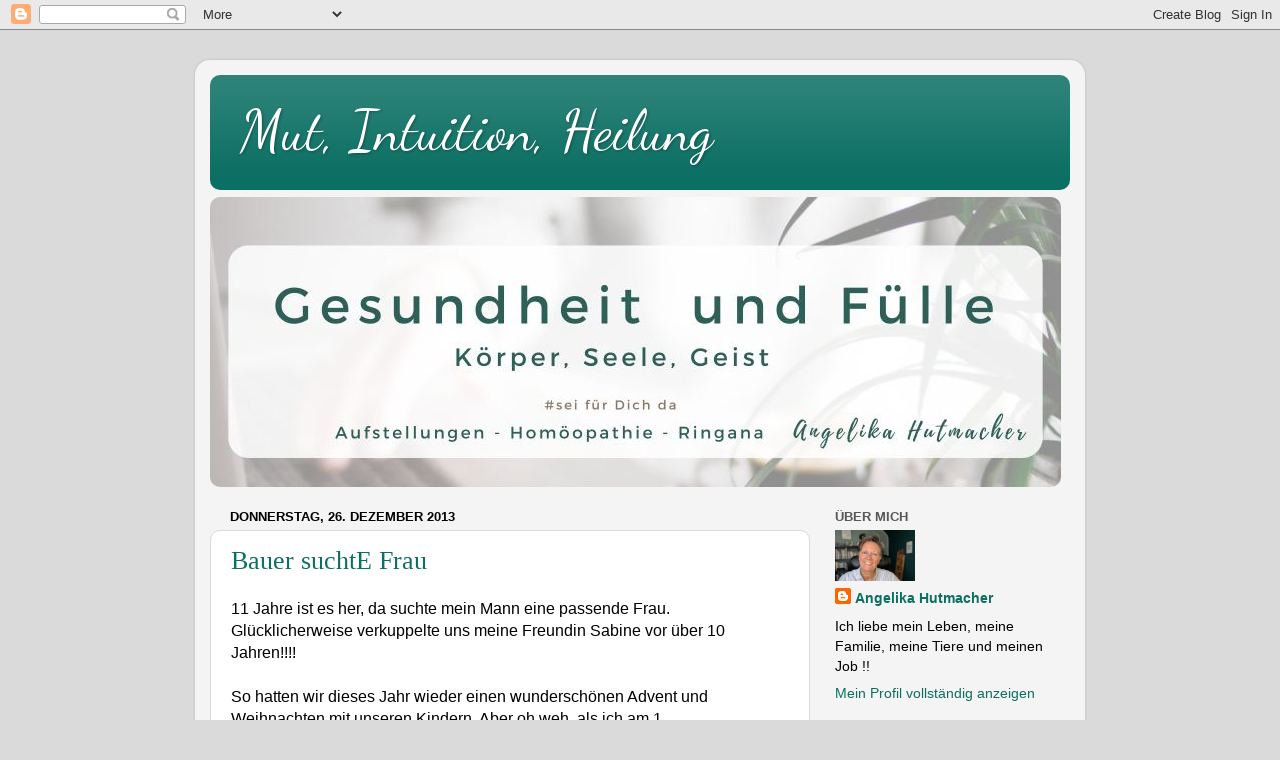

--- FILE ---
content_type: text/html; charset=UTF-8
request_url: https://hof-hutmacher.blogspot.com/2013/
body_size: 46384
content:
<!DOCTYPE html>
<html class='v2' dir='ltr' lang='de'>
<head>
<link href='https://www.blogger.com/static/v1/widgets/335934321-css_bundle_v2.css' rel='stylesheet' type='text/css'/>
<meta content='width=1100' name='viewport'/>
<meta content='text/html; charset=UTF-8' http-equiv='Content-Type'/>
<meta content='blogger' name='generator'/>
<link href='https://hof-hutmacher.blogspot.com/favicon.ico' rel='icon' type='image/x-icon'/>
<link href='http://hof-hutmacher.blogspot.com/2013/' rel='canonical'/>
<link rel="alternate" type="application/atom+xml" title="Mut, Intuition, Heilung - Atom" href="https://hof-hutmacher.blogspot.com/feeds/posts/default" />
<link rel="alternate" type="application/rss+xml" title="Mut, Intuition, Heilung - RSS" href="https://hof-hutmacher.blogspot.com/feeds/posts/default?alt=rss" />
<link rel="service.post" type="application/atom+xml" title="Mut, Intuition, Heilung - Atom" href="https://www.blogger.com/feeds/1829474830082185899/posts/default" />
<!--Can't find substitution for tag [blog.ieCssRetrofitLinks]-->
<meta content='http://hof-hutmacher.blogspot.com/2013/' property='og:url'/>
<meta content='Mut, Intuition, Heilung' property='og:title'/>
<meta content='' property='og:description'/>
<title>Mut, Intuition, Heilung: 2013</title>
<style type='text/css'>@font-face{font-family:'Dancing Script';font-style:normal;font-weight:400;font-display:swap;src:url(//fonts.gstatic.com/s/dancingscript/v29/If2cXTr6YS-zF4S-kcSWSVi_sxjsohD9F50Ruu7BMSo3Rep8hNX6plRPjLo.woff2)format('woff2');unicode-range:U+0102-0103,U+0110-0111,U+0128-0129,U+0168-0169,U+01A0-01A1,U+01AF-01B0,U+0300-0301,U+0303-0304,U+0308-0309,U+0323,U+0329,U+1EA0-1EF9,U+20AB;}@font-face{font-family:'Dancing Script';font-style:normal;font-weight:400;font-display:swap;src:url(//fonts.gstatic.com/s/dancingscript/v29/If2cXTr6YS-zF4S-kcSWSVi_sxjsohD9F50Ruu7BMSo3ROp8hNX6plRPjLo.woff2)format('woff2');unicode-range:U+0100-02BA,U+02BD-02C5,U+02C7-02CC,U+02CE-02D7,U+02DD-02FF,U+0304,U+0308,U+0329,U+1D00-1DBF,U+1E00-1E9F,U+1EF2-1EFF,U+2020,U+20A0-20AB,U+20AD-20C0,U+2113,U+2C60-2C7F,U+A720-A7FF;}@font-face{font-family:'Dancing Script';font-style:normal;font-weight:400;font-display:swap;src:url(//fonts.gstatic.com/s/dancingscript/v29/If2cXTr6YS-zF4S-kcSWSVi_sxjsohD9F50Ruu7BMSo3Sup8hNX6plRP.woff2)format('woff2');unicode-range:U+0000-00FF,U+0131,U+0152-0153,U+02BB-02BC,U+02C6,U+02DA,U+02DC,U+0304,U+0308,U+0329,U+2000-206F,U+20AC,U+2122,U+2191,U+2193,U+2212,U+2215,U+FEFF,U+FFFD;}</style>
<style id='page-skin-1' type='text/css'><!--
/*-----------------------------------------------
Blogger Template Style
Name:     Picture Window
Designer: Blogger
URL:      www.blogger.com
----------------------------------------------- */
/* Content
----------------------------------------------- */
body {
font: normal normal 16px Arial, Tahoma, Helvetica, FreeSans, sans-serif;
color: #000000;
background: #dadada none no-repeat scroll center center;
}
html body .region-inner {
min-width: 0;
max-width: 100%;
width: auto;
}
.content-outer {
font-size: 90%;
}
a:link {
text-decoration:none;
color: #0c6f63;
}
a:visited {
text-decoration:none;
color: #000000;
}
a:hover {
text-decoration:underline;
color: #0fb3b7;
}
.content-outer {
background: transparent url(https://resources.blogblog.com/blogblog/data/1kt/transparent/white80.png) repeat scroll top left;
-moz-border-radius: 15px;
-webkit-border-radius: 15px;
-goog-ms-border-radius: 15px;
border-radius: 15px;
-moz-box-shadow: 0 0 3px rgba(0, 0, 0, .15);
-webkit-box-shadow: 0 0 3px rgba(0, 0, 0, .15);
-goog-ms-box-shadow: 0 0 3px rgba(0, 0, 0, .15);
box-shadow: 0 0 3px rgba(0, 0, 0, .15);
margin: 30px auto;
}
.content-inner {
padding: 15px;
}
/* Header
----------------------------------------------- */
.header-outer {
background: #0c6f63 url(https://resources.blogblog.com/blogblog/data/1kt/transparent/header_gradient_shade.png) repeat-x scroll top left;
_background-image: none;
color: #ffffff;
-moz-border-radius: 10px;
-webkit-border-radius: 10px;
-goog-ms-border-radius: 10px;
border-radius: 10px;
}
.Header img, .Header #header-inner {
-moz-border-radius: 10px;
-webkit-border-radius: 10px;
-goog-ms-border-radius: 10px;
border-radius: 10px;
}
.header-inner .Header .titlewrapper,
.header-inner .Header .descriptionwrapper {
padding-left: 30px;
padding-right: 30px;
}
.Header h1 {
font: normal normal 56px Dancing Script;
text-shadow: 1px 1px 3px rgba(0, 0, 0, 0.3);
}
.Header h1 a {
color: #ffffff;
}
.Header .description {
font-size: 130%;
}
/* Tabs
----------------------------------------------- */
.tabs-inner {
margin: .5em 0 0;
padding: 0;
}
.tabs-inner .section {
margin: 0;
}
.tabs-inner .widget ul {
padding: 0;
background: #f3f3f3 url(https://resources.blogblog.com/blogblog/data/1kt/transparent/tabs_gradient_shade.png) repeat scroll bottom;
-moz-border-radius: 10px;
-webkit-border-radius: 10px;
-goog-ms-border-radius: 10px;
border-radius: 10px;
}
.tabs-inner .widget li {
border: none;
}
.tabs-inner .widget li a {
display: inline-block;
padding: .5em 1em;
margin-right: 0;
color: #34740d;
font: normal normal 20px 'Trebuchet MS', Trebuchet, sans-serif;
-moz-border-radius: 0 0 0 0;
-webkit-border-top-left-radius: 0;
-webkit-border-top-right-radius: 0;
-goog-ms-border-radius: 0 0 0 0;
border-radius: 0 0 0 0;
background: transparent none no-repeat scroll top left;
border-right: 1px solid #c9c9c9;
}
.tabs-inner .widget li:first-child a {
padding-left: 1.25em;
-moz-border-radius-topleft: 10px;
-moz-border-radius-bottomleft: 10px;
-webkit-border-top-left-radius: 10px;
-webkit-border-bottom-left-radius: 10px;
-goog-ms-border-top-left-radius: 10px;
-goog-ms-border-bottom-left-radius: 10px;
border-top-left-radius: 10px;
border-bottom-left-radius: 10px;
}
.tabs-inner .widget li.selected a,
.tabs-inner .widget li a:hover {
position: relative;
z-index: 1;
background: #ffffff url(https://resources.blogblog.com/blogblog/data/1kt/transparent/tabs_gradient_shade.png) repeat scroll bottom;
color: #000000;
-moz-box-shadow: 0 0 0 rgba(0, 0, 0, .15);
-webkit-box-shadow: 0 0 0 rgba(0, 0, 0, .15);
-goog-ms-box-shadow: 0 0 0 rgba(0, 0, 0, .15);
box-shadow: 0 0 0 rgba(0, 0, 0, .15);
}
/* Headings
----------------------------------------------- */
h2 {
font: bold normal 13px Arial, Tahoma, Helvetica, FreeSans, sans-serif;
text-transform: uppercase;
color: #585858;
margin: .5em 0;
}
/* Main
----------------------------------------------- */
.main-outer {
background: transparent none repeat scroll top center;
-moz-border-radius: 0 0 0 0;
-webkit-border-top-left-radius: 0;
-webkit-border-top-right-radius: 0;
-webkit-border-bottom-left-radius: 0;
-webkit-border-bottom-right-radius: 0;
-goog-ms-border-radius: 0 0 0 0;
border-radius: 0 0 0 0;
-moz-box-shadow: 0 0 0 rgba(0, 0, 0, .15);
-webkit-box-shadow: 0 0 0 rgba(0, 0, 0, .15);
-goog-ms-box-shadow: 0 0 0 rgba(0, 0, 0, .15);
box-shadow: 0 0 0 rgba(0, 0, 0, .15);
}
.main-inner {
padding: 15px 5px 20px;
}
.main-inner .column-center-inner {
padding: 0 0;
}
.main-inner .column-left-inner {
padding-left: 0;
}
.main-inner .column-right-inner {
padding-right: 0;
}
/* Posts
----------------------------------------------- */
h3.post-title {
margin: 0;
font: normal normal 26px Georgia, Utopia, 'Palatino Linotype', Palatino, serif;
}
.comments h4 {
margin: 1em 0 0;
font: normal normal 26px Georgia, Utopia, 'Palatino Linotype', Palatino, serif;
}
.date-header span {
color: #000000;
}
.post-outer {
background-color: #ffffff;
border: solid 1px #dadada;
-moz-border-radius: 10px;
-webkit-border-radius: 10px;
border-radius: 10px;
-goog-ms-border-radius: 10px;
padding: 15px 20px;
margin: 0 -20px 20px;
}
.post-body {
line-height: 1.4;
font-size: 110%;
position: relative;
}
.post-header {
margin: 0 0 1.5em;
color: #939393;
line-height: 1.6;
}
.post-footer {
margin: .5em 0 0;
color: #939393;
line-height: 1.6;
}
#blog-pager {
font-size: 140%
}
#comments .comment-author {
padding-top: 1.5em;
border-top: dashed 1px #ccc;
border-top: dashed 1px rgba(128, 128, 128, .5);
background-position: 0 1.5em;
}
#comments .comment-author:first-child {
padding-top: 0;
border-top: none;
}
.avatar-image-container {
margin: .2em 0 0;
}
/* Comments
----------------------------------------------- */
.comments .comments-content .icon.blog-author {
background-repeat: no-repeat;
background-image: url([data-uri]);
}
.comments .comments-content .loadmore a {
border-top: 1px solid #0fb3b7;
border-bottom: 1px solid #0fb3b7;
}
.comments .continue {
border-top: 2px solid #0fb3b7;
}
/* Widgets
----------------------------------------------- */
.widget ul, .widget #ArchiveList ul.flat {
padding: 0;
list-style: none;
}
.widget ul li, .widget #ArchiveList ul.flat li {
border-top: dashed 1px #ccc;
border-top: dashed 1px rgba(128, 128, 128, .5);
}
.widget ul li:first-child, .widget #ArchiveList ul.flat li:first-child {
border-top: none;
}
.widget .post-body ul {
list-style: disc;
}
.widget .post-body ul li {
border: none;
}
/* Footer
----------------------------------------------- */
.footer-outer {
color:#ececec;
background: transparent url(https://resources.blogblog.com/blogblog/data/1kt/transparent/black50.png) repeat scroll top left;
-moz-border-radius: 10px 10px 10px 10px;
-webkit-border-top-left-radius: 10px;
-webkit-border-top-right-radius: 10px;
-webkit-border-bottom-left-radius: 10px;
-webkit-border-bottom-right-radius: 10px;
-goog-ms-border-radius: 10px 10px 10px 10px;
border-radius: 10px 10px 10px 10px;
-moz-box-shadow: 0 0 0 rgba(0, 0, 0, .15);
-webkit-box-shadow: 0 0 0 rgba(0, 0, 0, .15);
-goog-ms-box-shadow: 0 0 0 rgba(0, 0, 0, .15);
box-shadow: 0 0 0 rgba(0, 0, 0, .15);
}
.footer-inner {
padding: 10px 5px 20px;
}
.footer-outer a {
color: #d9e2ff;
}
.footer-outer a:visited {
color: #94a1c9;
}
.footer-outer a:hover {
color: #ffffff;
}
.footer-outer .widget h2 {
color: #b7b7b7;
}
/* Mobile
----------------------------------------------- */
html body.mobile {
height: auto;
}
html body.mobile {
min-height: 480px;
background-size: 100% auto;
}
.mobile .body-fauxcolumn-outer {
background: transparent none repeat scroll top left;
}
html .mobile .mobile-date-outer, html .mobile .blog-pager {
border-bottom: none;
background: transparent none repeat scroll top center;
margin-bottom: 10px;
}
.mobile .date-outer {
background: transparent none repeat scroll top center;
}
.mobile .header-outer, .mobile .main-outer,
.mobile .post-outer, .mobile .footer-outer {
-moz-border-radius: 0;
-webkit-border-radius: 0;
-goog-ms-border-radius: 0;
border-radius: 0;
}
.mobile .content-outer,
.mobile .main-outer,
.mobile .post-outer {
background: inherit;
border: none;
}
.mobile .content-outer {
font-size: 100%;
}
.mobile-link-button {
background-color: #0c6f63;
}
.mobile-link-button a:link, .mobile-link-button a:visited {
color: #ffffff;
}
.mobile-index-contents {
color: #000000;
}
.mobile .tabs-inner .PageList .widget-content {
background: #ffffff url(https://resources.blogblog.com/blogblog/data/1kt/transparent/tabs_gradient_shade.png) repeat scroll bottom;
color: #000000;
}
.mobile .tabs-inner .PageList .widget-content .pagelist-arrow {
border-left: 1px solid #c9c9c9;
}

--></style>
<style id='template-skin-1' type='text/css'><!--
body {
min-width: 890px;
}
.content-outer, .content-fauxcolumn-outer, .region-inner {
min-width: 890px;
max-width: 890px;
_width: 890px;
}
.main-inner .columns {
padding-left: 0px;
padding-right: 260px;
}
.main-inner .fauxcolumn-center-outer {
left: 0px;
right: 260px;
/* IE6 does not respect left and right together */
_width: expression(this.parentNode.offsetWidth -
parseInt("0px") -
parseInt("260px") + 'px');
}
.main-inner .fauxcolumn-left-outer {
width: 0px;
}
.main-inner .fauxcolumn-right-outer {
width: 260px;
}
.main-inner .column-left-outer {
width: 0px;
right: 100%;
margin-left: -0px;
}
.main-inner .column-right-outer {
width: 260px;
margin-right: -260px;
}
#layout {
min-width: 0;
}
#layout .content-outer {
min-width: 0;
width: 800px;
}
#layout .region-inner {
min-width: 0;
width: auto;
}
body#layout div.add_widget {
padding: 8px;
}
body#layout div.add_widget a {
margin-left: 32px;
}
--></style>
<link href='https://www.blogger.com/dyn-css/authorization.css?targetBlogID=1829474830082185899&amp;zx=0af8c53c-480a-4d4b-957a-604f844c5f27' media='none' onload='if(media!=&#39;all&#39;)media=&#39;all&#39;' rel='stylesheet'/><noscript><link href='https://www.blogger.com/dyn-css/authorization.css?targetBlogID=1829474830082185899&amp;zx=0af8c53c-480a-4d4b-957a-604f844c5f27' rel='stylesheet'/></noscript>
<meta name='google-adsense-platform-account' content='ca-host-pub-1556223355139109'/>
<meta name='google-adsense-platform-domain' content='blogspot.com'/>

</head>
<body class='loading variant-shade'>
<div class='navbar section' id='navbar' name='Navbar'><div class='widget Navbar' data-version='1' id='Navbar1'><script type="text/javascript">
    function setAttributeOnload(object, attribute, val) {
      if(window.addEventListener) {
        window.addEventListener('load',
          function(){ object[attribute] = val; }, false);
      } else {
        window.attachEvent('onload', function(){ object[attribute] = val; });
      }
    }
  </script>
<div id="navbar-iframe-container"></div>
<script type="text/javascript" src="https://apis.google.com/js/platform.js"></script>
<script type="text/javascript">
      gapi.load("gapi.iframes:gapi.iframes.style.bubble", function() {
        if (gapi.iframes && gapi.iframes.getContext) {
          gapi.iframes.getContext().openChild({
              url: 'https://www.blogger.com/navbar/1829474830082185899?origin\x3dhttps://hof-hutmacher.blogspot.com',
              where: document.getElementById("navbar-iframe-container"),
              id: "navbar-iframe"
          });
        }
      });
    </script><script type="text/javascript">
(function() {
var script = document.createElement('script');
script.type = 'text/javascript';
script.src = '//pagead2.googlesyndication.com/pagead/js/google_top_exp.js';
var head = document.getElementsByTagName('head')[0];
if (head) {
head.appendChild(script);
}})();
</script>
</div></div>
<div class='body-fauxcolumns'>
<div class='fauxcolumn-outer body-fauxcolumn-outer'>
<div class='cap-top'>
<div class='cap-left'></div>
<div class='cap-right'></div>
</div>
<div class='fauxborder-left'>
<div class='fauxborder-right'></div>
<div class='fauxcolumn-inner'>
</div>
</div>
<div class='cap-bottom'>
<div class='cap-left'></div>
<div class='cap-right'></div>
</div>
</div>
</div>
<div class='content'>
<div class='content-fauxcolumns'>
<div class='fauxcolumn-outer content-fauxcolumn-outer'>
<div class='cap-top'>
<div class='cap-left'></div>
<div class='cap-right'></div>
</div>
<div class='fauxborder-left'>
<div class='fauxborder-right'></div>
<div class='fauxcolumn-inner'>
</div>
</div>
<div class='cap-bottom'>
<div class='cap-left'></div>
<div class='cap-right'></div>
</div>
</div>
</div>
<div class='content-outer'>
<div class='content-cap-top cap-top'>
<div class='cap-left'></div>
<div class='cap-right'></div>
</div>
<div class='fauxborder-left content-fauxborder-left'>
<div class='fauxborder-right content-fauxborder-right'></div>
<div class='content-inner'>
<header>
<div class='header-outer'>
<div class='header-cap-top cap-top'>
<div class='cap-left'></div>
<div class='cap-right'></div>
</div>
<div class='fauxborder-left header-fauxborder-left'>
<div class='fauxborder-right header-fauxborder-right'></div>
<div class='region-inner header-inner'>
<div class='header section' id='header' name='Header'><div class='widget Header' data-version='1' id='Header1'>
<div id='header-inner'>
<div class='titlewrapper'>
<h1 class='title'>
<a href='https://hof-hutmacher.blogspot.com/'>
Mut, Intuition, Heilung
</a>
</h1>
</div>
<div class='descriptionwrapper'>
<p class='description'><span>
</span></p>
</div>
</div>
</div></div>
</div>
</div>
<div class='header-cap-bottom cap-bottom'>
<div class='cap-left'></div>
<div class='cap-right'></div>
</div>
</div>
</header>
<div class='tabs-outer'>
<div class='tabs-cap-top cap-top'>
<div class='cap-left'></div>
<div class='cap-right'></div>
</div>
<div class='fauxborder-left tabs-fauxborder-left'>
<div class='fauxborder-right tabs-fauxborder-right'></div>
<div class='region-inner tabs-inner'>
<div class='tabs section' id='crosscol' name='Spaltenübergreifend'><div class='widget Header' data-version='1' id='Header2'>
<div id='header-inner'>
<a href='https://hof-hutmacher.blogspot.com/' style='display: block'>
<img alt='Mut, Intuition, Heilung' height='290px; ' id='Header2_headerimg' src='https://blogger.googleusercontent.com/img/a/AVvXsEiLg-XW54dHXoV9Okja5294TYzKwjojd0OXgByPswYK0fYFYdHnxtnBbkbGPNZUDyIdC5StGsfwYnbuWDZOyVbYLmumyu-nu_83H_H24_3kBJGKEwLoCGI3JqwdFsfWlLlecJFNKrdspSx1TGwT1S3qV5Su5qPn9sGsHJEfY31VEnuH_75altjzP4aeQrw=s851' style='display: block' width='851px; '/>
</a>
</div>
</div></div>
<div class='tabs no-items section' id='crosscol-overflow' name='Cross-Column 2'></div>
</div>
</div>
<div class='tabs-cap-bottom cap-bottom'>
<div class='cap-left'></div>
<div class='cap-right'></div>
</div>
</div>
<div class='main-outer'>
<div class='main-cap-top cap-top'>
<div class='cap-left'></div>
<div class='cap-right'></div>
</div>
<div class='fauxborder-left main-fauxborder-left'>
<div class='fauxborder-right main-fauxborder-right'></div>
<div class='region-inner main-inner'>
<div class='columns fauxcolumns'>
<div class='fauxcolumn-outer fauxcolumn-center-outer'>
<div class='cap-top'>
<div class='cap-left'></div>
<div class='cap-right'></div>
</div>
<div class='fauxborder-left'>
<div class='fauxborder-right'></div>
<div class='fauxcolumn-inner'>
</div>
</div>
<div class='cap-bottom'>
<div class='cap-left'></div>
<div class='cap-right'></div>
</div>
</div>
<div class='fauxcolumn-outer fauxcolumn-left-outer'>
<div class='cap-top'>
<div class='cap-left'></div>
<div class='cap-right'></div>
</div>
<div class='fauxborder-left'>
<div class='fauxborder-right'></div>
<div class='fauxcolumn-inner'>
</div>
</div>
<div class='cap-bottom'>
<div class='cap-left'></div>
<div class='cap-right'></div>
</div>
</div>
<div class='fauxcolumn-outer fauxcolumn-right-outer'>
<div class='cap-top'>
<div class='cap-left'></div>
<div class='cap-right'></div>
</div>
<div class='fauxborder-left'>
<div class='fauxborder-right'></div>
<div class='fauxcolumn-inner'>
</div>
</div>
<div class='cap-bottom'>
<div class='cap-left'></div>
<div class='cap-right'></div>
</div>
</div>
<!-- corrects IE6 width calculation -->
<div class='columns-inner'>
<div class='column-center-outer'>
<div class='column-center-inner'>
<div class='main section' id='main' name='Hauptbereich'><div class='widget Blog' data-version='1' id='Blog1'>
<div class='blog-posts hfeed'>

          <div class="date-outer">
        
<h2 class='date-header'><span>Donnerstag, 26. Dezember 2013</span></h2>

          <div class="date-posts">
        
<div class='post-outer'>
<div class='post hentry uncustomized-post-template' itemprop='blogPost' itemscope='itemscope' itemtype='http://schema.org/BlogPosting'>
<meta content='https://blogger.googleusercontent.com/img/b/R29vZ2xl/AVvXsEjfqIv5BYyEMmibZGwIlb6PCoqf3K2DM7R439wF65Rid8BY5lO2FzxQjAuXG-xfbKxiN8x9Wxcb7e-NqIHYQJ1HSeMJzQ5bVaxu40co6JAnp0xBbUZ9Z593WWTM7OsTid37ymnG05NqMVU/s320/DSC_6661.jpg' itemprop='image_url'/>
<meta content='1829474830082185899' itemprop='blogId'/>
<meta content='1730733053531356907' itemprop='postId'/>
<a name='1730733053531356907'></a>
<h3 class='post-title entry-title' itemprop='name'>
<a href='https://hof-hutmacher.blogspot.com/2013/12/bauer-suchte-frau.html'>Bauer suchtE Frau</a>
</h3>
<div class='post-header'>
<div class='post-header-line-1'></div>
</div>
<div class='post-body entry-content' id='post-body-1730733053531356907' itemprop='description articleBody'>
11 Jahre ist es her, da suchte mein Mann eine passende Frau. Glücklicherweise verkuppelte uns meine Freundin Sabine vor über 10 Jahren!!!!<br />
<br />
So hatten wir dieses Jahr wieder einen wunderschönen Advent und Weihnachten mit unseren Kindern. Aber oh weh, als ich am 1. Weihnachtsfeiertag kurz die Pferde füttern ging, traf mich der Schlag, in der Nacht hatte es hier so ein Unwetter gegeben, das unser Stall bis zum Knöchel mit Wasser gefüllt war... ALLE Boxen komplett unter Wasser... Statt morgendlichem Kuscheln stand da nach dem Pferde raus stellen einige Stunden Arbeit an. <br />
<br />
Mein Mann kam unverzagt um die Ecke, mit dem flotten Kommentar: <br />
<br />
Der willige Willi aus dem lauschigen Schermbeck erlebt gerade die letzten Stunden der Hofwoche. Kann die zukünftige Bäuerin diese Dramatik verkraften?<br />
<br />
<div class="separator" style="clear: both; text-align: center;">
<a href="https://blogger.googleusercontent.com/img/b/R29vZ2xl/AVvXsEjfqIv5BYyEMmibZGwIlb6PCoqf3K2DM7R439wF65Rid8BY5lO2FzxQjAuXG-xfbKxiN8x9Wxcb7e-NqIHYQJ1HSeMJzQ5bVaxu40co6JAnp0xBbUZ9Z593WWTM7OsTid37ymnG05NqMVU/s1600/DSC_6661.jpg" style="margin-left: 1em; margin-right: 1em;"><img border="0" height="309" src="https://blogger.googleusercontent.com/img/b/R29vZ2xl/AVvXsEjfqIv5BYyEMmibZGwIlb6PCoqf3K2DM7R439wF65Rid8BY5lO2FzxQjAuXG-xfbKxiN8x9Wxcb7e-NqIHYQJ1HSeMJzQ5bVaxu40co6JAnp0xBbUZ9Z593WWTM7OsTid37ymnG05NqMVU/s320/DSC_6661.jpg" width="320" /></a></div>
<br />
<br />
<br />
Die hilfsbereite Ex-Steuerfachgehilfin Angelika hatte immer wieder kräftig mit angepackt...<br />
<br />
<br />
<div class="separator" style="clear: both; text-align: center;">
<a href="https://blogger.googleusercontent.com/img/b/R29vZ2xl/AVvXsEjusw-oLETsCKIQbUDFRU_n7XEd_1K0urruHm9geJXVlEIiXLpX4nyDrXMhb0ceUvHNDhs4_F_alGf9wLlu0CEo0W2HBYE5i5rPR-RGpt1OHHqZvw6z-5-XEdJS4uJ05gRFuvlqcuuupm8/s1600/DSC_6681.jpg" style="margin-left: 1em; margin-right: 1em;"><img border="0" height="320" src="https://blogger.googleusercontent.com/img/b/R29vZ2xl/AVvXsEjusw-oLETsCKIQbUDFRU_n7XEd_1K0urruHm9geJXVlEIiXLpX4nyDrXMhb0ceUvHNDhs4_F_alGf9wLlu0CEo0W2HBYE5i5rPR-RGpt1OHHqZvw6z-5-XEdJS4uJ05gRFuvlqcuuupm8/s320/DSC_6681.jpg" width="237" /></a></div>
<br />
<br />
So sieht es ganz gut aus. Es könnte etwas werden aus den beiden. <br />
Fragen die bleiben: Wird sie mit den 6 Kindern klar kommen? Wird die zart aufkeimende Liebe den Alltag bewältigen? <br />
<br />
<span style="font-size: large;"><b>Wir bleiben dran!!!</b></span><br />
<br />
<br />
Ich lachte mich kaputt, wir als bekennende Bauer-sucht-Frau-Fan&#180;s, kennen doch zu gut, <b>viele Probleme</b> der Paare und Familien!!! <br />
<b>Einige Schoten</b> haben wir auch <b>nicht ausgelassen</b> in den ersten Jahren.Vieles beobachten wir bei anderen Bauern aus der Umgebung bei Festen und Co...<br />
<br />
<br />
Da kam mir die Idee zum Fotoshooting&nbsp;unseres Bauerkalender:<br />
<br />
<br />
<br />
<div style="text-align: center;">
<span style="color: #cc0000; font-family: Georgia, &quot;Times New Roman&quot;, serif; font-size: x-large;">Bäuerin 2014</span><br />
&nbsp;</div>
<div style="text-align: center;">
<span style="color: #cc0000; font-family: Georgia; font-size: large;"></span>&nbsp;</div>
<br />
<div class="separator" style="clear: both; text-align: center;">
<a href="https://blogger.googleusercontent.com/img/b/R29vZ2xl/AVvXsEiFBZCXNoM-YRRrVXsvzloKNJQyiDqZb0HSkfI1aBlCW_XE4_ckver5ZgPTMiyTzK5RoU9UqOi7jAPB7lcDo2vCPnV5RwS4uMsQpX-s8_OFl46-o6r9VmTSzHftNJuY6V9WFrwLCt8rhf0/s1600/DSC_6708.jpg" style="margin-left: 1em; margin-right: 1em;"><img border="0" height="640" src="https://blogger.googleusercontent.com/img/b/R29vZ2xl/AVvXsEiFBZCXNoM-YRRrVXsvzloKNJQyiDqZb0HSkfI1aBlCW_XE4_ckver5ZgPTMiyTzK5RoU9UqOi7jAPB7lcDo2vCPnV5RwS4uMsQpX-s8_OFl46-o6r9VmTSzHftNJuY6V9WFrwLCt8rhf0/s640/DSC_6708.jpg" width="476" /></a></div>
<br />
<br />
<br />
<br />
<div style="text-align: center;">
&nbsp;</div>
<div style="text-align: center;">
<span style="color: #783f04; font-size: x-large;">Tiger an der Bäuerin, <br />schwindet ihm komplett der Sinn.</span></div>
<br />
<br />
<br />
<br />
<div class="separator" style="clear: both; text-align: center;"><div class="separator" style="clear: both; text-align: center;"><span style="font-size: large;"><a href="https://blogger.googleusercontent.com/img/b/R29vZ2xl/AVvXsEhqbQjD-AajE2cXzh07qxkT-ujVzi_Yn5ShF_dZcspHAjtLH1S2pyuWfsyzLa-ozk-jUvr-mwlOXjFAjvkDFKuHR0ni6R0GAuNwPFhpzrPUQYOyAop5jkTJgE5ulMkXH30zGJdkHp8zTd02QUa6a-oH6T2QqhVVOY9khDsfQ_q6KA_OvcP-QQQzil2i/s1478/DSC_6751.jpg" imageanchor="1" style="margin-left: 1em; margin-right: 1em;"><img border="0" data-original-height="1478" data-original-width="979" height="640" src="https://blogger.googleusercontent.com/img/b/R29vZ2xl/AVvXsEhqbQjD-AajE2cXzh07qxkT-ujVzi_Yn5ShF_dZcspHAjtLH1S2pyuWfsyzLa-ozk-jUvr-mwlOXjFAjvkDFKuHR0ni6R0GAuNwPFhpzrPUQYOyAop5jkTJgE5ulMkXH30zGJdkHp8zTd02QUa6a-oH6T2QqhVVOY9khDsfQ_q6KA_OvcP-QQQzil2i/w424-h640/DSC_6751.jpg" width="424" /></a></span></div>
<br /></div>
<br />
<br />
<br />
<br />
<div style="text-align: center;">
<span style="color: #783f04; font-size: x-large;">Mistet sie im Stöckelschuh, </span><br />
<span style="color: #783f04; font-size: x-large;">kriegt der Bauer keine Ruh.</span></div>
<br />
<br />
<br />
<br />
<br />
<br />
Wir&nbsp;wünschen Euch eine entspannte und wunderbare Zeit zwischen den Jahren<br />
<br />
<br />
herzlichst&nbsp; <br />
<br />
<span face="&quot;Trebuchet MS&quot;, sans-serif" style="color: #38761d; font-size: x-large;">Angelika <span style="font-size: large;">und</span> Willi</span><br />
<br />
<br />
<br />
<br />
<br />
<br /><br />
<div style='clear: both;'></div>
</div>
<div class='post-footer'>
<div class='post-footer-line post-footer-line-1'>
<span class='post-author vcard'>
Eingestellt von
<span class='fn' itemprop='author' itemscope='itemscope' itemtype='http://schema.org/Person'>
<meta content='https://www.blogger.com/profile/15252747991483584721' itemprop='url'/>
<a class='g-profile' href='https://www.blogger.com/profile/15252747991483584721' rel='author' title='author profile'>
<span itemprop='name'>Angelika Hutmacher</span>
</a>
</span>
</span>
<span class='post-timestamp'>
</span>
<span class='post-comment-link'>
<a class='comment-link' href='https://www.blogger.com/comment/fullpage/post/1829474830082185899/1730733053531356907' onclick=''>
2 Kommentare:
  </a>
</span>
<span class='post-icons'>
<span class='item-action'>
<a href='https://www.blogger.com/email-post/1829474830082185899/1730733053531356907' title='Post per E-Mail senden'>
<img alt='' class='icon-action' height='13' src='https://resources.blogblog.com/img/icon18_email.gif' width='18'/>
</a>
</span>
<span class='item-control blog-admin pid-83292181'>
<a href='https://www.blogger.com/post-edit.g?blogID=1829474830082185899&postID=1730733053531356907&from=pencil' title='Post bearbeiten'>
<img alt='' class='icon-action' height='18' src='https://resources.blogblog.com/img/icon18_edit_allbkg.gif' width='18'/>
</a>
</span>
</span>
<div class='post-share-buttons goog-inline-block'>
</div>
</div>
<div class='post-footer-line post-footer-line-2'>
<span class='post-labels'>
Labels:
<a href='https://hof-hutmacher.blogspot.com/search/label/Familie' rel='tag'>Familie</a>,
<a href='https://hof-hutmacher.blogspot.com/search/label/Freude' rel='tag'>Freude</a>,
<a href='https://hof-hutmacher.blogspot.com/search/label/Kreativit%C3%A4t' rel='tag'>Kreativität</a>
</span>
</div>
<div class='post-footer-line post-footer-line-3'>
<span class='post-location'>
</span>
</div>
</div>
</div>
</div>

          </div></div>
        

          <div class="date-outer">
        
<h2 class='date-header'><span>Mittwoch, 25. Dezember 2013</span></h2>

          <div class="date-posts">
        
<div class='post-outer'>
<div class='post hentry uncustomized-post-template' itemprop='blogPost' itemscope='itemscope' itemtype='http://schema.org/BlogPosting'>
<meta content='https://blogger.googleusercontent.com/img/b/R29vZ2xl/AVvXsEiYAYl-2n96FP0vzoNHYv1BHS0pyG3EKEZUhCD1xBHZFur5cwcn1q_DX73pfbYRRyjfwP0p7YZxMPYZs_QFLhIj8f4z08iuT-vpdHG8C0_bbXtS5e_gSWMGNEDBYzR86s2Z3bWAadlE4Jc/s320/WeihnachtenWEB.jpg' itemprop='image_url'/>
<meta content='1829474830082185899' itemprop='blogId'/>
<meta content='6219665295847618611' itemprop='postId'/>
<a name='6219665295847618611'></a>
<h3 class='post-title entry-title' itemprop='name'>
<a href='https://hof-hutmacher.blogspot.com/2013/12/schone-weihnachten.html'>Schöne Weihnachten</a>
</h3>
<div class='post-header'>
<div class='post-header-line-1'></div>
</div>
<div class='post-body entry-content' id='post-body-6219665295847618611' itemprop='description articleBody'>
Wir hatten einen wunderschönen Heiligen Abend<br />
<br />
<div class="separator" style="clear: both; text-align: center;">
<a href="https://blogger.googleusercontent.com/img/b/R29vZ2xl/AVvXsEiYAYl-2n96FP0vzoNHYv1BHS0pyG3EKEZUhCD1xBHZFur5cwcn1q_DX73pfbYRRyjfwP0p7YZxMPYZs_QFLhIj8f4z08iuT-vpdHG8C0_bbXtS5e_gSWMGNEDBYzR86s2Z3bWAadlE4Jc/s1600/WeihnachtenWEB.jpg" imageanchor="1" style="margin-left: 1em; margin-right: 1em;"><img border="0" height="299" src="https://blogger.googleusercontent.com/img/b/R29vZ2xl/AVvXsEiYAYl-2n96FP0vzoNHYv1BHS0pyG3EKEZUhCD1xBHZFur5cwcn1q_DX73pfbYRRyjfwP0p7YZxMPYZs_QFLhIj8f4z08iuT-vpdHG8C0_bbXtS5e_gSWMGNEDBYzR86s2Z3bWAadlE4Jc/s320/WeihnachtenWEB.jpg" width="320" /></a></div>
<br />
<br />
<br />
und wünschen&nbsp;Euch schöne Feiertage<br />
<br />
<span style="color: #38761d;">herzlichst</span><br />
<span style="color: #38761d;"></span><br />
<span style="color: #38761d; font-family: &quot;Trebuchet MS&quot;, sans-serif; font-size: x-large;">Angelika <span style="font-size: large;">und</span> Willi</span>
<div style='clear: both;'></div>
</div>
<div class='post-footer'>
<div class='post-footer-line post-footer-line-1'>
<span class='post-author vcard'>
Eingestellt von
<span class='fn' itemprop='author' itemscope='itemscope' itemtype='http://schema.org/Person'>
<meta content='https://www.blogger.com/profile/15252747991483584721' itemprop='url'/>
<a class='g-profile' href='https://www.blogger.com/profile/15252747991483584721' rel='author' title='author profile'>
<span itemprop='name'>Angelika Hutmacher</span>
</a>
</span>
</span>
<span class='post-timestamp'>
</span>
<span class='post-comment-link'>
<a class='comment-link' href='https://www.blogger.com/comment/fullpage/post/1829474830082185899/6219665295847618611' onclick=''>
Keine Kommentare:
  </a>
</span>
<span class='post-icons'>
<span class='item-action'>
<a href='https://www.blogger.com/email-post/1829474830082185899/6219665295847618611' title='Post per E-Mail senden'>
<img alt='' class='icon-action' height='13' src='https://resources.blogblog.com/img/icon18_email.gif' width='18'/>
</a>
</span>
<span class='item-control blog-admin pid-83292181'>
<a href='https://www.blogger.com/post-edit.g?blogID=1829474830082185899&postID=6219665295847618611&from=pencil' title='Post bearbeiten'>
<img alt='' class='icon-action' height='18' src='https://resources.blogblog.com/img/icon18_edit_allbkg.gif' width='18'/>
</a>
</span>
</span>
<div class='post-share-buttons goog-inline-block'>
</div>
</div>
<div class='post-footer-line post-footer-line-2'>
<span class='post-labels'>
Labels:
<a href='https://hof-hutmacher.blogspot.com/search/label/Familie' rel='tag'>Familie</a>,
<a href='https://hof-hutmacher.blogspot.com/search/label/Gl%C3%BCck' rel='tag'>Glück</a>
</span>
</div>
<div class='post-footer-line post-footer-line-3'>
<span class='post-location'>
</span>
</div>
</div>
</div>
</div>

          </div></div>
        

          <div class="date-outer">
        
<h2 class='date-header'><span>Mittwoch, 18. Dezember 2013</span></h2>

          <div class="date-posts">
        
<div class='post-outer'>
<div class='post hentry uncustomized-post-template' itemprop='blogPost' itemscope='itemscope' itemtype='http://schema.org/BlogPosting'>
<meta content='https://blogger.googleusercontent.com/img/b/R29vZ2xl/AVvXsEiwRYfGCYwTEwVDUardr3u3rQP2ULGGizIjohTH0XjpKwcGpNlqqP_vb3_xcAOFS4bjHV76Bi_Rg8IPjGX7x6jhz6AUQ-OrUVZndoYv_P2kT6CYTE-1GSg8DxNOF8bHPRwvI-0YwiOfqhg/s320/BildschirmWEB.jpg' itemprop='image_url'/>
<meta content='1829474830082185899' itemprop='blogId'/>
<meta content='6867386441291348110' itemprop='postId'/>
<a name='6867386441291348110'></a>
<h3 class='post-title entry-title' itemprop='name'>
<a href='https://hof-hutmacher.blogspot.com/2013/12/familienaufstellungen-fur-pferde.html'>Familienaufstellungen für Pferde</a>
</h3>
<div class='post-header'>
<div class='post-header-line-1'></div>
</div>
<div class='post-body entry-content' id='post-body-6867386441291348110' itemprop='description articleBody'>
<span style="color: blue; font-size: x-large;"><span style="color: black; font-size: small;">Ab jetzt </span><span style="color: red; font-size: large;">NEU&nbsp;eigener Pferdeblog</span><span style="color: black; font-size: small;">: </span><a href="http://familienaufstellungen-pferde.blogspot.de/"><span style="font-size: small;">http://familienaufstellungen-pferde.blogspot.de/</span></a></span><br />
<span style="color: blue; font-size: x-large;"></span><br />
<span style="color: blue; font-size: x-large;">Ich will Dich verstehen</span><br />
<br />
<br />
Endlich endlich endlich ist es soweit :- ))))<br />
<br />
Mein Buch ist fertig!!!! Es kann bestellt werden Kosten: &nbsp;29,90 &#8364;<br />
<br />
<br />
<div class="separator" style="clear: both; text-align: center;">
<a href="https://blogger.googleusercontent.com/img/b/R29vZ2xl/AVvXsEiwRYfGCYwTEwVDUardr3u3rQP2ULGGizIjohTH0XjpKwcGpNlqqP_vb3_xcAOFS4bjHV76Bi_Rg8IPjGX7x6jhz6AUQ-OrUVZndoYv_P2kT6CYTE-1GSg8DxNOF8bHPRwvI-0YwiOfqhg/s1600/BildschirmWEB.jpg" imageanchor="1" style="margin-left: 1em; margin-right: 1em;"><img border="0" height="220" src="https://blogger.googleusercontent.com/img/b/R29vZ2xl/AVvXsEiwRYfGCYwTEwVDUardr3u3rQP2ULGGizIjohTH0XjpKwcGpNlqqP_vb3_xcAOFS4bjHV76Bi_Rg8IPjGX7x6jhz6AUQ-OrUVZndoYv_P2kT6CYTE-1GSg8DxNOF8bHPRwvI-0YwiOfqhg/s320/BildschirmWEB.jpg" width="320" /></a></div>
<br />
<br />
Ich freue mich sehr, dass es noch kurz vor Weihnachten geklappt hat.<br />
<br />
Wer in den nächsten 2 Tagen bestellt, bekommt es sicher noch vor Weihnachten zugesandt!!<br />
<br />
<b><a href="http://hof-hutmacher.de/shop/main_bigware_29.php?bigPfad=24&amp;bigwareCsid=e845ds1gj1ghauu95702us8i42" target="_blank"><span style="color: blue; font-size: large;">HIER in unserem&nbsp;Shop</span></a> zu bestellen :-)</b><br />
<br />
<br />
<br />
Als Bucheinblick hatten wir ein Video bei Youtube veröffentlicht:<br />
<br />
<br />
<iframe allowfullscreen="" frameborder="0" height="315" src="//www.youtube.com/embed/WqTyh1xVwYs" width="420"></iframe>

<br />
<br />
<br />
<br />
<br />
ganz herzlichste Vorfreude<br />
<br />
<span style="color: #38761d;">herzlichst</span><br />
<span style="color: #38761d;"></span><br />
<span style="color: #38761d; font-family: &quot;Trebuchet MS&quot;, sans-serif; font-size: x-large;">Angelika</span><br />
<br />
<br />
<br />
PS: als Nachtrag... auf ein Facebook Kommentar:<br />
<br />
<div class="text_exposed_root text_exposed">
<span style="color: #38761d; font-size: x-large;"><strong>Aufstellungen für Mensch und Pferd<br />über Kommentare und Kritik</strong></span><br />
<br /></div>
<div class="text_exposed_root text_exposed">
Wenn Menschen öffentlich zu etwas Stellung beziehen, wie ich mit meinem Buch: Familienaufstellungen für Pferde, dann gibt es natürlich Kommentare, andere Meinungen und Ideen. Es war und ist ganz klar, dass gerade Aufstellungsarbeit für einen Teil der Menschen geradezu ein Dor<span class="text_exposed_show">n im Auge ist, bzw. sehr viel Angst gemacht wird, sogar gewarnt wird.<br /><br /><br />Mir hat in 20 Jahren Aufstellungsarbeit die Erfahrung gezeigt, je ablehnender jemand ist, je wüster die Kritik ist, umso schmerzhafter ist meist die eigene Familienkonstellation. </span></div>
<div class="text_exposed_root text_exposed">
<span class="text_exposed_show"></span>&nbsp;</div>
<div class="text_exposed_root text_exposed">
<span class="text_exposed_show">Menschen, die mich in den ersten Jahren heftigst angegriffen hatten, kamen Jahre später zu mir zur Aufstellung, Ohnmacht, Trauer, massive Schicksalsschläge waren Hintergründe. </span></div>
<div class="text_exposed_root text_exposed">
<span class="text_exposed_show"></span>&nbsp;</div>
<div class="text_exposed_root text_exposed">
<span class="text_exposed_show">Ich glaube Familienaufstellungen können eine sehr wertvolle Hilfe sein, muss aber nicht für jeden passen. Sehr erfreut war ich über eine interessante Dokumentation im SWR Fernsehsender kürzlich über Familienaufstellungen. Ein sehr sehenswerter und informativer Beitrag.<br /><br /> <strong><span style="font-size: large;">In Bezug auf Aufstellungen mit Pferde und Kritik.</span></strong> </span></div>
<div class="text_exposed_root text_exposed">
<span class="text_exposed_show"></span>&nbsp;</div>
<div class="text_exposed_root text_exposed">
<span class="text_exposed_show">Heute morgen las ich unter meiner Fanpage bei Facebook, unter meinem Eintrag der Buchveröffentlichung:<br /><br /> <span style="color: red; font-size: large;"><strong>Rosalies Wille-Nopens kommmentierte:<br /> Für Pferde.. aha, für Pferde... jetzt müssen die auch dran glauben... man, man, man! Der Mensch muss sich aber auch in alles einmischen, nichts kann er natürlich lassen....!</strong></span></span></div>
<div class="text_exposed_root text_exposed">
<span class="text_exposed_show"><br />&nbsp;</span></div>
<div class="text_exposed_root text_exposed">
<span class="text_exposed_show"></span>&nbsp;</div>
<div class="separator" style="clear: both; text-align: center;">
<a href="https://blogger.googleusercontent.com/img/b/R29vZ2xl/AVvXsEgmPNESoJh53UGVhwBiJEmSWjQeQ2umAyfOjS-uPakvdNBHo4XTvddOy7fJURbj8g3kuOE3q2GiBEq5INFtlMJmsFPLxILCTakfTxiV0lmIvN8SKUl4Y_whQgebHRM8ljdY2J3YyF5cEMI/s1600/1488042_580560211998108_1834486565_n.jpg" imageanchor="1" style="margin-left: 1em; margin-right: 1em;"><img border="0" height="300" src="https://blogger.googleusercontent.com/img/b/R29vZ2xl/AVvXsEgmPNESoJh53UGVhwBiJEmSWjQeQ2umAyfOjS-uPakvdNBHo4XTvddOy7fJURbj8g3kuOE3q2GiBEq5INFtlMJmsFPLxILCTakfTxiV0lmIvN8SKUl4Y_whQgebHRM8ljdY2J3YyF5cEMI/s400/1488042_580560211998108_1834486565_n.jpg" width="400" /></a></div>
<div class="text_exposed_root text_exposed">
<span class="text_exposed_show"></span>&nbsp;</div>
<div class="text_exposed_root text_exposed">
<span class="text_exposed_show"></span>&nbsp;</div>
<div class="text_exposed_root text_exposed">
<span class="text_exposed_show"></span>&nbsp;</div>
<div class="text_exposed_root text_exposed">
<span class="text_exposed_show"></span>&nbsp;</div>
<div class="text_exposed_root text_exposed">
<span class="text_exposed_show"></span>&nbsp;</div>
<div class="text_exposed_root text_exposed">
<span class="text_exposed_show">Auf dem Foto ist Jake zu sehen, vor der Behandlung mit Aufstellung und Homöopathie - Liebe Kati, danke das ich dein Foto veröffentlichen darf. Jake hat sich mittlerweile gut erholt.</span></div>
<div class="text_exposed_root text_exposed">
<span class="text_exposed_show"><br /><strong><span style="font-size: large;">Im Buch sind keine Foto&#180;s dieser Art. </span></strong></span></div>
<div class="text_exposed_root text_exposed">
<span class="text_exposed_show"><strong><span style="font-size: large;"></span></strong></span>&nbsp;</div>
<div class="text_exposed_root text_exposed">
<span class="text_exposed_show"><strong><span style="font-size: large;">Ein Buchdruck ist sehr aufwendig und teuer, es will und soll verkauft und gelesen werden.</span></strong> </span></div>
<div class="text_exposed_root text_exposed">
<span class="text_exposed_show"></span>&nbsp;</div>
<div class="text_exposed_root text_exposed">
<span class="text_exposed_show"><strong><span style="font-size: large;">Da sind manche Gradwanderungen zu gehen, Entscheidungen zu treffen.</span></strong> </span></div>
<div class="text_exposed_root text_exposed">
<span class="text_exposed_show"></span>&nbsp;</div>
<div class="text_exposed_root text_exposed">
<span class="text_exposed_show"></span>&nbsp;</div>
<div class="text_exposed_root text_exposed">
<span class="text_exposed_show">Einige Wahrheiten sind zu heftig für die breite Öffentlichkeit, es würde sicher einige Leser überfordern. </span></div>
<div class="text_exposed_root text_exposed">
<span class="text_exposed_show"></span>&nbsp;</div>
<div class="text_exposed_root text_exposed">
<span class="text_exposed_show"></span>&nbsp;</div>
<div class="text_exposed_root text_exposed">
<span class="text_exposed_show"><strong><span style="color: #38761d; font-size: x-large;">Mein Buch möchte ein Einstieg sein und Mut zur Anwendung machen</span>.</strong></span></div>
<div class="text_exposed_root text_exposed">
<span class="text_exposed_show"><br />&nbsp;Als ich vor 20 Jahren mit Aufstellungsarbeit begann, war bei den Tieren leider oft das Thema, entweder die Aufstellung hilft, oder Schlachter/Einschläfern ist die Alternative. </span></div>
<div class="text_exposed_root text_exposed">
<span class="text_exposed_show"></span>&nbsp;</div>
<div class="text_exposed_root text_exposed">
<span class="text_exposed_show"></span>&nbsp;</div>
<div class="text_exposed_root text_exposed">
<span class="text_exposed_show">Da kommt mir die Überlegung: Frau Wille-Nopens, Salami, Hundefutter und Seife kann die natürlichste Form für ein Pferdes sein. Da wird doch aber mancher irritiert schauen.<br /><br />&nbsp;</span></div>
<div class="text_exposed_root text_exposed">
<span class="text_exposed_show"><span style="color: #38761d; font-size: large;"><strong>Viele Tierbesitzer lieben ihre Tiere wirklich. Und ob im Therapiebereich oder als Lebensbegleiter, die Tiere sind sehr oft ein wichtiger Teil des Lebens, der Familie.</strong></span> </span></div>
<div class="text_exposed_root text_exposed">
<span class="text_exposed_show"></span>&nbsp;</div>
<div class="text_exposed_root text_exposed">
<span class="text_exposed_show"></span>&nbsp;</div>
<div class="text_exposed_root text_exposed">
<span class="text_exposed_show"><span style="color: #38761d; font-size: large;"><strong>Deswegen verhalten sie sich auch wie Familienmitglieder. </strong></span></span></div>
<div class="text_exposed_root text_exposed">
<span class="text_exposed_show"><span style="color: #38761d; font-size: large;"><strong></strong></span></span>&nbsp;</div>
<div class="text_exposed_root text_exposed">
<span class="text_exposed_show"><span style="color: #38761d; font-size: large;"><strong>Dies ist die Grundlage von meinem Buch, daraus entwickelt sich die Anwendungs- und Aufstellungsarbeit.</strong></span></span></div>
<div class="text_exposed_root text_exposed">
<span class="text_exposed_show"></span>&nbsp;</div>
<div class="text_exposed_root text_exposed">
<span class="text_exposed_show"><br />Ich wünsche ganz viel Freude, und herzlichsten Dank für die vielen vielen Mails der Dankbarkeit und positiven Feedbacks für meine Arbeit, sowie die von meinem Mann. Der so oft im Hintergrund steht und nicht gesehen wird, ohne ihn würde aber die ganze Arbeit hier im Internet nicht möglich sein. Ich bin da nicht fit, geschweige denn die ganzen Gratis Hör und Video Dateien.<br /> Das macht alles mein Mann!!</span></div>
<br />
<span style="color: #38761d; font-family: Trebuchet MS; font-size: x-large;"></span><br />
<span style="color: #38761d; font-family: Trebuchet MS; font-size: x-large;"></span><div class="text_exposed_root text_exposed">
<span style="color: #38761d; font-family: Trebuchet MS; font-size: x-large;"><span style="font-size: small;"><span style="color: black;"></span></span>&nbsp;</span></div>
<span style="color: #38761d; font-family: Trebuchet MS; font-size: x-large;">
<div class="text_exposed_root text_exposed">
<span style="font-size: small;"><span style="color: black;"></span></span>&nbsp;</div>
</span><span style="color: black; font-family: Trebuchet MS; font-size: small;"></span><br />
<div style='clear: both;'></div>
</div>
<div class='post-footer'>
<div class='post-footer-line post-footer-line-1'>
<span class='post-author vcard'>
Eingestellt von
<span class='fn' itemprop='author' itemscope='itemscope' itemtype='http://schema.org/Person'>
<meta content='https://www.blogger.com/profile/15252747991483584721' itemprop='url'/>
<a class='g-profile' href='https://www.blogger.com/profile/15252747991483584721' rel='author' title='author profile'>
<span itemprop='name'>Angelika Hutmacher</span>
</a>
</span>
</span>
<span class='post-timestamp'>
</span>
<span class='post-comment-link'>
<a class='comment-link' href='https://www.blogger.com/comment/fullpage/post/1829474830082185899/6867386441291348110' onclick=''>
Keine Kommentare:
  </a>
</span>
<span class='post-icons'>
<span class='item-action'>
<a href='https://www.blogger.com/email-post/1829474830082185899/6867386441291348110' title='Post per E-Mail senden'>
<img alt='' class='icon-action' height='13' src='https://resources.blogblog.com/img/icon18_email.gif' width='18'/>
</a>
</span>
<span class='item-control blog-admin pid-83292181'>
<a href='https://www.blogger.com/post-edit.g?blogID=1829474830082185899&postID=6867386441291348110&from=pencil' title='Post bearbeiten'>
<img alt='' class='icon-action' height='18' src='https://resources.blogblog.com/img/icon18_edit_allbkg.gif' width='18'/>
</a>
</span>
</span>
<div class='post-share-buttons goog-inline-block'>
</div>
</div>
<div class='post-footer-line post-footer-line-2'>
<span class='post-labels'>
Labels:
<a href='https://hof-hutmacher.blogspot.com/search/label/Aufstellungen%20f%C3%BCr%20Pferde' rel='tag'>Aufstellungen für Pferde</a>,
<a href='https://hof-hutmacher.blogspot.com/search/label/Pers%C3%B6nlichkeitstraining' rel='tag'>Persönlichkeitstraining</a>
</span>
</div>
<div class='post-footer-line post-footer-line-3'>
<span class='post-location'>
</span>
</div>
</div>
</div>
</div>

          </div></div>
        

          <div class="date-outer">
        
<h2 class='date-header'><span>Dienstag, 10. Dezember 2013</span></h2>

          <div class="date-posts">
        
<div class='post-outer'>
<div class='post hentry uncustomized-post-template' itemprop='blogPost' itemscope='itemscope' itemtype='http://schema.org/BlogPosting'>
<meta content='1829474830082185899' itemprop='blogId'/>
<meta content='781951250567193375' itemprop='postId'/>
<a name='781951250567193375'></a>
<h3 class='post-title entry-title' itemprop='name'>
<a href='https://hof-hutmacher.blogspot.com/2013/12/energie-tipp-aktuell-im-dezember.html'>Energie-Tipp Aktuell im Dezember</a>
</h3>
<div class='post-header'>
<div class='post-header-line-1'></div>
</div>
<div class='post-body entry-content' id='post-body-781951250567193375' itemprop='description articleBody'>
<div id="INCREDI_TEXT_AREA" style="padding-left: 2px;">
<div>
<div>
<span style="font-family: Arial, Helvetica, sans-serif;"><b><span style="color: green;">Hallihallo liebe Patienten und Freunde der Praxis  und des Hofes Hutmacher,</span></b></span><br />
<br />
auch in diesem Jahr haben wir für Euch eine Weihnachtsaktion vorbereitet  :- )<br />
<br />
Die neuen Produkte haben sich aus der Essenz der Beratungen speziell der letzten Wochen und Monate entwickelt. Gerne griff ich die herausragenden Probleme, kollektiven Bedürfnisse auf und entwickelte daraus Produkte die durch mehrfaches Hören, Sehen und Anwenden eine intensive Unterstützung für Deine/Eure wichtigen Themen sein können.</div>
</div>
</div>
<div>
<div dir="ltr" id="IncrediOriginalFontSize">
<div dir="ltr" id="IncrediOriginalFontSize">
<div dir="ltr" id="IncrediOriginalFontSize">
<div dir="ltr" id="IncrediOriginalFontSize">
<div dir="ltr" id="IncrediOriginalFontSize">
<div dir="ltr" id="IncrediOriginalFontSize">
<div dir="ltr" id="IncrediOriginalFontSize">
<div dir="ltr" id="IncrediOriginalFontSize">
<div dir="ltr" id="IncrediOriginalFontSize">
<div dir="ltr" id="IncrediOriginalFontSize">
<div dir="ltr" id="IncrediOriginalFontSize">
<div dir="ltr" id="IncrediOriginalFontSize">
<div dir="ltr" id="IncrediOriginalFontSize">
<div dir="ltr" id="IncrediOriginalFontSize">
<div dir="ltr" id="IncrediOriginalFontSize">
<div dir="ltr" id="IncrediOriginalFontSize">
<div dir="ltr" id="IncrediOriginalFontSize">
<div dir="ltr" id="IncrediOriginalFontSize">
<div dir="ltr" id="IncrediOriginalFontSize">
<div dir="ltr" id="IncrediOriginalFontSize">
<div dir="ltr" id="IncrediOriginalFontSize">
<div dir="ltr" id="IncrediOriginalFontSize">
<div dir="ltr" id="IncrediOriginalFontSize">
<div dir="ltr" id="IncrediOriginalFontSize">
<div dir="ltr" id="IncrediOriginalFontSize">
<div>
<div dir="ltr" id="IncrediOriginalFontSize">
<div id="INCREDI_TEXT_AREA" style="font-family: Arial; font-size: 12pt; padding-left: 2px;">
<span style="font-size: x-small;"></span><span style="font-family: Arial, Helvetica, sans-serif;"><span style="font-size: x-small;"></span></span><br />
<span style="font-family: Arial, Helvetica, sans-serif;"><span style="font-size: x-small;"><span style="color: red; font-size: large;"><br />Auf unsere neuen und bekannten Produkte gibt es einen  <br />Weihnachtsrabatt von&nbsp;10 % bis 31.12.:<span style="color: green;"><br /></span><a href="http://www.hof-hutmacher.de/shop/" title="http://www.hof-hutmacher.de/shop/"><span style="color: green; font-size: large;">http://www.hof-hutmacher.de/shop/</span></a></span></span></span><br />
<span style="font-family: Arial, Helvetica, sans-serif;"><span style="font-size: x-small;"><span style="color: red; font-size: large;"></span></span></span><br /></div>
<div style="font-family: Arial; font-size: 12pt; padding-left: 2px;">
</div>
<div style="padding-left: 2px;">
Und zu<span style="font-family: Arial, Helvetica, sans-serif; font-size: 12pt;"><span style="font-size: x-small;"><span style="color: red; font-size: large;"><span style="color: black; font-size: x-small;">&nbsp;</span>jeder  Bestellung ab 40 &#8364;&nbsp;</span></span></span>gibt es<span style="font-family: Arial, Helvetica, sans-serif; font-size: 12pt;"><span style="font-size: x-small;"><span style="color: red; font-size: large;">&nbsp;Gratis die  CD:<br /><span style="color: white; font-size: xx-small;">.</span></span></span></span></div>
<div style="padding-left: 2px;">
<span style="font-family: Arial, Helvetica, sans-serif; font-size: 12pt;"><span style="font-size: x-small;"><span style="color: red; font-size: large;">Juhu 2014 -&nbsp;</span></span></span>Anregungen, Ideen und Umsetzungstipps für ein erfolgreiches und gesundes 2014</div>
<div style="font-family: Arial; font-size: 12pt; padding-left: 2px;">
<span style="font-family: Arial, Helvetica, sans-serif;"><span style="font-size: x-small;"><span style="color: black;"><br /></span></span></span>
<span style="font-family: Arial, Helvetica, sans-serif;"><span style="font-size: x-small;"><span style="color: red; font-size: large;"><strong>Unsere&nbsp;neuen Produkte:</strong></span></span></span><br />
<br />
<br />
<span style="font-family: Arial, Helvetica, sans-serif;"><span style="font-size: x-small;"><span style="color: green; font-size: large;"><strong>Mein Kind, ich will dich  verstehen</strong></span>&nbsp;&nbsp;&nbsp;&nbsp;&nbsp;&nbsp;&nbsp; </span></span><br />
<span style="font-family: Arial, Helvetica, sans-serif;"><span style="font-size: x-small;"><strong><span style="font-size: small;">1 CD&nbsp;&nbsp;  14,95</span></strong></span></span></div>
<div style="font-family: Arial; font-size: 12pt;">
<br /></div>
<div style="font-family: Arial; font-size: 12pt;">
Leider sind unsere Kinder oft nervös, unzufrieden, krank, gestresst und in Konflikte, wie Mobbing verwickelt. Was tun?</div>
<div style="font-family: Arial; font-size: 12pt;">
Diese CD erklärt die Grundprobleme und deren unterschiedlichste Ursprünge. Mit Aufstellungsarbeit lernst Du Dich in Dein Kind einzufühlen, es zu verstehen. Die daraus komplett neuen Sichtweisen schenken neue Lösungsmöglichkeiten. Homöopathische Tipps ergänzen die Unterstützung.</div>
<div style="font-family: Arial; font-size: 12pt;">
Ein Weg zum gesunden und glücklichen Kind.<span style="font-family: Arial, Helvetica, sans-serif;"><span style="font-size: x-small;"></span></span></div>
<div style="font-family: Arial; font-size: 12pt; padding-left: 2px;">
</div>
<div style="font-family: Arial; font-size: 12pt;">
<span style="font-family: Arial, Helvetica, sans-serif;"><span style="font-size: x-small;"></span></span><br /></div>
<div style="font-family: Arial; font-size: 12pt; padding-left: 2px;">
<span style="font-family: Arial, Helvetica, sans-serif;"><span style="font-size: x-small;"><span style="color: green; font-size: large;"><strong>Mann, trau  dich!</strong></span>&nbsp;&nbsp;&nbsp;</span></span><br />
<span style="font-family: Arial, Helvetica, sans-serif;"><span style="font-size: x-small;"><strong><span style="font-size: small;">1 CD&nbsp;&nbsp;  14,95</span></strong></span></span></div>
<div style="font-family: Arial; font-size: 12pt; padding-left: 2px;">
<br />
Männer sollen einfach alles können, immer gut drauf sein, alles und jeden verstehen. Dabei versteht der moderne Mann sich ganz oft selber nicht. Rückenschmerzen, Herzprobleme, Angst, Panik, Kontrollverlust und Ohnmacht sind nur einige Symptome, deren Ursprung häufig im Familiensystem zu finden ist.<br />
Heilung heißt - Mut zur Tat!<br />
<span style="font-family: Arial, Helvetica, sans-serif;"><span style="font-size: x-small;"></span></span>&nbsp;</div>
<div style="font-family: Arial; font-size: 12pt;">
<span style="font-family: Arial, Helvetica, sans-serif;"><span style="font-size: x-small;">
</span></span></div>
<div style="font-family: Arial; font-size: 12pt; padding-left: 2px;">
<span style="font-family: Arial, Helvetica, sans-serif;"><span style="font-size: x-small;"><span style="color: green; font-size: large;"><strong>Du schaffst  es!&nbsp;<span style="font-size: small;">Durchbruchstag</span></strong></span></span></span></div>
<div style="font-family: Arial; font-size: 12pt;">
<span style="font-family: Arial, Helvetica, sans-serif;"><span style="font-size: x-small;"><strong><span style="font-size: small;">1 DVD + 1 CD&nbsp;&nbsp;&nbsp;149,-- &#8364;&nbsp;&nbsp;&nbsp;  Praxiswert&nbsp;&nbsp; 600,-- &#8364;</span></strong></span></span></div>
<div style="font-family: Arial; font-size: 12pt;">
<span style="font-family: Arial, Helvetica, sans-serif;"><span style="font-size: x-small;"><strong><span style="font-size: small;"></span></strong></span></span>&nbsp;</div>
<div style="font-family: Arial; font-size: 12pt; padding-left: 2px;">
Bei die vielen Durchbruchstagen, durch ich für meine Patienten begleitet habe, kristallisierten sich immer wieder ähnliche Grundprobleme heraus. Um zur weiten Anreise und Kostenaufwand eine zusätzliche Möglichkeit zu schaffen, habe ich die Kernthemen zusammengefasst.<br />
Diese DVD und CD hilft Dir zu verstehen, was Du wirklich willst und warum Du es bisher nicht erreicht hast. Durch Erkennen der familiären Strukturen und deren Auswirkungen findest Du Lösungen z.B. in den wichtigen Bereichen Gesundheit, Familie, Beziehung und Beruf. Die Klarheit der Zusammenhänge schafft Freiheit im Denken, Fühlen und Handeln!</div>
<div style="font-family: Arial; font-size: 12pt;">
<span style="font-family: Arial, Helvetica, sans-serif;"><span style="font-size: x-small;"><span style="color: green; font-size: large;"><span style="color: black; font-size: x-small;"></span><br /></span></span></span>&nbsp;</div>
<div style="font-family: Arial; padding-left: 2px;">
<div style="font-size: 12pt;">
<span style="font-family: Arial, Helvetica, sans-serif;"><span style="font-size: x-small;"><span style="color: green; font-size: large;"><strong>Frühere Leben  heilen</strong></span>&nbsp;<br />

<strong><span style="font-size: small;">1 DVD + 1 CD&nbsp;&nbsp;&nbsp;  149,-- &#8364;&nbsp;&nbsp;&nbsp; Praxiswert&nbsp;&nbsp; 600,-- &#8364;</span></strong></span></span></div>
<span style="font-family: Arial, Helvetica, sans-serif;"><b><br /></b>
<strong style="font-size: 12pt;"><span style="font-size: small;"></span></strong><span style="font-size: small;">&nbsp;</span></span><span style="font-size: small;">Wenn in diesem Leben scheinbar gar nichts geht, kann es sein, dass wir Kernthemen bereits mitgebracht haben, Keuschheitsgelübde, Schwüre, Versprechen, die aus erlebter Gewalt, aus Opfer- und Tätererlebenissen entstanden sind. Auf dieser DVD und CD geht es um das Erkennen und Verwandeln schwerwiegender Ereignisse, sowie die Nutzung der Energien aus kraftvollen früheren Leben. </span><br />
<div style="font-size: 12pt;">
Der Inhalt entspricht einem Durchbruchstag zu diesem Thema<span style="font-family: Arial, Helvetica, sans-serif;"><span style="font-size: x-small;">.</span></span></div>
</div>
<div style="padding-left: 2px;">
<span style="font-family: Arial, Helvetica, sans-serif; font-size: 12pt;"><span style="font-size: x-small;"><br /></span></span><span style="font-family: Arial, Helvetica, sans-serif; font-size: 12pt;"><span style="font-size: x-small;"><br /><span style="font-size: large;"><span style="color: green;"><strong>Umsetzungsunterstützung  mitbuchen:</strong></span></span></span></span><br />
<br />
2 persönliche Beratungen in 2014 nach Absprache à 45 min per Telefon oder Skype - <br />
Sich helfen lassen: <b>Für die Beratungszeit    <span style="color: red;">120,-- &#8364;</span>     statt normal üblich 180,-- &#8364;</b><br />
<br />
<div style="font-family: Arial;">
<span style="font-family: Arial, Helvetica, sans-serif;"><b><br /></b></span><span style="font-size: small;">Ich ganz viel Freude mit unseren Ideen, Themen und dem Energie-Tipp</span></div>
<div style="font-family: Arial; font-size: 12pt;">
herzlichst</div>
<div style="font-family: Arial; font-size: 12pt;">
<br /></div>
<div style="font-family: Arial; font-size: 12pt;">
<br /></div>
<div style="font-family: Arial; font-size: 12pt;">
<span style="font-family: Arial, Helvetica, sans-serif;"><span style="font-size: x-small;"><span style="font-size: medium;"><span style="font-family: Comic Sans MS;"><span style="color: green;">Angelika</span><span style="color: magenta;"> </span></span></span>und <span style="color: green; font-family: Comic Sans MS; font-size: medium;">Wilhelm Hutmacher</span> </span><span style="font-size: x-small;"><br /></span></span><span style="font-family: Arial, Helvetica, sans-serif; font-size: x-small;"><span style="font-size: x-large;"><span style="color: green;"><span style="color: black; font-size: x-small;"></span></span></span></span></div>
<div style="font-family: Arial; font-size: 12pt;">
<span style="font-family: Arial, Helvetica, sans-serif; font-size: x-small;"><span style="font-size: x-large;"><span style="color: green;"><span style="color: black; font-size: x-small;"><br /></span><strong><br />Energie-Tipp Aktuell</strong></span></span></span></div>
</div>
</div>
</div>
<div style="font-family: Arial; font-size: 12pt;">
<div dir="ltr" style="font-family: Arial; font-size: 12pt;">
<div style="padding-left: 2px;">
<span style="font-family: Arial, Helvetica, sans-serif; font-size: x-small;"><b><span style="font-size: small;"><span style="color: green;"><i>ko(s)mische Tendenzen aktuell (09.12.13)</i> </span></span></b></span></div>
<span style="font-family: Arial, Helvetica, sans-serif; font-size: x-small;"></span><br />
<div style="padding-left: 2px;">
<br />
<span style="font-family: Arial, Helvetica, sans-serif; font-size: x-small;"><span style="font-size: small;"><strong><span style="color: green;">Tipp  1: Lass jetzt los&nbsp; (aus dem Film: Die  Eiskönigin)</span></strong></span></span><br />
<span style="font-family: Arial, Helvetica, sans-serif; font-size: x-small;"><span style="font-size: small;"><strong><span style="color: green;"><br /></span></strong></span></span></div>
<span style="font-family: Arial, Helvetica, sans-serif; font-size: x-small;"><span style="font-size: small;"><strong><span style="color: green;"></span> </strong></span></span><br />
<div style="padding-left: 2px;">
Es gibt Momente im Leben, die empfinde ich als so spirituell, dass man sie kaum beschreiben kann. Sicher ist dies für jeden anders und jeder empfindet durch die unterschiedlichsten&nbsp;Erlebnisse und Prägungen sehr unterschiedlich. Dies macht uns als Menschen so wunderbar und interessant. Einer dieser besonderen Erlebnisse entstand für mich in dem neuen Film von Walt Disney: Die Eiskönigin - Völlig unverfroren. <br />
<br />
Es geht um ein Mädchen und ihre besonderen Kräfte. Durch einen Unfall mit ihrer Schwester bekommt sie sehr Angst vor ihrer Macht und versteckt sich jahrelang.<br />
Als sie sich dann zu ihrer Krönung in die Öffentlichkeit traut, kommt es sofort wieder zu einer beängstigenden Situation und sie rennt weg. Dabei singt sie Lied: Ich lass jetzt los... Sie nimmt ihre Kraft an, versteht, dass die Kälte ein Teil von ihr ist und lernt dabei mit ihrer Macht außergewöhnliches zu erschaffen!<br />
<br />
Für mich ein unglaublich ergreifender Moment, als sie sich entscheidet den verbleibenden Handschuh, hinter denen sie sich bisher versteckt hatte, abzuziehen und in die Luft zu schmeißen.. Und dann ihre Macht, ihr Potential zu nutzen...<br />
<br />
Als Eindruck der Filmteil auf Englisch:  <br />
<a href="//www.youtube.com/watch?v=moSFlvxnbgk"><span style="color: #38761d;">http://www.youtube.com/watch?v=moSFlvxnbgk</span></a><br />
Mit Text auf deutsch, aber ohne Film:<br />
<a href="//www.youtube.com/watch?v=IlQRsfZ-HDI"><span style="color: #38761d;">http://www.youtube.com/watch?v=IlQRsfZ-HDI</span></a><br />
<br />
Die Geschichte hat viele Aspekte. Durch das kraftvolle Blau von Eis und Schnee erscheint für mich die Energie von Erzengel Michael und seinem Strahl noch fühlbarer... Auch die Bilder der wunderschönen Eiskristalle erinnern mich an die wunderbare göttliche Ordnung, die wir allzu oft vergessen und nicht fühlen können...<br />
<br />
Lass es wirken, wenn es für Dich passt... was möchtest Du gehen lassen? <br />
Was behindert Dich?&nbsp; Wo bremst Du Dich aus, aus Angst vor Deinem Potential?<br />
Trau Dich Dein Potential zu suchen, zu entfalten, zu leben... Was auch immer es ist!!!!<br />
<br />
Ein wunderschöner Film zur Weihnachtszeit, ein Geschenk sich anzunehmen, Weg zur Selbstliebe zu leben, sich mit neuen Ideen auch auf die Visionen des kommenden<br />
Jahres freuen zu dürfen!!<br />
<span style="font-family: Arial, Helvetica, sans-serif; font-size: x-small;"><span style="font-size: x-small;"><br /></span></span><span style="font-family: Arial, Helvetica, sans-serif; font-size: x-small;"><br /></span><span style="font-family: Arial, Helvetica, sans-serif; font-size: small;"><b><span style="color: green;">Tipp 2:&nbsp; Bachblüte:&nbsp;&nbsp;  Cherry Plum&nbsp;&nbsp;&nbsp;-&nbsp;&nbsp; Kirsch-Pflaume</span></b></span><br />
<br />
Zwänge!<br />
Wer hat das nicht schon in seinem Leben erlebt. Eingezwängt sein. Sich zu etwas<br />
gezwungen fühlen. Zwanghaftes Handeln. Total unter Spannung stehen.&nbsp;<span style="font-size: 12pt;">Kontrollverlust. Bedrohliche Gefühle. Angst die Beherrschung zu verlieren.&nbsp;</span><span style="font-size: 12pt;">Völlig verspannt, Rückenschmerzen, Kopfschmerzen, krampfartige Schmerzen.</span>So abgehackt, wie ich hier die Beschreibung aufschreiben muss, scheint es im&nbsp;<span style="font-size: 12pt;">Kopf ein herzugehen. Springende, zwanghafte Gedanken beherrschen das Leben,&nbsp;</span><span style="font-size: 12pt;">die Handlungen. Vieles scheint aufgrund des inneres Druckes NICHT mehr&nbsp;</span><span style="font-size: 12pt;">einordenbar zu sein!!!!</span><br />
<br />
Loslassen fällt SCHWER!! Lautes Musik hören, ständig läuft der Fernseher, um&nbsp;<span style="font-size: 12pt;">ja nichts fühlen zu müssen, dauernd Termine! Bloss nicht innehalten!&nbsp;</span><span style="font-size: 12pt;">Gern genannt - Ein Teufelskreis!</span><br />
<br />
<span style="color: #38761d; font-size: large;">Heilung</span> der Bachblüte Cherry Plum... Da muss ich jetzt erst ein bisschen Atmen...<br />
<br />
So vereinannahmend ist diese Energie. Loslassen, Verabschieden der Zwänge, der&nbsp;<span style="font-size: 12pt;">Ängste. Jetzt erst fällt mir auf, wie passend dies zu dem ersten Tipp ist.</span>Cherry Plum hilft Licht ins Dunkel zu bringen. Langsam ordnen sich die Gedanken,&nbsp;<span style="font-size: 12pt;">aus dem inneren Chaos kann Ordnung entstehen. Ein Schritt nach dem Anderen.&nbsp;</span><span style="font-size: 12pt;">Noch ist es etwas abgehackt, noch fällt es mir wirklich schwer fließend zu Atmen.</span>Noch einmal konzentriere ich mich ganz bewußt auf meinen Körper, Atme langsam&nbsp;<span style="font-size: 12pt;">und tief durch. Spüre ganz bewußt die Anspannung, bewege mich sanft, fast&nbsp;</span><span style="font-size: 12pt;">wiegend. Gerade bei sehr viel Anspannug hilft die Meditation nach Jacobson.&nbsp;</span><span style="font-size: 12pt;">Progressive Muskelentspannung, auf unserer Meditations-CD ist sie ein Punkt der&nbsp;</span><span style="font-size: 12pt;">CD. Reihum im Körper wird erst einmal ganz bewußt angespannt, dann mit der&nbsp;</span><span style="font-size: 12pt;">Atmung losgelassen. </span>Atme sanft und ruhig in Deinem Rhythmus. Gönne Dir Ruhe, spüre nach, kannst Du dem Leben vertrauen?<br />
<br />
Cherry Plum unterstützt Dich beim Loslassen und hilft Dir Vertrauen aufzubauen.&nbsp;<span style="font-size: 12pt;">Cherry Plum kann in einer üblichen Auflösung 2-4 mal tägl 4 Tropfen eingenommen&nbsp;</span><span style="font-size: 12pt;">werden. Man kann mit einem Bild aus einem Bachblüten- Kartenset meditieren undsich mit der Energie verbinden. Wer sich noch nicht so auskennt:&nbsp;</span><a href="http://www.hof-hutmacher.de/hom_bach_tiere.htm" style="font-size: 12pt;"><span style="color: #38761d;">http://www.hofhutmacher.de/hom_bach_tiere.htm</span></a><span style="font-size: 12pt;">  unter Bachblüten</span><br />
<br />
<br />
<span style="font-family: Arial, Helvetica, sans-serif;"></span><span style="color: green; font-family: Arial, Helvetica, sans-serif;"><b>Tipp 3: Engel des  Monats:&nbsp;Ruhe</b></span><span style="font-family: Arial, Helvetica, sans-serif;"></span><br />
<span style="font-family: Arial, Helvetica, sans-serif;"><br /></span>Im Moment ist noch an vielen Orten geschäftiges Treiben. Der Advent will gefeiert werden,&nbsp;<span style="font-size: 12pt;">Geschenke wollen bedacht werden, geschäftliche Dinge wollen beendet werden, schnell </span>noch dies und das...<br />
Gerne hält man zur Kaffee- und Teezeit inne, zu einem Bad, zu einem schönen Gespräch. Wie ist es dabei, wenn Du zur Ruhe kommen möchtest? Ist dann ein lautes tosen der <br />
Gedanken, der Erlebnisse, der Sorgen in Deinem Kopf und Körper? Überschlagen sich am Abend im Bett fast die Gefühle und Bilder?<br />
<br />
Ob tagsüber, am Abend oder nachts - Bitte den Engel der Ruhe, dir bei Bedarf zu helfen.&nbsp;<span style="font-size: 12pt;">Atme ruhig, sei bei Deinen Gefühlen, JA, sie wollen gefühlt werden, sicher auch immer&nbsp;</span><span style="font-size: 12pt;">wieder aufgelöst und geheilt werden. ABER es darf und braucht, die Momente der Ruhe </span>zum Kraft schöpfen, zum Sortieren. Zum finden Deines Rhythmuses. Zum Seufzen, Ausatmen und Sein. Bitte den Engel der Ruhe um Stillstand in Deinem Kopf und Gefühl.<br />
Gönne Dir die Pausen, die Du brauchst, nähre Dich mit den Dingen, die Dir gut tun.<br />
<br />
Lass Dich umfangen von der Ruhe, die immer mehr in die Natur kommt. <br />
Kraft sammeln in der Ruhe, für deinen nächsten Schritt.<br />
<br />
<br />
<strong><span style="color: #38761d;">Worte des Monats:</span> </strong><span style="font-size: x-small;"></span><br />
Ruhe aus, ein Feld, das geruht hat, trägt herrlich Ernte.   Ovid, römischer Epiker<br />
<br />
<strong><span style="color: #38761d;">Lieblingsbuch des Monats: </span></strong><br />
<span style="font-family: Arial, Helvetica, sans-serif;"><span style="font-size: x-small;"><span style="color: green; font-size: small;"><strong><br /></strong></span></span></span>
Susanne Bode - Kriegsenkel -   Die Erben der vergessenen Generation<br />
<br />
In Familienaufstellungen sehe ich immer wieder wie tiefgehend die ungeheilte <br />
Kriegsvergangenheit in den Systemen Auswirkungen hat.&nbsp; <span style="font-size: 12pt;">Sabine Bode hat bereits in einem anderen Buch: Die vergessene Generation, über die </span>Schmerzen, Probleme und Traumatisierungen der Kriegsgeneration geschrieben. <br />
<br />
In dem Buch die Kriegsenkel kommen besonders die heute 35- bis 50 jährigen zu Wort. Wie sehr haben die Traumatisierungen gerade in meiner Generation tiefe Wunden und Narben hinterlassen. Hat man die Eltern in ständiger Angst erlebt, wollte keinen<br />
unnötigen Ärger machen, hat sich hinten an gestellt, wurde nicht wahr genommen mit<br />
den kindlichen Bedürfnissen.<br />
<br />
Der lange Weg zur eigenen Identität, zur Erlaubnis Glücklich zu sein, wird einfühlsam<br />
mit vielen Beispielgeschichten beschrieben.Teile der eigenen Geschichte, die der Eltern und Großeltern wird verstanden.&nbsp;Viele Aufstellungen in meiner Praxis finden Heilung, weil der Schmerz gesehen und&nbsp;<span style="font-size: 12pt;">respektiert wird.</span><br />
Wichtige Heilsätze sind auch im Buch zu lesen.</div>
</div>
</div>
</div>
</div>
</div>
</div>
</div>
</div>
</div>
</div>
</div>
</div>
</div>
</div>
</div>
</div>
</div>
</div>
</div>
</div>
</div>
</div>
</div>
</div>
</div>
</div>
</div>
</div>
<div style='clear: both;'></div>
</div>
<div class='post-footer'>
<div class='post-footer-line post-footer-line-1'>
<span class='post-author vcard'>
Eingestellt von
<span class='fn' itemprop='author' itemscope='itemscope' itemtype='http://schema.org/Person'>
<meta content='https://www.blogger.com/profile/15252747991483584721' itemprop='url'/>
<a class='g-profile' href='https://www.blogger.com/profile/15252747991483584721' rel='author' title='author profile'>
<span itemprop='name'>Angelika Hutmacher</span>
</a>
</span>
</span>
<span class='post-timestamp'>
</span>
<span class='post-comment-link'>
<a class='comment-link' href='https://www.blogger.com/comment/fullpage/post/1829474830082185899/781951250567193375' onclick=''>
Keine Kommentare:
  </a>
</span>
<span class='post-icons'>
<span class='item-action'>
<a href='https://www.blogger.com/email-post/1829474830082185899/781951250567193375' title='Post per E-Mail senden'>
<img alt='' class='icon-action' height='13' src='https://resources.blogblog.com/img/icon18_email.gif' width='18'/>
</a>
</span>
<span class='item-control blog-admin pid-83292181'>
<a href='https://www.blogger.com/post-edit.g?blogID=1829474830082185899&postID=781951250567193375&from=pencil' title='Post bearbeiten'>
<img alt='' class='icon-action' height='18' src='https://resources.blogblog.com/img/icon18_edit_allbkg.gif' width='18'/>
</a>
</span>
</span>
<div class='post-share-buttons goog-inline-block'>
</div>
</div>
<div class='post-footer-line post-footer-line-2'>
<span class='post-labels'>
Labels:
<a href='https://hof-hutmacher.blogspot.com/search/label/Energie-Tipp' rel='tag'>Energie-Tipp</a>
</span>
</div>
<div class='post-footer-line post-footer-line-3'>
<span class='post-location'>
</span>
</div>
</div>
</div>
</div>

          </div></div>
        

          <div class="date-outer">
        
<h2 class='date-header'><span>Montag, 9. Dezember 2013</span></h2>

          <div class="date-posts">
        
<div class='post-outer'>
<div class='post hentry uncustomized-post-template' itemprop='blogPost' itemscope='itemscope' itemtype='http://schema.org/BlogPosting'>
<meta content='https://blogger.googleusercontent.com/img/b/R29vZ2xl/AVvXsEhQwXz8ojraFqpLgXA4M9aefVULCFqaK8ZszAZH63ATGLNLwSpU0OjL_n_sdXgdlOPxGF5Xnk_ZwbPfpMmeS3USP-YlZOcE2ywUUrGp1oM4Kw-wEc4ek_NlfYnJKKcrFHyx7M16HOhUj6g/s320/Arbeit.JPG' itemprop='image_url'/>
<meta content='1829474830082185899' itemprop='blogId'/>
<meta content='6588229848928738308' itemprop='postId'/>
<a name='6588229848928738308'></a>
<h3 class='post-title entry-title' itemprop='name'>
<a href='https://hof-hutmacher.blogspot.com/2013/12/fast-fertig-und-weihnachtsaktion.html'>Fast fertig und Weihnachtsaktion</a>
</h3>
<div class='post-header'>
<div class='post-header-line-1'></div>
</div>
<div class='post-body entry-content' id='post-body-6588229848928738308' itemprop='description articleBody'>
<br />
Unsere Weihnachtsaktion im Shop!!<br />
<br />
<div class="separator" style="clear: both; text-align: center;">
<a href="https://blogger.googleusercontent.com/img/b/R29vZ2xl/AVvXsEhQwXz8ojraFqpLgXA4M9aefVULCFqaK8ZszAZH63ATGLNLwSpU0OjL_n_sdXgdlOPxGF5Xnk_ZwbPfpMmeS3USP-YlZOcE2ywUUrGp1oM4Kw-wEc4ek_NlfYnJKKcrFHyx7M16HOhUj6g/s1600/Arbeit.JPG" imageanchor="1" style="margin-left: 1em; margin-right: 1em;"><img border="0" height="202" src="https://blogger.googleusercontent.com/img/b/R29vZ2xl/AVvXsEhQwXz8ojraFqpLgXA4M9aefVULCFqaK8ZszAZH63ATGLNLwSpU0OjL_n_sdXgdlOPxGF5Xnk_ZwbPfpMmeS3USP-YlZOcE2ywUUrGp1oM4Kw-wEc4ek_NlfYnJKKcrFHyx7M16HOhUj6g/s320/Arbeit.JPG" width="320" /></a></div>
<br />
<br />
<br />
Nach vielen vielen Stunden Cover Bearbeitung, sind die Cover unserer neuen Produkte fertig. Heute werden sie in unseren Shop hoch geladen :- )))<br />
<br />
Eingerichtet wird auch ein Weihnachtsrabatt von 10 % auf Eure Bestellung.<br />
<br />
Und ab einem Bestellwert von 40 &#8364; gibt es noch unsere CD als Weihnachtsgeschenk:<br />
<br />
Juhu 2014<br />
Ideen, Tipps und Anregungen für ein gesundes, erfolgreiches Jahr 2014<br />
<br />
<br />
<span style="color: #38761d;">ganz herzlichste Vorfreude</span><br />
<span style="color: #38761d;"><br /></span>
<span style="color: #38761d; font-family: Trebuchet MS, sans-serif; font-size: x-large;">Angelika</span><br />
<br />
<a href="http://www.hof-hutmacher.de/"><span style="color: blue;">www.hof-hutmacher.de</span></a><br />
<br />
<div style='clear: both;'></div>
</div>
<div class='post-footer'>
<div class='post-footer-line post-footer-line-1'>
<span class='post-author vcard'>
Eingestellt von
<span class='fn' itemprop='author' itemscope='itemscope' itemtype='http://schema.org/Person'>
<meta content='https://www.blogger.com/profile/15252747991483584721' itemprop='url'/>
<a class='g-profile' href='https://www.blogger.com/profile/15252747991483584721' rel='author' title='author profile'>
<span itemprop='name'>Angelika Hutmacher</span>
</a>
</span>
</span>
<span class='post-timestamp'>
</span>
<span class='post-comment-link'>
<a class='comment-link' href='https://www.blogger.com/comment/fullpage/post/1829474830082185899/6588229848928738308' onclick=''>
Keine Kommentare:
  </a>
</span>
<span class='post-icons'>
<span class='item-action'>
<a href='https://www.blogger.com/email-post/1829474830082185899/6588229848928738308' title='Post per E-Mail senden'>
<img alt='' class='icon-action' height='13' src='https://resources.blogblog.com/img/icon18_email.gif' width='18'/>
</a>
</span>
<span class='item-control blog-admin pid-83292181'>
<a href='https://www.blogger.com/post-edit.g?blogID=1829474830082185899&postID=6588229848928738308&from=pencil' title='Post bearbeiten'>
<img alt='' class='icon-action' height='18' src='https://resources.blogblog.com/img/icon18_edit_allbkg.gif' width='18'/>
</a>
</span>
</span>
<div class='post-share-buttons goog-inline-block'>
</div>
</div>
<div class='post-footer-line post-footer-line-2'>
<span class='post-labels'>
Labels:
<a href='https://hof-hutmacher.blogspot.com/search/label/CD%20Ausschnitte' rel='tag'>CD Ausschnitte</a>,
<a href='https://hof-hutmacher.blogspot.com/search/label/Selbstliebe' rel='tag'>Selbstliebe</a>
</span>
</div>
<div class='post-footer-line post-footer-line-3'>
<span class='post-location'>
</span>
</div>
</div>
</div>
</div>

          </div></div>
        

          <div class="date-outer">
        
<h2 class='date-header'><span>Sonntag, 8. Dezember 2013</span></h2>

          <div class="date-posts">
        
<div class='post-outer'>
<div class='post hentry uncustomized-post-template' itemprop='blogPost' itemscope='itemscope' itemtype='http://schema.org/BlogPosting'>
<meta content='1829474830082185899' itemprop='blogId'/>
<meta content='2815189956637959159' itemprop='postId'/>
<a name='2815189956637959159'></a>
<h3 class='post-title entry-title' itemprop='name'>
<a href='https://hof-hutmacher.blogspot.com/2013/12/sturmschaden.html'>Sturmschäden</a>
</h3>
<div class='post-header'>
<div class='post-header-line-1'></div>
</div>
<div class='post-body entry-content' id='post-body-2815189956637959159' itemprop='description articleBody'>
Leider haben wir seit Donnerstag weder Telefon noch Internet. Heute kam mir dann doch die Idee mit meinem Surfstick und meinem Reiselaptop ins Internet zu kommen, um auf alle Fälle meine Mail&#180;s abzurufen.<br />
<br />
Es ist schon eine merkwürdige Situation, wenn man unerreichbar ist, ich keinem sagen kann, dass und warum nichts geht.<br />
<br />
ABER wir sind gerade in der Endphase unserer neuen Produkte! Nutzen also die zusätzliche Zeit ;-)<br />
<br />
Soviel verrate ich, es gibt zwei neue Intensiv-Produkte. Für alle die bisher gerne einmal zum einem Durchbruchstag zu mir gekommen wären, aber die Anreise und die Kosten zu hoch waren...<br />
Jetzt eine DVD und CD mit dem Inhalt meines Durchbruchtages.<br />
<br />
Sowie eine DVD und CD - Heilung von früheren Leben. In den letzten Monaten ergaben sich sehr viele Beratungen, wo Schwüre, oft Armut- und Keuschheitsgelübde aus früheren Leben, das Leben im Hier und Jetzt heftig blockieren. Was kann man machen, wie kommt das Leben in Fluss, zum Anschauen, Hören, Nachstellen und Heilen...<br />
<br />
Und zwei neue CD&#180;s wird es geben... Eine für Männer und eine für Kinder :- ))<br />
<br />
Ich hoffe in den nächsten Tagen endlich wieder online und telefonline für Euch da zu sein!!!<br />
<br />
<br />
herzlichst schönen Ausklang des zweiten Advent&#180;s<br />
<br />
<br />
<span style="color: #38761d; font-family: Trebuchet MS, sans-serif; font-size: x-large;">Angelika</span><br />
<br />
<br />
<br />
<br />
<div style='clear: both;'></div>
</div>
<div class='post-footer'>
<div class='post-footer-line post-footer-line-1'>
<span class='post-author vcard'>
Eingestellt von
<span class='fn' itemprop='author' itemscope='itemscope' itemtype='http://schema.org/Person'>
<meta content='https://www.blogger.com/profile/15252747991483584721' itemprop='url'/>
<a class='g-profile' href='https://www.blogger.com/profile/15252747991483584721' rel='author' title='author profile'>
<span itemprop='name'>Angelika Hutmacher</span>
</a>
</span>
</span>
<span class='post-timestamp'>
</span>
<span class='post-comment-link'>
<a class='comment-link' href='https://www.blogger.com/comment/fullpage/post/1829474830082185899/2815189956637959159' onclick=''>
Keine Kommentare:
  </a>
</span>
<span class='post-icons'>
<span class='item-action'>
<a href='https://www.blogger.com/email-post/1829474830082185899/2815189956637959159' title='Post per E-Mail senden'>
<img alt='' class='icon-action' height='13' src='https://resources.blogblog.com/img/icon18_email.gif' width='18'/>
</a>
</span>
<span class='item-control blog-admin pid-83292181'>
<a href='https://www.blogger.com/post-edit.g?blogID=1829474830082185899&postID=2815189956637959159&from=pencil' title='Post bearbeiten'>
<img alt='' class='icon-action' height='18' src='https://resources.blogblog.com/img/icon18_edit_allbkg.gif' width='18'/>
</a>
</span>
</span>
<div class='post-share-buttons goog-inline-block'>
</div>
</div>
<div class='post-footer-line post-footer-line-2'>
<span class='post-labels'>
Labels:
<a href='https://hof-hutmacher.blogspot.com/search/label/Hingabe' rel='tag'>Hingabe</a>,
<a href='https://hof-hutmacher.blogspot.com/search/label/Weiterentwicklung' rel='tag'>Weiterentwicklung</a>
</span>
</div>
<div class='post-footer-line post-footer-line-3'>
<span class='post-location'>
</span>
</div>
</div>
</div>
</div>

          </div></div>
        

          <div class="date-outer">
        
<h2 class='date-header'><span>Montag, 2. Dezember 2013</span></h2>

          <div class="date-posts">
        
<div class='post-outer'>
<div class='post hentry uncustomized-post-template' itemprop='blogPost' itemscope='itemscope' itemtype='http://schema.org/BlogPosting'>
<meta content='https://blogger.googleusercontent.com/img/b/R29vZ2xl/AVvXsEgNUukBHReOGOWFZB3wVQv9BRrgjgeEg31X1t5ZZJrUr9AmdFqgHTVBE_-WMIFrNYZTGuaPmzSK0hA4MBPGRPCbD8YpIctXGZZgBSKS8oYbBGJqqTU9dilE-8-Ono8mxYjQeGhlMqs-2Ac/s320/AdventDeko.jpg' itemprop='image_url'/>
<meta content='1829474830082185899' itemprop='blogId'/>
<meta content='8892335787352962534' itemprop='postId'/>
<a name='8892335787352962534'></a>
<h3 class='post-title entry-title' itemprop='name'>
<a href='https://hof-hutmacher.blogspot.com/2013/12/stimmung.html'>Stimmung</a>
</h3>
<div class='post-header'>
<div class='post-header-line-1'></div>
</div>
<div class='post-body entry-content' id='post-body-8892335787352962534' itemprop='description articleBody'>
Heimelige Adventsstimmung ist in meinem Büro eingezogen..<br />
<br />
<br />
<br />
<div class="separator" style="clear: both; text-align: center;">
<a href="https://blogger.googleusercontent.com/img/b/R29vZ2xl/AVvXsEgNUukBHReOGOWFZB3wVQv9BRrgjgeEg31X1t5ZZJrUr9AmdFqgHTVBE_-WMIFrNYZTGuaPmzSK0hA4MBPGRPCbD8YpIctXGZZgBSKS8oYbBGJqqTU9dilE-8-Ono8mxYjQeGhlMqs-2Ac/s1600/AdventDeko.jpg" imageanchor="1" style="margin-left: 1em; margin-right: 1em;"><img border="0" height="240" src="https://blogger.googleusercontent.com/img/b/R29vZ2xl/AVvXsEgNUukBHReOGOWFZB3wVQv9BRrgjgeEg31X1t5ZZJrUr9AmdFqgHTVBE_-WMIFrNYZTGuaPmzSK0hA4MBPGRPCbD8YpIctXGZZgBSKS8oYbBGJqqTU9dilE-8-Ono8mxYjQeGhlMqs-2Ac/s320/AdventDeko.jpg" width="320" /></a></div>
<br />
<br />
<br />
<br />
Ich hoffe für Euch ist auch Frieden, gemütliche Stimmung, Musik, Plätzchen möglich... ODER was Ihr Euch wünscht...<br />
<br />
Unser Theaterabend war super schön... Es ging um Trauma Weihnachten einer WG Bewohnerin. Bestes Ruhrpott Theater. Ein Theaterstück wie ich es liebe... hintergründig. Also einerseits viele sehr lustige Ideen, dennoch gab es auch viele nachdenkliche Moment, gelengtlich stand mir auch mal eine Träne im Auge.&nbsp;&nbsp; <br />
<br />
Wie kann man konstruktiv mit einem Weihnachtstrauma umgehen? Ich möchte damit gerne alle betroffenen Menschen motivieren, sich ihrem Schmerz zu öffnen. Mensch muss aus dem vorhandenen Schmerz nicht Weihnachten und alles drum herum ablehnen, bzw mit Konsumrausch und ähnlichen Worten verächtlich abwinken..<br />
<br />
Es stehen meist schmerzhafte Erinnerungen, Enttäuschungen und unschönen Szenen der Kindheit im Weg. Das dies auf interessante Weise auch in einem Theaterstück in Szene gesetzt wurde, fand ich als Therapeutin umso schöner...<br />
<br />
Sei es Dir wert diese deine Kindheit zu heilen. Advent und Weihnachten ist zwar nur relativ kurz im Jahr, dennoch hat gerade diese Art von Trauma auch in einige weitere Lebensbereiche Auswirkungen.<br />
<br />
<br />
Wünsche Freude und oder Heilung <br />
<br />
<span style="color: #38761d;">herzlichst</span><br />
<span style="color: #38761d;"></span><br />
<span style="color: #38761d; font-family: &quot;Trebuchet MS&quot;, sans-serif; font-size: x-large;">Angelika</span><br />
<a href="http://www.hof-hutmacher.de/"><span style="color: #38761d;">www.hof-hutmacher.de</span></a>
<div style='clear: both;'></div>
</div>
<div class='post-footer'>
<div class='post-footer-line post-footer-line-1'>
<span class='post-author vcard'>
Eingestellt von
<span class='fn' itemprop='author' itemscope='itemscope' itemtype='http://schema.org/Person'>
<meta content='https://www.blogger.com/profile/15252747991483584721' itemprop='url'/>
<a class='g-profile' href='https://www.blogger.com/profile/15252747991483584721' rel='author' title='author profile'>
<span itemprop='name'>Angelika Hutmacher</span>
</a>
</span>
</span>
<span class='post-timestamp'>
</span>
<span class='post-comment-link'>
<a class='comment-link' href='https://www.blogger.com/comment/fullpage/post/1829474830082185899/8892335787352962534' onclick=''>
Keine Kommentare:
  </a>
</span>
<span class='post-icons'>
<span class='item-action'>
<a href='https://www.blogger.com/email-post/1829474830082185899/8892335787352962534' title='Post per E-Mail senden'>
<img alt='' class='icon-action' height='13' src='https://resources.blogblog.com/img/icon18_email.gif' width='18'/>
</a>
</span>
<span class='item-control blog-admin pid-83292181'>
<a href='https://www.blogger.com/post-edit.g?blogID=1829474830082185899&postID=8892335787352962534&from=pencil' title='Post bearbeiten'>
<img alt='' class='icon-action' height='18' src='https://resources.blogblog.com/img/icon18_edit_allbkg.gif' width='18'/>
</a>
</span>
</span>
<div class='post-share-buttons goog-inline-block'>
</div>
</div>
<div class='post-footer-line post-footer-line-2'>
<span class='post-labels'>
Labels:
<a href='https://hof-hutmacher.blogspot.com/search/label/Familie' rel='tag'>Familie</a>,
<a href='https://hof-hutmacher.blogspot.com/search/label/Kreativit%C3%A4t' rel='tag'>Kreativität</a>
</span>
</div>
<div class='post-footer-line post-footer-line-3'>
<span class='post-location'>
</span>
</div>
</div>
</div>
</div>

          </div></div>
        

          <div class="date-outer">
        
<h2 class='date-header'><span>Freitag, 29. November 2013</span></h2>

          <div class="date-posts">
        
<div class='post-outer'>
<div class='post hentry uncustomized-post-template' itemprop='blogPost' itemscope='itemscope' itemtype='http://schema.org/BlogPosting'>
<meta content='https://blogger.googleusercontent.com/img/b/R29vZ2xl/AVvXsEi-l13pGlCBd0N0CdsWyoTnzaAMhr36q8m9ZxbbB35apZYPoVydrRspWZuYNlkJqfXmmhmr8UNbL9Ku-4iDGQymiBrVi29pOPLqMknMvr2fZXR5fcgeEPwWQT__OvSAws6cb-yMgdPBTyc/s320/Theater.jpg' itemprop='image_url'/>
<meta content='1829474830082185899' itemprop='blogId'/>
<meta content='6726668900704369199' itemprop='postId'/>
<a name='6726668900704369199'></a>
<h3 class='post-title entry-title' itemprop='name'>
<a href='https://hof-hutmacher.blogspot.com/2013/11/advent-einlauten.html'>Advent einläuten</a>
</h3>
<div class='post-header'>
<div class='post-header-line-1'></div>
</div>
<div class='post-body entry-content' id='post-body-6726668900704369199' itemprop='description articleBody'>
Na??? Freut Ihr Euch schon auf den nahenden Advent??<br />
<br />
Ich habe in der Wohndeko noch nicht mal den Herbst verabschiedet ;- ). Die Woche waren soviel Termine, ABER heute sollte der Tag der Tage sein...<br />
<br />
Dann kamen grad zwei Notfälle passend... lieber schwups in die Praxis... Jetzt gibt es aber kein Entrinnen mehr..<br />
<br />
Da fällt mein Blick auf unser Abendprogramm!! Yeah ist fast etwas untergegangen - heute ist ja <span style="color: #741b47; font-size: large;"><strong>Elterntag</strong></span> :- )))) Kind bei der Oma, bis morgen nachmittag&nbsp;alles wegorganisiert&nbsp;- höhö!!!<br />
<br />
Ich hatte Theaterkarten bestellt, jou schon bei der Idee musste ich lachen<br />
<br />
Frohet Fest... Theater Ruhrpott Spaß ... Das wird sicher richtig lustig, zumal Willi noch nie einen Vertrag mit dem ganzen Weihnachtskuscheln hatte kicher...Und jeder der sich darüber lustig macht, findet er total klasse!!<br />
<br />
<div class="separator" style="clear: both; text-align: center;">
<a href="https://blogger.googleusercontent.com/img/b/R29vZ2xl/AVvXsEi-l13pGlCBd0N0CdsWyoTnzaAMhr36q8m9ZxbbB35apZYPoVydrRspWZuYNlkJqfXmmhmr8UNbL9Ku-4iDGQymiBrVi29pOPLqMknMvr2fZXR5fcgeEPwWQT__OvSAws6cb-yMgdPBTyc/s1600/Theater.jpg" imageanchor="1" style="margin-left: 1em; margin-right: 1em;"><img border="0" height="240" src="https://blogger.googleusercontent.com/img/b/R29vZ2xl/AVvXsEi-l13pGlCBd0N0CdsWyoTnzaAMhr36q8m9ZxbbB35apZYPoVydrRspWZuYNlkJqfXmmhmr8UNbL9Ku-4iDGQymiBrVi29pOPLqMknMvr2fZXR5fcgeEPwWQT__OvSAws6cb-yMgdPBTyc/s320/Theater.jpg" width="320" /></a></div>
<br />
<br />
<br />
<br />
Mit der Vorfreude schwinge ich mich jetzt geschwind in die Arbeitsklamotten und bin dann sicher in zwei Stunden fertig mit Kürbis verabschieden, Stall und Co... <br />
dann gemütlich Duschen und in den Abend gleiten...<br />
<br />
<br />
Habt Ich auch was nettes vor als Einklang in den Advent?? Kommt da Freude oder Nerv?? Oder wie versüßt Ihr Euch Basteln, Plätzchen und Kerzenschein???<br />
<br />
in vergnüglichster Vorfreude<br />
<br />
<br />
Angelika
<div style='clear: both;'></div>
</div>
<div class='post-footer'>
<div class='post-footer-line post-footer-line-1'>
<span class='post-author vcard'>
Eingestellt von
<span class='fn' itemprop='author' itemscope='itemscope' itemtype='http://schema.org/Person'>
<meta content='https://www.blogger.com/profile/15252747991483584721' itemprop='url'/>
<a class='g-profile' href='https://www.blogger.com/profile/15252747991483584721' rel='author' title='author profile'>
<span itemprop='name'>Angelika Hutmacher</span>
</a>
</span>
</span>
<span class='post-timestamp'>
</span>
<span class='post-comment-link'>
<a class='comment-link' href='https://www.blogger.com/comment/fullpage/post/1829474830082185899/6726668900704369199' onclick=''>
Keine Kommentare:
  </a>
</span>
<span class='post-icons'>
<span class='item-action'>
<a href='https://www.blogger.com/email-post/1829474830082185899/6726668900704369199' title='Post per E-Mail senden'>
<img alt='' class='icon-action' height='13' src='https://resources.blogblog.com/img/icon18_email.gif' width='18'/>
</a>
</span>
<span class='item-control blog-admin pid-83292181'>
<a href='https://www.blogger.com/post-edit.g?blogID=1829474830082185899&postID=6726668900704369199&from=pencil' title='Post bearbeiten'>
<img alt='' class='icon-action' height='18' src='https://resources.blogblog.com/img/icon18_edit_allbkg.gif' width='18'/>
</a>
</span>
</span>
<div class='post-share-buttons goog-inline-block'>
</div>
</div>
<div class='post-footer-line post-footer-line-2'>
<span class='post-labels'>
Labels:
<a href='https://hof-hutmacher.blogspot.com/search/label/Beziehung' rel='tag'>Beziehung</a>,
<a href='https://hof-hutmacher.blogspot.com/search/label/Freude' rel='tag'>Freude</a>
</span>
</div>
<div class='post-footer-line post-footer-line-3'>
<span class='post-location'>
</span>
</div>
</div>
</div>
</div>

          </div></div>
        

          <div class="date-outer">
        
<h2 class='date-header'><span>Sonntag, 24. November 2013</span></h2>

          <div class="date-posts">
        
<div class='post-outer'>
<div class='post hentry uncustomized-post-template' itemprop='blogPost' itemscope='itemscope' itemtype='http://schema.org/BlogPosting'>
<meta content='https://i.ytimg.com/vi/pvF9bdt76Zs/hqdefault.jpg' itemprop='image_url'/>
<meta content='1829474830082185899' itemprop='blogId'/>
<meta content='3056596601812382341' itemprop='postId'/>
<a name='3056596601812382341'></a>
<h3 class='post-title entry-title' itemprop='name'>
<a href='https://hof-hutmacher.blogspot.com/2013/11/ausklang.html'>Ausklang...</a>
</h3>
<div class='post-header'>
<div class='post-header-line-1'></div>
</div>
<div class='post-body entry-content' id='post-body-3056596601812382341' itemprop='description articleBody'>
Ich hatte ein wunderschönes Wochenende.. bisschen Putzen und Wäsche, Zeit für die Pferde... Muffin&#180;s backen...<br />
<br />
Die Kinder kamen zum Kaffee, quatschen, durch den Nachmittag bummeln...<br />
<br />
und gerade übe ich so ein sehr schönes neues Stück auf dem Klavier.. es passt für mich unheimlich gut zu den fließenden Tagen des Herbstes im Augenblick.. <br />
<br />
Ich liebe meine Beruf wirklich, aber das Schönste ist doch für mich, Tochter, Mama und Geliebte zu sein...<br />
<br />
<br />
<iframe allowfullscreen="" frameborder="0" height="315" src="//www.youtube.com/embed/pvF9bdt76Zs" width="560"></iframe>
<br />
<br />
<br />
wünsche einen schönen&nbsp;Ausklang des Wochenendes&nbsp;:- ))<br />
<br />
<span style="color: #6aa84f;">herzlichst</span><br />
<span style="color: #6aa84f;"></span><br />
<span style="color: #6aa84f; font-family: &quot;Trebuchet MS&quot;, sans-serif; font-size: x-large;">Angelika</span>
<div style='clear: both;'></div>
</div>
<div class='post-footer'>
<div class='post-footer-line post-footer-line-1'>
<span class='post-author vcard'>
Eingestellt von
<span class='fn' itemprop='author' itemscope='itemscope' itemtype='http://schema.org/Person'>
<meta content='https://www.blogger.com/profile/15252747991483584721' itemprop='url'/>
<a class='g-profile' href='https://www.blogger.com/profile/15252747991483584721' rel='author' title='author profile'>
<span itemprop='name'>Angelika Hutmacher</span>
</a>
</span>
</span>
<span class='post-timestamp'>
</span>
<span class='post-comment-link'>
<a class='comment-link' href='https://www.blogger.com/comment/fullpage/post/1829474830082185899/3056596601812382341' onclick=''>
Keine Kommentare:
  </a>
</span>
<span class='post-icons'>
<span class='item-action'>
<a href='https://www.blogger.com/email-post/1829474830082185899/3056596601812382341' title='Post per E-Mail senden'>
<img alt='' class='icon-action' height='13' src='https://resources.blogblog.com/img/icon18_email.gif' width='18'/>
</a>
</span>
<span class='item-control blog-admin pid-83292181'>
<a href='https://www.blogger.com/post-edit.g?blogID=1829474830082185899&postID=3056596601812382341&from=pencil' title='Post bearbeiten'>
<img alt='' class='icon-action' height='18' src='https://resources.blogblog.com/img/icon18_edit_allbkg.gif' width='18'/>
</a>
</span>
</span>
<div class='post-share-buttons goog-inline-block'>
</div>
</div>
<div class='post-footer-line post-footer-line-2'>
<span class='post-labels'>
Labels:
<a href='https://hof-hutmacher.blogspot.com/search/label/Familie' rel='tag'>Familie</a>,
<a href='https://hof-hutmacher.blogspot.com/search/label/Freude' rel='tag'>Freude</a>
</span>
</div>
<div class='post-footer-line post-footer-line-3'>
<span class='post-location'>
</span>
</div>
</div>
</div>
</div>

          </div></div>
        

          <div class="date-outer">
        
<h2 class='date-header'><span>Montag, 18. November 2013</span></h2>

          <div class="date-posts">
        
<div class='post-outer'>
<div class='post hentry uncustomized-post-template' itemprop='blogPost' itemscope='itemscope' itemtype='http://schema.org/BlogPosting'>
<meta content='1829474830082185899' itemprop='blogId'/>
<meta content='5916377658230021036' itemprop='postId'/>
<a name='5916377658230021036'></a>
<h3 class='post-title entry-title' itemprop='name'>
<a href='https://hof-hutmacher.blogspot.com/2013/11/grauer-montag.html'>Grauer Montag :-(</a>
</h3>
<div class='post-header'>
<div class='post-header-line-1'></div>
</div>
<div class='post-body entry-content' id='post-body-5916377658230021036' itemprop='description articleBody'>
Man schaut aus dem Fenster... es ist grau, grau, grau...<br />
<br />
Bei uns seit vielen Tagen. Ich habe ein sehr schönes Wochenende mit lieben Freunden verbracht, und freue mich auf die Arbeitswoche, weiß aber, es gibt viele Menschen, die sehr unter diesem Wetter leiden. <br />
Auch weil das Wochenende nicht so schön war: Einsamkeit, Beziehungsstress, Schmerz mit und durch Krankheit, Sorgen, die einfach noch mehr Raum bekamen, weil nicht mehr abgelenkt wurde durch&#180;s Arbeiten, weil man mehr Druck machte..."Wenn die Woche nervig ist, dann MUSS doch wenigstens das Wochenende schön sein!!!" Und auf Knopfdruck wird es halt nicht schön. Manch einer hat sich etwas schönes vorgestellt, es war aber nicht mal im Ansatz umsetzbar....<br />
<br />
Und dann der Montag grau und grau....<br />
<br />
Ich habe am Montag immer eine ganz energetische Idee - neue Woche, neuer Anfang, neue Energie!!!<br />
<br />
Das bedeutet für mich, aufgestaute Sorgen und wiederholte Gedanken, können mit dieser neuen Energie direkt angegangen werden. Ich las mal in einem Motivations-Buch vor Jahren: Wenn du jeden morgen einen Frosch verschluckst, gibt es bald keine Frösche mehr... Im Kontext war erklärt:&nbsp; Wenn du jeden morgens etwas machst was unangenehm ist, dann gibt es bald keine rießigen nervigen Berge mehr.<br />
<br />
Und dieses Thema nutze ich besonders am Montag. Am Morgen, Vormittag oder Mittag überdenke ich die stressigsten Themen der letzten Wochen. Dann&nbsp;nehme ich mir 5 Minuten Zeit und lasse noch&nbsp;einmal Revue passieren, wie ich BISHER mit diesem Thema umgegangen bin. <br />
Dann mache ich eine winzige Atemmeditation - einfach 4-5 mal ganz tief durch atmen. <br />
Was wäre wenn ich damit kein Problem und keine Angst hätte???? Habe ich dann eine neue Idee? Wer könnte mir bei der Umsetzung helfen? Wenn ich keine neue Idee habe, gibt es jemand mit dem ich sprechen könnte, der mir eine neue Sicht zeigt? Gibt es ein Buch, ein paar Zeilen, Musik, die mich inspirieren, damit ich eine neue Idee bekomme? Habe ich die Idee einer kleinen Aufstellung, die mich auf einen andere Ebene bringt, damit ich eine neue Idee bekomme? <br />
Nach mindestens einer der Fragen, sehe ich einen möglichen ersten nächsten neuen/ weiteren Schritt.<br />
<br />
UND&nbsp;Dann tue ich den nächsten möglichen Schritt!!!<br />
<br />
Und immer fühlt es sich danach einfach super gut an, endlich nicht mehr zu warten, sich am Ende sogar ausgeliefert zu fühlen.. <br />
<br />
<span style="color: #741b47;"><span style="font-size: large;">Aus dem Grau <strong>mache ich F<span style="color: #ffd966;">A</span><span style="color: blue;">R</span><span style="color: red;">B</span><span style="color: lime;">E</span></strong></span></span> - mein Leben!!<br /><br />Ich kann etwas tun, ich will etwas tun, ich kann damit etwas verändern!<br />
<br />
herzlichst<br />
<br />
Angelika<br />
<br />
PS: manchmal geschieht dann schneller etwas wie erwartet... und dann braucht es etwas Mut zur Courage, wie man sagt ;-))))
<div style='clear: both;'></div>
</div>
<div class='post-footer'>
<div class='post-footer-line post-footer-line-1'>
<span class='post-author vcard'>
Eingestellt von
<span class='fn' itemprop='author' itemscope='itemscope' itemtype='http://schema.org/Person'>
<meta content='https://www.blogger.com/profile/15252747991483584721' itemprop='url'/>
<a class='g-profile' href='https://www.blogger.com/profile/15252747991483584721' rel='author' title='author profile'>
<span itemprop='name'>Angelika Hutmacher</span>
</a>
</span>
</span>
<span class='post-timestamp'>
</span>
<span class='post-comment-link'>
<a class='comment-link' href='https://www.blogger.com/comment/fullpage/post/1829474830082185899/5916377658230021036' onclick=''>
Keine Kommentare:
  </a>
</span>
<span class='post-icons'>
<span class='item-action'>
<a href='https://www.blogger.com/email-post/1829474830082185899/5916377658230021036' title='Post per E-Mail senden'>
<img alt='' class='icon-action' height='13' src='https://resources.blogblog.com/img/icon18_email.gif' width='18'/>
</a>
</span>
<span class='item-control blog-admin pid-83292181'>
<a href='https://www.blogger.com/post-edit.g?blogID=1829474830082185899&postID=5916377658230021036&from=pencil' title='Post bearbeiten'>
<img alt='' class='icon-action' height='18' src='https://resources.blogblog.com/img/icon18_edit_allbkg.gif' width='18'/>
</a>
</span>
</span>
<div class='post-share-buttons goog-inline-block'>
</div>
</div>
<div class='post-footer-line post-footer-line-2'>
<span class='post-labels'>
Labels:
<a href='https://hof-hutmacher.blogspot.com/search/label/Verantwortung' rel='tag'>Verantwortung</a>,
<a href='https://hof-hutmacher.blogspot.com/search/label/Weiterentwicklung' rel='tag'>Weiterentwicklung</a>
</span>
</div>
<div class='post-footer-line post-footer-line-3'>
<span class='post-location'>
</span>
</div>
</div>
</div>
</div>

          </div></div>
        

          <div class="date-outer">
        
<h2 class='date-header'><span>Sonntag, 10. November 2013</span></h2>

          <div class="date-posts">
        
<div class='post-outer'>
<div class='post hentry uncustomized-post-template' itemprop='blogPost' itemscope='itemscope' itemtype='http://schema.org/BlogPosting'>
<meta content='1829474830082185899' itemprop='blogId'/>
<meta content='8698591007728239714' itemprop='postId'/>
<a name='8698591007728239714'></a>
<h3 class='post-title entry-title' itemprop='name'>
<a href='https://hof-hutmacher.blogspot.com/2013/11/loben-und-danken.html'>Loben und Danken</a>
</h3>
<div class='post-header'>
<div class='post-header-line-1'></div>
</div>
<div class='post-body entry-content' id='post-body-8698591007728239714' itemprop='description articleBody'>
Wie sehr sind wir darauf trainiert nach unseren Fehlern zu suchen, um uns zu verbessern... Wie sehr setzen wir uns selbst damit oft unter Druck, trauen uns Dinge nicht zu, Ideen ersticken im Keim, Tatendrang wird direkt ausgebremst...<br />
<br />
Und darfst Du Dich für Deine Taten, Ideen, Deinen Körper loben und danken??<br />
<br />
Meine Gedanken dazu, als Sprachdatei:<br />
(Die Internet-Seite habe ich gekauft, der Link kann also ohne Anmeldung oder ähnliches einfach angeklickt und gehört werden.)<br />
<br />
<a href="https://www.i-talk24.net/web/fee8b8daa5"><span style="color: blue;">https://www.i-talk24.net/web/fee8b8daa5</span></a><br />
<br />
<br />
<span style="color: #38761d;">herzlichst</span><br />
<span style="color: #38761d;"></span><br />
<span style="color: #38761d; font-family: &quot;Trebuchet MS&quot;, sans-serif; font-size: x-large;">Angelika </span><br />
<span style="color: #38761d;"></span><br />
<a href="http://www.hof-hutmacher.de/"><span style="color: #38761d;">www.hof-hutmacher.de</span></a>
<div style='clear: both;'></div>
</div>
<div class='post-footer'>
<div class='post-footer-line post-footer-line-1'>
<span class='post-author vcard'>
Eingestellt von
<span class='fn' itemprop='author' itemscope='itemscope' itemtype='http://schema.org/Person'>
<meta content='https://www.blogger.com/profile/15252747991483584721' itemprop='url'/>
<a class='g-profile' href='https://www.blogger.com/profile/15252747991483584721' rel='author' title='author profile'>
<span itemprop='name'>Angelika Hutmacher</span>
</a>
</span>
</span>
<span class='post-timestamp'>
</span>
<span class='post-comment-link'>
<a class='comment-link' href='https://www.blogger.com/comment/fullpage/post/1829474830082185899/8698591007728239714' onclick=''>
Keine Kommentare:
  </a>
</span>
<span class='post-icons'>
<span class='item-action'>
<a href='https://www.blogger.com/email-post/1829474830082185899/8698591007728239714' title='Post per E-Mail senden'>
<img alt='' class='icon-action' height='13' src='https://resources.blogblog.com/img/icon18_email.gif' width='18'/>
</a>
</span>
<span class='item-control blog-admin pid-83292181'>
<a href='https://www.blogger.com/post-edit.g?blogID=1829474830082185899&postID=8698591007728239714&from=pencil' title='Post bearbeiten'>
<img alt='' class='icon-action' height='18' src='https://resources.blogblog.com/img/icon18_edit_allbkg.gif' width='18'/>
</a>
</span>
</span>
<div class='post-share-buttons goog-inline-block'>
</div>
</div>
<div class='post-footer-line post-footer-line-2'>
<span class='post-labels'>
Labels:
<a href='https://hof-hutmacher.blogspot.com/search/label/Erw%C3%BCnscht' rel='tag'>Erwünscht</a>,
<a href='https://hof-hutmacher.blogspot.com/search/label/Freude' rel='tag'>Freude</a>,
<a href='https://hof-hutmacher.blogspot.com/search/label/Heilung' rel='tag'>Heilung</a>
</span>
</div>
<div class='post-footer-line post-footer-line-3'>
<span class='post-location'>
</span>
</div>
</div>
</div>
</div>

          </div></div>
        

          <div class="date-outer">
        
<h2 class='date-header'><span>Mittwoch, 6. November 2013</span></h2>

          <div class="date-posts">
        
<div class='post-outer'>
<div class='post hentry uncustomized-post-template' itemprop='blogPost' itemscope='itemscope' itemtype='http://schema.org/BlogPosting'>
<meta content='https://blogger.googleusercontent.com/img/b/R29vZ2xl/AVvXsEj0iEsnZXTuX40epUELiKSLhuVTiqlMKhUU3YLICzWpszcviOynaXYZ1mepausXJXIuO_mhlIyeNdhLKT2Tx6A1u-XBwbvaVrXP7mYR26EBiNONRa3PghQX_XMg-hZYWtABSFkkhxqpxlY/s320/Calypso1.jpg' itemprop='image_url'/>
<meta content='1829474830082185899' itemprop='blogId'/>
<meta content='8371651366940542991' itemprop='postId'/>
<a name='8371651366940542991'></a>
<h3 class='post-title entry-title' itemprop='name'>
<a href='https://hof-hutmacher.blogspot.com/2013/11/familienzuwachs.html'>Familienzuwachs</a>
</h3>
<div class='post-header'>
<div class='post-header-line-1'></div>
</div>
<div class='post-body entry-content' id='post-body-8371651366940542991' itemprop='description articleBody'>
Nun ist es soweit.. Viele Jahre dachte ich immer wieder über ein Pferd für unsere kleinste Tochter nach. Auch in diesem Lebensbereich, hat mein sicher nun bald erscheinendes Buch, seine Spuren hinter lassen. Einige Male war meine Tochter mit bei den Fototerminen für mein Buch dabei, immer lauter wurde ihre Stimme: Bitte Mama, ich will auch ein Pferd.<br />
<br />
Nach einigen Wochen suchen und schauen, was wünscht sie sich, was passt zu ihr, was passt zu uns... wurde es mit ein paar Umwegen am Wochenende wahr....<br />
<br />
<br />
<div class="separator" style="clear: both; text-align: center;">
<a href="https://blogger.googleusercontent.com/img/b/R29vZ2xl/AVvXsEgOJtp2rIC5iu25GLSnRVTMSTQJuLDa4Pv1g2U2zj0uJGQtm9qhXhbyK1VEE9utzvEXo_58P9XG_8oMn89zlCVXxSBnbWsdjuK5PBDbpa9So2FzAtF_1hNP7YqEM5P_hOsNJij8axSg5-o/s1600/Calypso.jpg" imageanchor="1" style="margin-left: 1em; margin-right: 1em;"></a>&nbsp;</div>
<br />
<div class="separator" style="clear: both; text-align: center;">
<a href="https://blogger.googleusercontent.com/img/b/R29vZ2xl/AVvXsEj0iEsnZXTuX40epUELiKSLhuVTiqlMKhUU3YLICzWpszcviOynaXYZ1mepausXJXIuO_mhlIyeNdhLKT2Tx6A1u-XBwbvaVrXP7mYR26EBiNONRa3PghQX_XMg-hZYWtABSFkkhxqpxlY/s1600/Calypso1.jpg" imageanchor="1" style="margin-left: 1em; margin-right: 1em;"><img border="0" height="320" src="https://blogger.googleusercontent.com/img/b/R29vZ2xl/AVvXsEj0iEsnZXTuX40epUELiKSLhuVTiqlMKhUU3YLICzWpszcviOynaXYZ1mepausXJXIuO_mhlIyeNdhLKT2Tx6A1u-XBwbvaVrXP7mYR26EBiNONRa3PghQX_XMg-hZYWtABSFkkhxqpxlY/s320/Calypso1.jpg" width="240" /></a></div>
<br />
<br />
Calypso auf dem Weg zu uns nach Hause, er war ganz lieb, trotz 7 Stunden im Hänger!!!<br />
<br />
<br />
<div class="separator" style="clear: both; text-align: center;">
<a href="https://blogger.googleusercontent.com/img/b/R29vZ2xl/AVvXsEg-XRlbmKOdlQ5RdPxvRqbv-LIDrNKgqKS_SCmmjVfWyrIuOsv2vZdyr80S02Rz-j6dr3qID-AECWC0d9cauIMZxZ6zqsFgBi7VKp0o8SPGu_-15BxtdCJ2V7jwGZlnIFxH6Qn71ZBzEXc/s1600/Calp2.jpg" imageanchor="1" style="margin-left: 1em; margin-right: 1em;"><img border="0" height="240" src="https://blogger.googleusercontent.com/img/b/R29vZ2xl/AVvXsEg-XRlbmKOdlQ5RdPxvRqbv-LIDrNKgqKS_SCmmjVfWyrIuOsv2vZdyr80S02Rz-j6dr3qID-AECWC0d9cauIMZxZ6zqsFgBi7VKp0o8SPGu_-15BxtdCJ2V7jwGZlnIFxH6Qn71ZBzEXc/s320/Calp2.jpg" width="320" /></a></div>
<br />
<div class="separator" style="clear: both; text-align: center;">
<a href="https://blogger.googleusercontent.com/img/b/R29vZ2xl/AVvXsEgbPWXqZFL34qaFWLMif6M1yiH7eVIZAVZtzgEiLxWOUZ0TjA-27SeKZfnUtFlIW6F-eOf8BQydRINqsJa82dtvdmfzQDQ3OtkZZFD4osCKj8g_jZJqljm9Z9QUZj_jfYAm8E77UA0MuM0/s1600/Calypso.jpg" imageanchor="1" style="margin-left: 1em; margin-right: 1em;"></a>&nbsp;</div>
<br />
<br />
Dann in der Box angekommen, war erst mal NUR fressen angesagt!!!!<br />
<br />
<br />
<div class="separator" style="clear: both; text-align: center;">
<a href="https://blogger.googleusercontent.com/img/b/R29vZ2xl/AVvXsEhRAEUJ7sofwbJaIMK9L7hMBbam-ybhmK1RLaTTWXIsRYDNZPAYIa1oMtIW40jTUKSlFlmMu582eFFdFSdJ1EJD7Qr02HuYIUuMJpI-PjPhz4Mj70ws_sPnJgRcvfMNGc8uOrzhtgYqmt0/s1600/Calp3.jpg" imageanchor="1" style="margin-left: 1em; margin-right: 1em;"><img border="0" height="246" src="https://blogger.googleusercontent.com/img/b/R29vZ2xl/AVvXsEhRAEUJ7sofwbJaIMK9L7hMBbam-ybhmK1RLaTTWXIsRYDNZPAYIa1oMtIW40jTUKSlFlmMu582eFFdFSdJ1EJD7Qr02HuYIUuMJpI-PjPhz4Mj70ws_sPnJgRcvfMNGc8uOrzhtgYqmt0/s320/Calp3.jpg" width="320" /></a></div>
<br />
<br />
<br />
Am nächsten Morgen stellte ich ihn noch getrennt von meinen Wallachen... da gab es einiges Gequietsche und Palaver... Ramiro war sichtlich verärgert! Wer braucht hier noch ein Pferd????? Will DER da, mir am Ende noch meinen Freund weg nehmen????<br />
<br />
<br />
<br />
<br />
<div class="separator" style="clear: both; text-align: center;">
<a href="https://blogger.googleusercontent.com/img/b/R29vZ2xl/AVvXsEhDo6T__5g4fNbBl2r6dZBnNzT4BfbuWIIvxVZYnytlFGeoqDKzycdgdguqshNox69WTSpEnIB9QBj5udoo-8dWOMw9eiLZSK_CWXIq1ND6aQrbw_b2oLDIWmlm9vi19MPf3ROBBux3N2Y/s1600/Calp4.jpg" imageanchor="1" style="margin-left: 1em; margin-right: 1em;"><img border="0" height="240" src="https://blogger.googleusercontent.com/img/b/R29vZ2xl/AVvXsEhDo6T__5g4fNbBl2r6dZBnNzT4BfbuWIIvxVZYnytlFGeoqDKzycdgdguqshNox69WTSpEnIB9QBj5udoo-8dWOMw9eiLZSK_CWXIq1ND6aQrbw_b2oLDIWmlm9vi19MPf3ROBBux3N2Y/s320/Calp4.jpg" width="320" /></a></div>
<br />
<br />
Mein Hengst Florian der noch eine Koppel weiter steht, konnte kein Blick von dem ganzen diskutieren lassen.<br />
<br />
Aber neben der Freude gab es gestern und heute auch ein paar Ernüchterungen ;- )) Gestern turnte er unter dem Zaun durch - NEIN, als letzter rein geholt zu werden, war nicht seine Idee. Plötzlich kam er von weitem zum Stall galoppiert! Auch heute beim Longieren, riss er sich plötzlich los, sprang unter der Querstange zum Schließen der Reithalle durch, riss alles aus der Verankerung, tobte auf den Hof - NEIN, longieren rechts rum ist nicht mein Ding! <br />
Auch mit geschlossener Türe und Hindernisständern mit Litze gespannt, raste er durch den winzigen verbleibenden Spalt zwischen Hindernisständer und Bande... <br />
SO! Halfter ist wohl nicht die richtige Überzeugung ? Mit Kappzaum ging es da. Aber er staunte Bauklötze, dass sein Manöver nicht mehr funktionierte, er ging dann ganz brav 3 Runden rechts im Kreis, dann gab es dickes Lob und Karotten in der Box.<br />
<br />
Da wird wohl noch ein bisschen Erziehungsarbeit nötig sein!! Pubertät und Flegelideen sind mit 500 kg natürlich nicht immer lustig. <br />
<br />
Heute standen die 3 Wallache dennoch dann das erste Mal zusammen gemütlich auf der Wiese... <br />
Eins nach dem Anderen!!<br />
<br />
<span style="color: #38761d;">herzlichst</span><br />
<span style="color: #38761d;"></span><br />
<span style="color: #38761d; font-family: &quot;Trebuchet MS&quot;, sans-serif; font-size: x-large;">Angelika</span><br />
<br />
<div style='clear: both;'></div>
</div>
<div class='post-footer'>
<div class='post-footer-line post-footer-line-1'>
<span class='post-author vcard'>
Eingestellt von
<span class='fn' itemprop='author' itemscope='itemscope' itemtype='http://schema.org/Person'>
<meta content='https://www.blogger.com/profile/15252747991483584721' itemprop='url'/>
<a class='g-profile' href='https://www.blogger.com/profile/15252747991483584721' rel='author' title='author profile'>
<span itemprop='name'>Angelika Hutmacher</span>
</a>
</span>
</span>
<span class='post-timestamp'>
</span>
<span class='post-comment-link'>
<a class='comment-link' href='https://www.blogger.com/comment/fullpage/post/1829474830082185899/8371651366940542991' onclick=''>
Keine Kommentare:
  </a>
</span>
<span class='post-icons'>
<span class='item-action'>
<a href='https://www.blogger.com/email-post/1829474830082185899/8371651366940542991' title='Post per E-Mail senden'>
<img alt='' class='icon-action' height='13' src='https://resources.blogblog.com/img/icon18_email.gif' width='18'/>
</a>
</span>
<span class='item-control blog-admin pid-83292181'>
<a href='https://www.blogger.com/post-edit.g?blogID=1829474830082185899&postID=8371651366940542991&from=pencil' title='Post bearbeiten'>
<img alt='' class='icon-action' height='18' src='https://resources.blogblog.com/img/icon18_edit_allbkg.gif' width='18'/>
</a>
</span>
</span>
<div class='post-share-buttons goog-inline-block'>
</div>
</div>
<div class='post-footer-line post-footer-line-2'>
<span class='post-labels'>
Labels:
<a href='https://hof-hutmacher.blogspot.com/search/label/Familie' rel='tag'>Familie</a>,
<a href='https://hof-hutmacher.blogspot.com/search/label/Freude' rel='tag'>Freude</a>
</span>
</div>
<div class='post-footer-line post-footer-line-3'>
<span class='post-location'>
</span>
</div>
</div>
</div>
</div>

          </div></div>
        

          <div class="date-outer">
        
<h2 class='date-header'><span>Dienstag, 5. November 2013</span></h2>

          <div class="date-posts">
        
<div class='post-outer'>
<div class='post hentry uncustomized-post-template' itemprop='blogPost' itemscope='itemscope' itemtype='http://schema.org/BlogPosting'>
<meta content='https://blogger.googleusercontent.com/img/b/R29vZ2xl/AVvXsEgHrDOpIANB9jTtUyPFR9zbAIU01b49A_B89Aog3lrJSXxRD-zzGUTEwz9rLl8TrnR4myko1cyGaHQ6SJnlfaDXKJgI9OMjFLryueCmdcO8GVRMz0R1YLtEfcdxf9hTuqxTX7o2jgdxRn0/s320/EntspannElfeWeb.jpg' itemprop='image_url'/>
<meta content='1829474830082185899' itemprop='blogId'/>
<meta content='4187726683928953066' itemprop='postId'/>
<a name='4187726683928953066'></a>
<h3 class='post-title entry-title' itemprop='name'>
<a href='https://hof-hutmacher.blogspot.com/2013/11/entspannung.html'>Entspannung</a>
</h3>
<div class='post-header'>
<div class='post-header-line-1'></div>
</div>
<div class='post-body entry-content' id='post-body-4187726683928953066' itemprop='description articleBody'>
<br />
Gestern war ein sehr voller Tag. Während ich meinen Schreibtisch aufräumte begann&nbsp;meine Tochter zu malen...<br />
<br />
Stolz schenkte sie mir ihr Bild für mich... gerne gebe ich es Euch weiter :- )))<br />
<br />
<span style="color: purple; font-size: large;">Eine Entspannungs Elfe</span><br />
<br />
Schmetterlinge die mich glücklich machen, Blumen bunt und mit Herzchenblüten.. all das soll mein Herz erfreuen und mir einen schönen Abend schenken, erklärte sie mir.. Es war ein wunderschöner Abend :- ))<br />
<br />
<br />
<div class="separator" style="clear: both; text-align: center;">
<a href="https://blogger.googleusercontent.com/img/b/R29vZ2xl/AVvXsEgHrDOpIANB9jTtUyPFR9zbAIU01b49A_B89Aog3lrJSXxRD-zzGUTEwz9rLl8TrnR4myko1cyGaHQ6SJnlfaDXKJgI9OMjFLryueCmdcO8GVRMz0R1YLtEfcdxf9hTuqxTX7o2jgdxRn0/s1600/EntspannElfeWeb.jpg" imageanchor="1" style="margin-left: 1em; margin-right: 1em;"><img border="0" height="230" src="https://blogger.googleusercontent.com/img/b/R29vZ2xl/AVvXsEgHrDOpIANB9jTtUyPFR9zbAIU01b49A_B89Aog3lrJSXxRD-zzGUTEwz9rLl8TrnR4myko1cyGaHQ6SJnlfaDXKJgI9OMjFLryueCmdcO8GVRMz0R1YLtEfcdxf9hTuqxTX7o2jgdxRn0/s320/EntspannElfeWeb.jpg" width="320" /></a></div>
<br />
<br />
wünsche eine schöne Woche mit für Euch passenden Entspannungsmomenten<br />
<br />
<span style="color: #38761d;">herzlichst</span><br />
<span style="color: #38761d;"></span><br />
<span style="color: #38761d; font-family: &quot;Trebuchet MS&quot;, sans-serif; font-size: x-large;">Angelika</span>
<div style='clear: both;'></div>
</div>
<div class='post-footer'>
<div class='post-footer-line post-footer-line-1'>
<span class='post-author vcard'>
Eingestellt von
<span class='fn' itemprop='author' itemscope='itemscope' itemtype='http://schema.org/Person'>
<meta content='https://www.blogger.com/profile/15252747991483584721' itemprop='url'/>
<a class='g-profile' href='https://www.blogger.com/profile/15252747991483584721' rel='author' title='author profile'>
<span itemprop='name'>Angelika Hutmacher</span>
</a>
</span>
</span>
<span class='post-timestamp'>
</span>
<span class='post-comment-link'>
<a class='comment-link' href='https://www.blogger.com/comment/fullpage/post/1829474830082185899/4187726683928953066' onclick=''>
Keine Kommentare:
  </a>
</span>
<span class='post-icons'>
<span class='item-action'>
<a href='https://www.blogger.com/email-post/1829474830082185899/4187726683928953066' title='Post per E-Mail senden'>
<img alt='' class='icon-action' height='13' src='https://resources.blogblog.com/img/icon18_email.gif' width='18'/>
</a>
</span>
<span class='item-control blog-admin pid-83292181'>
<a href='https://www.blogger.com/post-edit.g?blogID=1829474830082185899&postID=4187726683928953066&from=pencil' title='Post bearbeiten'>
<img alt='' class='icon-action' height='18' src='https://resources.blogblog.com/img/icon18_edit_allbkg.gif' width='18'/>
</a>
</span>
</span>
<div class='post-share-buttons goog-inline-block'>
</div>
</div>
<div class='post-footer-line post-footer-line-2'>
<span class='post-labels'>
Labels:
<a href='https://hof-hutmacher.blogspot.com/search/label/Entspannung' rel='tag'>Entspannung</a>,
<a href='https://hof-hutmacher.blogspot.com/search/label/Gl%C3%BCck' rel='tag'>Glück</a>
</span>
</div>
<div class='post-footer-line post-footer-line-3'>
<span class='post-location'>
</span>
</div>
</div>
</div>
</div>

          </div></div>
        

          <div class="date-outer">
        
<h2 class='date-header'><span>Donnerstag, 31. Oktober 2013</span></h2>

          <div class="date-posts">
        
<div class='post-outer'>
<div class='post hentry uncustomized-post-template' itemprop='blogPost' itemscope='itemscope' itemtype='http://schema.org/BlogPosting'>
<meta content='1829474830082185899' itemprop='blogId'/>
<meta content='3320354428098291559' itemprop='postId'/>
<a name='3320354428098291559'></a>
<h3 class='post-title entry-title' itemprop='name'>
<a href='https://hof-hutmacher.blogspot.com/2013/10/mut.html'>Mut :-)</a>
</h3>
<div class='post-header'>
<div class='post-header-line-1'></div>
</div>
<div class='post-body entry-content' id='post-body-3320354428098291559' itemprop='description articleBody'>
Mut ist nicht die Abwesenheit von Angst...<br />
Mut ist, wenn man etwas tut, obwohl man Angst hat!!!... aus Drachenreiter von Berk<br />
<br />
Wir schauen gerade die Vorabendserie - Drachenreiter gerne an. Es ist eine Serie die aus dem Kinofilm: Drachenzähmen leicht gemacht, entstanden ist. Wir finden sie ganz oft super. Und ich bin immer wieder überrascht, wie oft Kinderfilme und Serien viele spirituelle Weisheiten haben, und einfach für mich passende Lebensweisheiten in tollen Bildern ausdrücken.<br />
Ist immer Geschmackssache und was für wen passt, hängt selbstverständlich von den Vorlieben und Sehnsüchten ab.<br />
<br />
wünsche auf alle Fälle Mut für Eure nächsten Vorhaben<br />
<br />
<span style="color: #38761d;">herzlichst</span><br />
<span style="color: #38761d;"></span><br />
<span style="color: #38761d; font-family: &quot;Trebuchet MS&quot;, sans-serif; font-size: x-large;">Angelika</span><br />
<span style="color: #38761d;"></span><br />
<a href="http://www.hof-hutmacher.de/"><span style="color: #38761d;">www.hof-hutmacher.de</span></a>
<div style='clear: both;'></div>
</div>
<div class='post-footer'>
<div class='post-footer-line post-footer-line-1'>
<span class='post-author vcard'>
Eingestellt von
<span class='fn' itemprop='author' itemscope='itemscope' itemtype='http://schema.org/Person'>
<meta content='https://www.blogger.com/profile/15252747991483584721' itemprop='url'/>
<a class='g-profile' href='https://www.blogger.com/profile/15252747991483584721' rel='author' title='author profile'>
<span itemprop='name'>Angelika Hutmacher</span>
</a>
</span>
</span>
<span class='post-timestamp'>
</span>
<span class='post-comment-link'>
<a class='comment-link' href='https://www.blogger.com/comment/fullpage/post/1829474830082185899/3320354428098291559' onclick=''>
Keine Kommentare:
  </a>
</span>
<span class='post-icons'>
<span class='item-action'>
<a href='https://www.blogger.com/email-post/1829474830082185899/3320354428098291559' title='Post per E-Mail senden'>
<img alt='' class='icon-action' height='13' src='https://resources.blogblog.com/img/icon18_email.gif' width='18'/>
</a>
</span>
<span class='item-control blog-admin pid-83292181'>
<a href='https://www.blogger.com/post-edit.g?blogID=1829474830082185899&postID=3320354428098291559&from=pencil' title='Post bearbeiten'>
<img alt='' class='icon-action' height='18' src='https://resources.blogblog.com/img/icon18_edit_allbkg.gif' width='18'/>
</a>
</span>
</span>
<div class='post-share-buttons goog-inline-block'>
</div>
</div>
<div class='post-footer-line post-footer-line-2'>
<span class='post-labels'>
Labels:
<a href='https://hof-hutmacher.blogspot.com/search/label/Tr%C3%A4ume' rel='tag'>Träume</a>,
<a href='https://hof-hutmacher.blogspot.com/search/label/Wahrheit' rel='tag'>Wahrheit</a>
</span>
</div>
<div class='post-footer-line post-footer-line-3'>
<span class='post-location'>
</span>
</div>
</div>
</div>
</div>

          </div></div>
        

          <div class="date-outer">
        
<h2 class='date-header'><span>Dienstag, 22. Oktober 2013</span></h2>

          <div class="date-posts">
        
<div class='post-outer'>
<div class='post hentry uncustomized-post-template' itemprop='blogPost' itemscope='itemscope' itemtype='http://schema.org/BlogPosting'>
<meta content='1829474830082185899' itemprop='blogId'/>
<meta content='2671542900452375512' itemprop='postId'/>
<a name='2671542900452375512'></a>
<h3 class='post-title entry-title' itemprop='name'>
<a href='https://hof-hutmacher.blogspot.com/2013/10/graue-haare-falten-und-homoopathie.html'>Graue Haare, Falten und Homöopathie</a>
</h3>
<div class='post-header'>
<div class='post-header-line-1'></div>
</div>
<div class='post-body entry-content' id='post-body-2671542900452375512' itemprop='description articleBody'>
Ich habe mir mal erlaubt aus einer Mail dieser Tage eine Frage auszuschneiden:<br />
<br />
Ich habe eine Frage an Sie. Sie sehen immer noch so super toll aus, wie 
machen Sie das? Klar, die Zufriedenheit... Hier kann man doch sicherlich auch 
einiges mit Homöopathie tun? Mein Kopf ist schon ganz grau, gibt es hier 
auch irgendetwas, was man dagegen tun könnte. Ich dachte, ich frage mal nach...<br />
<br />
<br />
Ja, ich nehme auch zu diesen Themen homöopathische Mittel&nbsp; ;-)<br />
<br />
Ich habe darüber noch nie etwas veröffentlicht, habe glaube auch noch nie etwas drüber gelesen, aber ich habe dies tatsächlich während meiner Ausbildung bei Ravi Roy nebenbei erklärt bekommen. <br />
Die Anwendung der jeweiligen Mittel ist letzt endlich&nbsp;nach den Prinzipien der klassischen Homöopathie, das bedeutet, ich nehme die Mittel nicht für das Symptom, sondern ich warte bis ich in einer Lebenssituation im Gesamtbild bin. Das bedeutet, dass der rote Faden, die psychische Grundthematik und ein Kernteil des Mittels passt. Dann nehme ich es mit der Energie in die Heilung zu kommen, auf der inneren sowie auf allen körperlichen Ebenen. Wenn ich also gerne meine Haut, Haare, Cellulitis verbessern möchte, bleibe ich quasi wachsam, wann denn sich die entsprechenden, passenden Aspekte häufen... FREUE mich und dann nutze ich die Welle ;-)<br />
<br />
<span style="color: red; font-size: large;">Graue Haare</span>, wenn mir auffällt das sie "plötzlich" mehr werden....<br />
dann ist die erste Frage, gab es ein schockierendes Erlebnis, dass mein Innerstes aus dem Gleichgewicht brachte? <span style="color: red; font-size: large;">Aconit</span> wäre dann in einigen Gaben das Heilmittel, dass meine Mitte wieder herstellt und dem Körper genügend Energie gibt, natürlich auch den Haaren.<br />
Werden die Haare schleichend aber auffällig grauer ist dies ein Hinweis auf <span style="color: red; font-size: large;">Lycopodium</span>. Die Farbe verliert sich... Die Fragen - habe ich gerade nicht genug Rückrad, sind meine Ideen, Meinungen, Standpunkte grau? Ohne Farbe, ohne Klarheit? Wirke ich grau, finde ich mich insgesamt grau, möchte ich mich verstecken, klein machen? Lycopodium macht aus Grau - Farbe, Rückrad, Standpunkt, klare Meinung vertretend, Hinstehen!<br />
<br />
<br />
<span style="color: red; font-size: large;">Falten</span>, tiefer werdende Falten ist meist ein Hinweis auf &nbsp;<span style="color: red; font-size: large;">Natrium chloratum/ muriaticum</span>. Das Mittel ist unter diesen beiden Namen bekannt. Als Grundstoff ist dies Salz. Der Hintergrund, wer früher auf See war, immer dem salzigen Wind ausgesetzt war, hatte so eine gegerbte tief faltige Haut. Oft hatten diese Menschen Sehnsucht nach Hause. Gedanken, früher war alles besser, Trauer vergangener Tage, vergangener Liebe, tief vergrabene Gefühle in sich machen Falten der Sorgen und Nöte. Wenn meine Falten also tiefer werden, stelle ich mir die Frage - lasse ich alle meine Trauer und Sehnsüchte nach gerade nicht möglichen Träumen zu? Und nehme als Unterstützung Nat mur/chlor um an diese meine Träume und Gefühle ran zu kommen.<br />
<br />
<br />
<span style="color: red; font-size: large;">Cellulitis/Schwangerschaftsstreifen</span>- schwaches Bindegewebe. gerissenes Gewebe.. Wo ist Schwäche in mir? Wo fehlt mir die Stütze? Wo fehlt es an Substanz, an Kraft, an Energie, an Bausubstanz. Wo ist innere Zerissenheit? Höhere Potenzen von<span style="color: red; font-size: large;"> Silicea</span> stärken die tiefen Aspekte, auch in dem sie vergrabenen Kummer zulassen und an die Oberfläche kommen lassen. Silicea wirkt langsamer, deswegen ist es oft ratsam, dies lieber eher zweimal die Woche zu nehmen, dafür aber über einen längeren Zeitraum, vielleicht so 2-6 Wochen.<br />
<br />
<br />
Es gibt natürlich noch viele Themen und Mittel, ich denke das sprengt hier den Rahmen. Wer sich mit Potenzen, Dosierung etc nicht auskennt.. hier im Blog unter dem Label Homöopathie, auf unserer Webseite unter Energie-Tipp steht ganz viel, oder einfach bei Google Hutmacher und die Frage eingeben, dann findet Ihr ob und was ich darüber geschrieben habe.<br />
<br />
<br />
Fragen zu Potenzen und Dosierung der Homöopathie<br />
<a href="http://hof-hutmacher.blogspot.de/2009/03/potenzen-der-homoopathie.html" target="_blank"><span style="color: blue; font-size: large;">HIER in einem Blogeintrag</span></a>.<br />
<br />
<br />
<br />
Ansonsten ist unser Grundstudium Homöopathie sicher eine perfekte Grundlage:<br />
<a href="http://hof-hutmacher.de/shop/main_bigware_29.php?bigPfad=23&amp;bigwareCsid=kgmubrihupkeakparongkacqu1" target="_blank"><span style="color: blue; font-size: large;">HIER in unsrem Shop</span></a>.<br />
<br />
<span style="color: #38761d;"></span><br />
<span style="color: #38761d;"></span><br />
<span style="color: #38761d;"></span><br />
<span style="color: #38761d;"></span><br />
<span style="color: #38761d;"></span><br />
<span style="color: #38761d;">herzlichst</span><br />
<span style="color: #38761d;"></span><br />
<span style="color: #38761d; font-family: &quot;Trebuchet MS&quot;, sans-serif; font-size: x-large;">Angelika</span><br />
<br />
<a href="http://www.hof-hutmacher.de/"><span style="color: blue;">www.hof-hutmacher.de</span></a><br />
<br />
<br />
<br />
<br />
<br />
<br />
<div style='clear: both;'></div>
</div>
<div class='post-footer'>
<div class='post-footer-line post-footer-line-1'>
<span class='post-author vcard'>
Eingestellt von
<span class='fn' itemprop='author' itemscope='itemscope' itemtype='http://schema.org/Person'>
<meta content='https://www.blogger.com/profile/15252747991483584721' itemprop='url'/>
<a class='g-profile' href='https://www.blogger.com/profile/15252747991483584721' rel='author' title='author profile'>
<span itemprop='name'>Angelika Hutmacher</span>
</a>
</span>
</span>
<span class='post-timestamp'>
</span>
<span class='post-comment-link'>
<a class='comment-link' href='https://www.blogger.com/comment/fullpage/post/1829474830082185899/2671542900452375512' onclick=''>
Keine Kommentare:
  </a>
</span>
<span class='post-icons'>
<span class='item-action'>
<a href='https://www.blogger.com/email-post/1829474830082185899/2671542900452375512' title='Post per E-Mail senden'>
<img alt='' class='icon-action' height='13' src='https://resources.blogblog.com/img/icon18_email.gif' width='18'/>
</a>
</span>
<span class='item-control blog-admin pid-83292181'>
<a href='https://www.blogger.com/post-edit.g?blogID=1829474830082185899&postID=2671542900452375512&from=pencil' title='Post bearbeiten'>
<img alt='' class='icon-action' height='18' src='https://resources.blogblog.com/img/icon18_edit_allbkg.gif' width='18'/>
</a>
</span>
</span>
<div class='post-share-buttons goog-inline-block'>
</div>
</div>
<div class='post-footer-line post-footer-line-2'>
<span class='post-labels'>
Labels:
<a href='https://hof-hutmacher.blogspot.com/search/label/Heilung' rel='tag'>Heilung</a>,
<a href='https://hof-hutmacher.blogspot.com/search/label/Hom%C3%B6opathie' rel='tag'>Homöopathie</a>
</span>
</div>
<div class='post-footer-line post-footer-line-3'>
<span class='post-location'>
</span>
</div>
</div>
</div>
</div>

          </div></div>
        

          <div class="date-outer">
        
<h2 class='date-header'><span>Mittwoch, 16. Oktober 2013</span></h2>

          <div class="date-posts">
        
<div class='post-outer'>
<div class='post hentry uncustomized-post-template' itemprop='blogPost' itemscope='itemscope' itemtype='http://schema.org/BlogPosting'>
<meta content='1829474830082185899' itemprop='blogId'/>
<meta content='1642522529840329280' itemprop='postId'/>
<a name='1642522529840329280'></a>
<h3 class='post-title entry-title' itemprop='name'>
<a href='https://hof-hutmacher.blogspot.com/2013/10/krankheit-als-bremse.html'>Krankheit als Bremse</a>
</h3>
<div class='post-header'>
<div class='post-header-line-1'></div>
</div>
<div class='post-body entry-content' id='post-body-1642522529840329280' itemprop='description articleBody'>
<br />
Wie oft und mit wie viel Ungeduld wollen wir unsere Krankheit oftmals weg haben?!<br />
<br />
In Beratungen erlebe ich, wie wichtig es ist die Botschaft der Krankheit zu verstehen. Inne zu halten auf die Botschaft des Körpers zu hören, bzw. hören zu lernen. <br />
<br />Wie wichtig ist es dem Wissen des Körpers zu lauschen, was braucht er. Was braucht der Mensch, was muss sich verändern an Haltung, Lebenssituation, welches Gefühl will verstanden, gefühlt und geheilt werden, damit der Körper wieder kraftvoll, elastisch und gesund ist.<br />
<br />
Ja, manchmal scheint das nicht so einfach zu verstehen. Oder es sind so viele verschiedenen Ebenen, dass man mutlos ist, verzweifelt denkt: Bringt doch eh alles nichts!<br />
<br />
Die Tage hörte ich in einer Beratung, seit ich krank bin habe ich endlich mal Zeit in Ruhe zu lesen. Ich habe endlich mal Zeit vor mich hin zu bummeln...<br />
<br />
Könnt Ihr das zulassen, verstehen, fühlen, anerkennen... das Krankheit auch gerne eine Bremse ist. <span style="color: red;">Eine Bremse die zum Anhalten auffordert!</span> In die waagrechte zum Teil zwingt, damit es <span style="color: red;">endlich mal eine Pause im Machen, Machen, Machen gibt.</span><br />
<br />
Wenn es schmerzt, dann sagen viele, jetzt kann ich aber auch nicht genießen und tun was ich will, weil der Körper so begrenzt ist! <br />
<br />
<br />
<span style="color: #38761d; font-size: large;">Ich denke die ersten Schritte Richtung Heilung sind:</span><br />
<br />
Anerkennen ich habe zulange über meine Möglichkeiten gelebt!<br />Anerkennen ich habe lange nicht auf die Stimme in meinem Körper gehört!<br />Verstehen ich habe nicht zuhören können oder wollen!<br />DANKEN, dem Körper danken, dass er überhaupt solange mit gemacht hat und jetzt aber ein sehr deutliches Zeichen setzt! Und zwar bevor Tod kommt, als endgültiger Kollaps.<br />
<br />
Dann darf Zeit genommen werden, um verstehen zu wollen. Um zuhören zu wollen, um die Themen anzugehen die dahinter stehen!<br />
Immer ein Stück weiter - bis zur Gesundheit!<br />
<br />
<br />
Weiterführend gibt es unseren Film: <br />
<br />
<span style="color: #38761d; font-size: large;">Krankheit verstehen und heilen</span><br />
<br />
<a href="http://hof-hutmacher.de/shop/main_bigware_34.php?bigPfad=21&amp;items_id=71"><span style="color: purple;">http://hof-hutmacher.de/shop/main_bigware_34.php?bigPfad=21&amp;items_id=71</span></a><br />
<br />
<br />
<span style="color: #38761d;">herzlichst</span><br />
<span style="color: #38761d;"></span><br />
<span style="color: #38761d; font-family: &quot;Trebuchet MS&quot;, sans-serif; font-size: x-large;">Angelika</span><br />
<br />
<br />
<div style='clear: both;'></div>
</div>
<div class='post-footer'>
<div class='post-footer-line post-footer-line-1'>
<span class='post-author vcard'>
Eingestellt von
<span class='fn' itemprop='author' itemscope='itemscope' itemtype='http://schema.org/Person'>
<meta content='https://www.blogger.com/profile/15252747991483584721' itemprop='url'/>
<a class='g-profile' href='https://www.blogger.com/profile/15252747991483584721' rel='author' title='author profile'>
<span itemprop='name'>Angelika Hutmacher</span>
</a>
</span>
</span>
<span class='post-timestamp'>
</span>
<span class='post-comment-link'>
<a class='comment-link' href='https://www.blogger.com/comment/fullpage/post/1829474830082185899/1642522529840329280' onclick=''>
Keine Kommentare:
  </a>
</span>
<span class='post-icons'>
<span class='item-action'>
<a href='https://www.blogger.com/email-post/1829474830082185899/1642522529840329280' title='Post per E-Mail senden'>
<img alt='' class='icon-action' height='13' src='https://resources.blogblog.com/img/icon18_email.gif' width='18'/>
</a>
</span>
<span class='item-control blog-admin pid-83292181'>
<a href='https://www.blogger.com/post-edit.g?blogID=1829474830082185899&postID=1642522529840329280&from=pencil' title='Post bearbeiten'>
<img alt='' class='icon-action' height='18' src='https://resources.blogblog.com/img/icon18_edit_allbkg.gif' width='18'/>
</a>
</span>
</span>
<div class='post-share-buttons goog-inline-block'>
</div>
</div>
<div class='post-footer-line post-footer-line-2'>
<span class='post-labels'>
Labels:
<a href='https://hof-hutmacher.blogspot.com/search/label/Geduld' rel='tag'>Geduld</a>,
<a href='https://hof-hutmacher.blogspot.com/search/label/Gef%C3%BChle' rel='tag'>Gefühle</a>,
<a href='https://hof-hutmacher.blogspot.com/search/label/Heilung' rel='tag'>Heilung</a>
</span>
</div>
<div class='post-footer-line post-footer-line-3'>
<span class='post-location'>
</span>
</div>
</div>
</div>
</div>

          </div></div>
        

          <div class="date-outer">
        
<h2 class='date-header'><span>Montag, 14. Oktober 2013</span></h2>

          <div class="date-posts">
        
<div class='post-outer'>
<div class='post hentry uncustomized-post-template' itemprop='blogPost' itemscope='itemscope' itemtype='http://schema.org/BlogPosting'>
<meta content='https://blogger.googleusercontent.com/img/b/R29vZ2xl/AVvXsEhqVEJyeGS5lPTUXdFV2LF5qRbhj-cPbNNU9Fc40LLqcRT-C_0w-tIGnZxTRcE_XSqKDoBxhsPC1PUTIG2OzIyWgpDqrzJHDK5R-qa4i2DXI13TvtoEhu3IitPbavysr3p6D1W4nZg2kYk/s320/F%C3%BClle.jpg' itemprop='image_url'/>
<meta content='1829474830082185899' itemprop='blogId'/>
<meta content='2859843284148995947' itemprop='postId'/>
<a name='2859843284148995947'></a>
<h3 class='post-title entry-title' itemprop='name'>
<a href='https://hof-hutmacher.blogspot.com/2013/10/fulle.html'>Fülle</a>
</h3>
<div class='post-header'>
<div class='post-header-line-1'></div>
</div>
<div class='post-body entry-content' id='post-body-2859843284148995947' itemprop='description articleBody'>
<div class="separator" style="clear: both; text-align: center;">
<a href="https://blogger.googleusercontent.com/img/b/R29vZ2xl/AVvXsEhqVEJyeGS5lPTUXdFV2LF5qRbhj-cPbNNU9Fc40LLqcRT-C_0w-tIGnZxTRcE_XSqKDoBxhsPC1PUTIG2OzIyWgpDqrzJHDK5R-qa4i2DXI13TvtoEhu3IitPbavysr3p6D1W4nZg2kYk/s1600/F%C3%BClle.jpg" imageanchor="1" style="margin-left: 1em; margin-right: 1em;"><img border="0" height="236" src="https://blogger.googleusercontent.com/img/b/R29vZ2xl/AVvXsEhqVEJyeGS5lPTUXdFV2LF5qRbhj-cPbNNU9Fc40LLqcRT-C_0w-tIGnZxTRcE_XSqKDoBxhsPC1PUTIG2OzIyWgpDqrzJHDK5R-qa4i2DXI13TvtoEhu3IitPbavysr3p6D1W4nZg2kYk/s320/F%C3%BClle.jpg" width="320" /></a></div>
<br />
<br /><br /><br /><br />Obwohl Willi schon hunderte von Litern Apfelsaft gemacht hat, liegt immer noch ein Apfelteppich auf dem Boden und die Bäume hängen auch immer noch komplett voll!<br /><br /><span style="color: #cc0000; font-size: x-large;">Was für eine Fülle</span>.. bei den Äpfeln, die Birnen und Pflaumen ebenso.<br /><br />Wenn Du Dich im Mangel befindest, egal auf welcher Ebene - Partnerschaft, Kinder, Arbeitsplatz, Geld.. dann schau in die Natur. Wie häufig zeigt sich Fülle und Überfluss... stell Dir vor es fließt zu Dir.. einfach so.. einfach heute!!<br />
<br />
<span style="color: #38761d;">herzlichst</span><br />
<span style="color: #38761d;"></span><br />
<span style="color: #38761d; font-family: &quot;Trebuchet MS&quot;, sans-serif; font-size: x-large;">Angelika</span><br />
<br />
<br />
<a href="http://www.hof-hutmacher.de/"><span style="color: #38761d;">www.hof-hutmacher.de</span></a><br />
<div style='clear: both;'></div>
</div>
<div class='post-footer'>
<div class='post-footer-line post-footer-line-1'>
<span class='post-author vcard'>
Eingestellt von
<span class='fn' itemprop='author' itemscope='itemscope' itemtype='http://schema.org/Person'>
<meta content='https://www.blogger.com/profile/15252747991483584721' itemprop='url'/>
<a class='g-profile' href='https://www.blogger.com/profile/15252747991483584721' rel='author' title='author profile'>
<span itemprop='name'>Angelika Hutmacher</span>
</a>
</span>
</span>
<span class='post-timestamp'>
</span>
<span class='post-comment-link'>
<a class='comment-link' href='https://www.blogger.com/comment/fullpage/post/1829474830082185899/2859843284148995947' onclick=''>
Keine Kommentare:
  </a>
</span>
<span class='post-icons'>
<span class='item-action'>
<a href='https://www.blogger.com/email-post/1829474830082185899/2859843284148995947' title='Post per E-Mail senden'>
<img alt='' class='icon-action' height='13' src='https://resources.blogblog.com/img/icon18_email.gif' width='18'/>
</a>
</span>
<span class='item-control blog-admin pid-83292181'>
<a href='https://www.blogger.com/post-edit.g?blogID=1829474830082185899&postID=2859843284148995947&from=pencil' title='Post bearbeiten'>
<img alt='' class='icon-action' height='18' src='https://resources.blogblog.com/img/icon18_edit_allbkg.gif' width='18'/>
</a>
</span>
</span>
<div class='post-share-buttons goog-inline-block'>
</div>
</div>
<div class='post-footer-line post-footer-line-2'>
<span class='post-labels'>
Labels:
<a href='https://hof-hutmacher.blogspot.com/search/label/Wahrheit' rel='tag'>Wahrheit</a>,
<a href='https://hof-hutmacher.blogspot.com/search/label/Weiterentwicklung' rel='tag'>Weiterentwicklung</a>
</span>
</div>
<div class='post-footer-line post-footer-line-3'>
<span class='post-location'>
</span>
</div>
</div>
</div>
</div>

          </div></div>
        

          <div class="date-outer">
        
<h2 class='date-header'><span>Sonntag, 13. Oktober 2013</span></h2>

          <div class="date-posts">
        
<div class='post-outer'>
<div class='post hentry uncustomized-post-template' itemprop='blogPost' itemscope='itemscope' itemtype='http://schema.org/BlogPosting'>
<meta content='https://i.ytimg.com/vi/71ahT4Dd3z0/hqdefault.jpg' itemprop='image_url'/>
<meta content='1829474830082185899' itemprop='blogId'/>
<meta content='3148522584509239578' itemprop='postId'/>
<a name='3148522584509239578'></a>
<h3 class='post-title entry-title' itemprop='name'>
<a href='https://hof-hutmacher.blogspot.com/2013/10/sonntags-drama.html'>Sonntags-Drama</a>
</h3>
<div class='post-header'>
<div class='post-header-line-1'></div>
</div>
<div class='post-body entry-content' id='post-body-3148522584509239578' itemprop='description articleBody'>
Die Tage werden kürzer, draußen eher kalt und ungemütlich, das Wochenende für Singles lang und länger, für Menschen mit Stress bedeutet der eher ruhigere Sonntag bei Herbstwetter - Raum, dass Gefühle nicht mehr mit Bummeln, See, und vielem mehr verdrängt werden kann...<br />
<br />
So häufen sich in meiner Praxis dann die Notfälle von Depressionen, Ohnmachts- und Trauergefühlen, Einsamkeit, die Decke fällt auf den Kopf, damit Leere, Liebeskummer und so weiter...<br />
<br />
<br />
Immer wieder erinnere ich mich dann an die Jahre vor meinem Mann, die Auseinandersetzungen und Themen, die Heilung brauchten, damit ich heute etwas anderes leben und zulassen kann.<br />
<br />
Ich wünsche Euch Fluss, und Anerkennen des Schmerzes. Vor allem wenn Ihr schon viel gemacht habt, und das entsprechende Ergebnis dennoch auf sich warten lässt. Wie schnell kommt dann Ungeduld, jetzt muss ich doch endlich mal gesund werden, der neue Partner oder Arbeitsplatz kommen!! Wut und Trauer, ich mache so viel, dass hat ja eh alles keinen Sinn!! Oder einfach Ratlosigkeit, was soll/ muss ich denn noch machen, dass ich endlich das gewünschte einstellt!<br />
<br />
Als ich heute Klavier übte.. ich spiele gerade das Passaggio von Eunaudi, hier verlinkt eine wunderschöne Aufnahme, in der die Melodiestimme von einem Geiger übernommen wird, dafür mit dem Komponist selbst am Klavier.. dabei spüre ich immer diese Wehmut nach Liebe, Nähe und Einssein.. und wie wunderschön es ist, das zu fühlen und es auch zu leben, zu erleben!!!<br />
<br />
<br />
<iframe allowfullscreen="" frameborder="0" height="315" src="//www.youtube.com/embed/71ahT4Dd3z0" width="560"></iframe>
<br />
<br />
Ich wünsche Euch Mut Eure Sehnsucht zu spüren,<br />
<br />
MUT&nbsp;Eurer Sehnsucht ZU FOLGEN!!!! Eure Sehnsucht zu wiegen, zu lieben, sie zu nähren, sie zu pflegen und EUREN Weg zu gehen!!<br />
<br />
<span style="color: #38761d;">herzlichst</span><br />
<span style="color: #38761d;"></span><br />
<span style="color: #38761d; font-family: &quot;Trebuchet MS&quot;, sans-serif; font-size: x-large;">Angelika</span>
<div style='clear: both;'></div>
</div>
<div class='post-footer'>
<div class='post-footer-line post-footer-line-1'>
<span class='post-author vcard'>
Eingestellt von
<span class='fn' itemprop='author' itemscope='itemscope' itemtype='http://schema.org/Person'>
<meta content='https://www.blogger.com/profile/15252747991483584721' itemprop='url'/>
<a class='g-profile' href='https://www.blogger.com/profile/15252747991483584721' rel='author' title='author profile'>
<span itemprop='name'>Angelika Hutmacher</span>
</a>
</span>
</span>
<span class='post-timestamp'>
</span>
<span class='post-comment-link'>
<a class='comment-link' href='https://www.blogger.com/comment/fullpage/post/1829474830082185899/3148522584509239578' onclick=''>
Keine Kommentare:
  </a>
</span>
<span class='post-icons'>
<span class='item-action'>
<a href='https://www.blogger.com/email-post/1829474830082185899/3148522584509239578' title='Post per E-Mail senden'>
<img alt='' class='icon-action' height='13' src='https://resources.blogblog.com/img/icon18_email.gif' width='18'/>
</a>
</span>
<span class='item-control blog-admin pid-83292181'>
<a href='https://www.blogger.com/post-edit.g?blogID=1829474830082185899&postID=3148522584509239578&from=pencil' title='Post bearbeiten'>
<img alt='' class='icon-action' height='18' src='https://resources.blogblog.com/img/icon18_edit_allbkg.gif' width='18'/>
</a>
</span>
</span>
<div class='post-share-buttons goog-inline-block'>
</div>
</div>
<div class='post-footer-line post-footer-line-2'>
<span class='post-labels'>
Labels:
<a href='https://hof-hutmacher.blogspot.com/search/label/Gef%C3%BChle' rel='tag'>Gefühle</a>,
<a href='https://hof-hutmacher.blogspot.com/search/label/Heilung' rel='tag'>Heilung</a>,
<a href='https://hof-hutmacher.blogspot.com/search/label/Hingabe' rel='tag'>Hingabe</a>
</span>
</div>
<div class='post-footer-line post-footer-line-3'>
<span class='post-location'>
</span>
</div>
</div>
</div>
</div>

          </div></div>
        

          <div class="date-outer">
        
<h2 class='date-header'><span>Freitag, 11. Oktober 2013</span></h2>

          <div class="date-posts">
        
<div class='post-outer'>
<div class='post hentry uncustomized-post-template' itemprop='blogPost' itemscope='itemscope' itemtype='http://schema.org/BlogPosting'>
<meta content='https://blogger.googleusercontent.com/img/b/R29vZ2xl/AVvXsEj1WgHqbqHGLdlASs8vG3SaysuRCwj7a97oTALd-KuA2RbAtLTZsLHOW0Sud0vcAeEl6wm-0p8CzNkBhEXCCjrp9ikB_aPSnX-A-rIhRhodwU_d62PO4CFqKcNt3cV4O2Z0XPrzOOaDbFg/s320/Zimmer.JPG' itemprop='image_url'/>
<meta content='1829474830082185899' itemprop='blogId'/>
<meta content='4957004600880310761' itemprop='postId'/>
<a name='4957004600880310761'></a>
<h3 class='post-title entry-title' itemprop='name'>
<a href='https://hof-hutmacher.blogspot.com/2013/10/satt-durch-mama.html'>Satt durch Mama</a>
</h3>
<div class='post-header'>
<div class='post-header-line-1'></div>
</div>
<div class='post-body entry-content' id='post-body-4957004600880310761' itemprop='description articleBody'>
Viele Therapeuten behaupten... Die Kindheit ist vorbei. Was man als Kind nicht bekommen hat, ist so, man kann aber die Sehnsucht der Kindheit stillen, indem man das innere Kind heilt.<br />
<br />
Die Frage ist wie.. bzw geht das nur über Meditation??<br />
<br />
Ganz klar, es ist echt eine Möglichkeit Frieden zu finden, mit Meditation und Aufstellungen. Dennoch liebe ich auch immer wieder, die Heilung im Hier und Jetzt.<br />
<br />
Tatsächlich Leben zu leben!!!<br />
<br />
Und so wie im letzten Blogeintrag beschrieben gehört zum Geburtstag meiner Mutter, auch eine Reise und einige Zeit mit ihr und für Sie dazu. Da ist Raum an ihrem Geburtstag meiner Oma zu danken, über sie zu reden, zu erinnern, mal Tränen der Sehnsucht zu besprechen, zu lachen und sich an viele Geschichten zu erinnern, DANKE zu sagen!!! Ohne ihre Träume, ihre Sehnsüchte, ihren Mut würde es alles heute nicht geben.. Meine Mutter nicht, mich so nicht, meine Kinder, der Hof... alles so nicht !!!<br />
<br />
<br />
Dazu gehört sich Zeit zu nehmen über die nicht gelebten Potential meiner Eltern zu sprechen, was Krieg, Grenzen der Großeltern und Gesellschaft verhindert hat... Und zu verstehen.. ICH habe das alles geerbt, selbst wenn meine Eltern es nicht entfalten konnten, in MIR ist es als Erbe, als Potential enthalten.. ICH kann etwas daraus entfalten!!!<br />
<br />
Und ich kann vieles nehmen, was meine Mutter gibt, ich kann satt werden, ich kann so manche Sehnsucht der Kindheit nachholen!!!! Und das war wunderwunderschön!!!!<br />
<br />
<br />
<br />
<div class="separator" style="clear: both; text-align: center;">
<a href="https://blogger.googleusercontent.com/img/b/R29vZ2xl/AVvXsEj1WgHqbqHGLdlASs8vG3SaysuRCwj7a97oTALd-KuA2RbAtLTZsLHOW0Sud0vcAeEl6wm-0p8CzNkBhEXCCjrp9ikB_aPSnX-A-rIhRhodwU_d62PO4CFqKcNt3cV4O2Z0XPrzOOaDbFg/s1600/Zimmer.JPG" imageanchor="1" style="margin-left: 1em; margin-right: 1em;"><img border="0" height="240" src="https://blogger.googleusercontent.com/img/b/R29vZ2xl/AVvXsEj1WgHqbqHGLdlASs8vG3SaysuRCwj7a97oTALd-KuA2RbAtLTZsLHOW0Sud0vcAeEl6wm-0p8CzNkBhEXCCjrp9ikB_aPSnX-A-rIhRhodwU_d62PO4CFqKcNt3cV4O2Z0XPrzOOaDbFg/s320/Zimmer.JPG" width="320" /></a></div>
<br />
Die Anreise in eines unserer Lieblingshotels war schon klasse!!! Ja, wir lieben beide 1001 und eine Nacht!!!!<br />
<br />
<br />
<br />
<br />
<br />
<div class="separator" style="clear: both; text-align: center;">
<a href="https://blogger.googleusercontent.com/img/b/R29vZ2xl/AVvXsEjcUSccSTBZ6zb21MMjo9YjPBgT3PhS4NbfG8L-wyG65u_N7Ye6tj9Li1D1f-rop4rxCeG1JmlWwftygn83xnF589Wt3UsDTx48DnTNS2545cEvpXzeaWAuEeVTgIoAQ0mq3ceDXCaXr5w/s1600/MamaAbend.JPG" imageanchor="1" style="margin-left: 1em; margin-right: 1em;"><img border="0" height="221" src="https://blogger.googleusercontent.com/img/b/R29vZ2xl/AVvXsEjcUSccSTBZ6zb21MMjo9YjPBgT3PhS4NbfG8L-wyG65u_N7Ye6tj9Li1D1f-rop4rxCeG1JmlWwftygn83xnF589Wt3UsDTx48DnTNS2545cEvpXzeaWAuEeVTgIoAQ0mq3ceDXCaXr5w/s320/MamaAbend.JPG" width="320" /></a></div>
<br />
Es ist schön den Geburtstag zu zelebrieren... sich schön anzuziehen... Hihi, ich hatte ein Fläschchen Hugo am Flughafen gekauft, unser Lieblingsaperitif, gibt es ja so im Ägypten nicht...<br />
<br />
<br />
<br />
<br />
<br />
<br />
<br />
<div class="separator" style="clear: both; text-align: center;">
<a href="https://blogger.googleusercontent.com/img/b/R29vZ2xl/AVvXsEhq_YhPjq5ihVL00F5sNy4zV4UKxvDTBS2qCelzkT5NqMRa4pFG7mEwRzRYhOJ1yWDVTk34lFgHEiT1vx5y-BED2m1k1XSTvwuWym5HxIR9gCzKbJ77JDqPCvgwEEqqAz_XDzYjpA_mRo0/s1600/GrandMakadi.JPG" imageanchor="1" style="margin-left: 1em; margin-right: 1em;"><img border="0" height="230" src="https://blogger.googleusercontent.com/img/b/R29vZ2xl/AVvXsEhq_YhPjq5ihVL00F5sNy4zV4UKxvDTBS2qCelzkT5NqMRa4pFG7mEwRzRYhOJ1yWDVTk34lFgHEiT1vx5y-BED2m1k1XSTvwuWym5HxIR9gCzKbJ77JDqPCvgwEEqqAz_XDzYjpA_mRo0/s320/GrandMakadi.JPG" width="320" /></a></div>
<br />
Wir lieben schöne Architektur... Es weitet, schenkt Kraft, Mut, Fülle!!!! Und die Abendbeleuchtung ist sooo unglaublich romantisch. Ich kann dies immer bestaunen, was Menschen für&nbsp;geniale Ideen haben!!!<br />
<br />
<br />
<br />
<br />
<br />
<div class="separator" style="clear: both; text-align: center;">
<a href="https://blogger.googleusercontent.com/img/b/R29vZ2xl/AVvXsEh1XYUEMxg-AAYXOBSI7yQVseUg-hRMI06B4QopkaN9vHSDRM4bHIZzVyYCrV-BaFnXySBjPXhRnT_GMwq4fwhLee3PC35qvPFL35sFxKv-zeyoXKxoXj7PtXMIvWA7SX7j6vn5z7OXN78/s1600/Meer.JPG" imageanchor="1" style="margin-left: 1em; margin-right: 1em;"><img border="0" height="240" src="https://blogger.googleusercontent.com/img/b/R29vZ2xl/AVvXsEh1XYUEMxg-AAYXOBSI7yQVseUg-hRMI06B4QopkaN9vHSDRM4bHIZzVyYCrV-BaFnXySBjPXhRnT_GMwq4fwhLee3PC35qvPFL35sFxKv-zeyoXKxoXj7PtXMIvWA7SX7j6vn5z7OXN78/s320/Meer.JPG" width="320" /></a></div>
<br />
Und abhängen am Strand... Die Weite des Meeres genießen.. Immer wieder zum Schnorcheln gehen dürfen... auf dem Wasser liegen, die Fische bewundern dürfen.. JAAAAA, ich hatte wieder ganz lange Zeit mit einer Schildkröte... und sogar meine Mutter, sie war total aus dem Häuschen, das erste Mal für sie... Und es war auch ein besonderes Erlebnis, sie an die Hand zu nehmen und langsam durch&#180;s Wasser zu ziehen, damit sie weiter am Riff kommt, wo es für sie sonst zuviel Strecke ist...<br />
<br />
<br />
<br />
<br />
Ich wünsche Euch den Mut immer wieder neue Wege zu gehen. Euch Dinge, Ideen und Abenteuer zu trauen, deren Wege neu für Euch sind!!! Traut Euch!!! Und traut vielleicht auch Euren Eltern, Geschwistern, dem Partner oder Kinder diese Träume und Ideen zu leben, mitzuleben... um was es bei Euch geht!!<br />
<br />
<br />
Spürt nach was Ihr Sehnsucht habt.. Macht Euch satt!!!<br />
<br />
<br />
<span style="color: #38761d;">herzlichst</span><br />
<span style="color: #38761d;"></span><br />
<span style="color: #38761d; font-family: &quot;Trebuchet MS&quot;, sans-serif; font-size: x-large;">Angelika</span><br />
<br />
<br />
<br />
<br />
<div style='clear: both;'></div>
</div>
<div class='post-footer'>
<div class='post-footer-line post-footer-line-1'>
<span class='post-author vcard'>
Eingestellt von
<span class='fn' itemprop='author' itemscope='itemscope' itemtype='http://schema.org/Person'>
<meta content='https://www.blogger.com/profile/15252747991483584721' itemprop='url'/>
<a class='g-profile' href='https://www.blogger.com/profile/15252747991483584721' rel='author' title='author profile'>
<span itemprop='name'>Angelika Hutmacher</span>
</a>
</span>
</span>
<span class='post-timestamp'>
</span>
<span class='post-comment-link'>
<a class='comment-link' href='https://www.blogger.com/comment/fullpage/post/1829474830082185899/4957004600880310761' onclick=''>
Keine Kommentare:
  </a>
</span>
<span class='post-icons'>
<span class='item-action'>
<a href='https://www.blogger.com/email-post/1829474830082185899/4957004600880310761' title='Post per E-Mail senden'>
<img alt='' class='icon-action' height='13' src='https://resources.blogblog.com/img/icon18_email.gif' width='18'/>
</a>
</span>
<span class='item-control blog-admin pid-83292181'>
<a href='https://www.blogger.com/post-edit.g?blogID=1829474830082185899&postID=4957004600880310761&from=pencil' title='Post bearbeiten'>
<img alt='' class='icon-action' height='18' src='https://resources.blogblog.com/img/icon18_edit_allbkg.gif' width='18'/>
</a>
</span>
</span>
<div class='post-share-buttons goog-inline-block'>
</div>
</div>
<div class='post-footer-line post-footer-line-2'>
<span class='post-labels'>
Labels:
<a href='https://hof-hutmacher.blogspot.com/search/label/Familie' rel='tag'>Familie</a>,
<a href='https://hof-hutmacher.blogspot.com/search/label/Freude' rel='tag'>Freude</a>,
<a href='https://hof-hutmacher.blogspot.com/search/label/Wahrheit' rel='tag'>Wahrheit</a>
</span>
</div>
<div class='post-footer-line post-footer-line-3'>
<span class='post-location'>
</span>
</div>
</div>
</div>
</div>

          </div></div>
        

          <div class="date-outer">
        
<h2 class='date-header'><span>Freitag, 27. September 2013</span></h2>

          <div class="date-posts">
        
<div class='post-outer'>
<div class='post hentry uncustomized-post-template' itemprop='blogPost' itemscope='itemscope' itemtype='http://schema.org/BlogPosting'>
<meta content='https://blogger.googleusercontent.com/img/b/R29vZ2xl/AVvXsEiLascMzueh5xh_j58TAaZQjU0Bnne3ElhBXpICXA1pn0pF3gmcaQ0DQla0cU7390kZm44VDmswmbcOGJNr7Q1jY8SwQ0Qzo0Hd1D5je_RSeGFCochE5nov-dsrxi7MTMaErCQZ25TdBoQ/s320/Zeitmanagement_DVD_web.jpg' itemprop='image_url'/>
<meta content='1829474830082185899' itemprop='blogId'/>
<meta content='3536872861171685009' itemprop='postId'/>
<a name='3536872861171685009'></a>
<h3 class='post-title entry-title' itemprop='name'>
<a href='https://hof-hutmacher.blogspot.com/2013/09/zeit-zeitgeschenk.html'>Zeit/ Zeitgeschenk</a>
</h3>
<div class='post-header'>
<div class='post-header-line-1'></div>
</div>
<div class='post-body entry-content' id='post-body-3536872861171685009' itemprop='description articleBody'>
Die Vorfreude steigt, gerade bin ich in den letzten Vorbereitungen. <br />
<br />
Es hat sich so entwickelt, als Geburtstagsgeschenk bekommt meine&nbsp;Mutter ein Zeitgeschenk:<br />
Eine Woche Urlaub mit mir. Morgen geht es los!<br />
<br />
Gerne wollte ich zum Thema Zeit/ Zeitgeschenk Euch eine Sprachnachricht schenken ;-)<br /><br />Die Unterinternet-Seite gehört mir, daher ohne Anmeldung oder ähnliches, den Link zum Thema anhören und inspirieren lassen :- )<br />
<br />
<div>
<a href="https://www.i-talk24.net/web/7cc068228b" title="https://www.i-talk24.net/web/7cc068228b"><span style="color: #38761d;">https://www.i-talk24.net/web/7cc068228b</span></a></div>
<br />
<br />
Bei Heilungsbedarf unser Produkt:<br />
<br />
<div class="separator" style="clear: both; text-align: center;">
<a href="https://blogger.googleusercontent.com/img/b/R29vZ2xl/AVvXsEiLascMzueh5xh_j58TAaZQjU0Bnne3ElhBXpICXA1pn0pF3gmcaQ0DQla0cU7390kZm44VDmswmbcOGJNr7Q1jY8SwQ0Qzo0Hd1D5je_RSeGFCochE5nov-dsrxi7MTMaErCQZ25TdBoQ/s1600/Zeitmanagement_DVD_web.jpg" imageanchor="1" style="margin-left: 1em; margin-right: 1em;"><img border="0" height="320" src="https://blogger.googleusercontent.com/img/b/R29vZ2xl/AVvXsEiLascMzueh5xh_j58TAaZQjU0Bnne3ElhBXpICXA1pn0pF3gmcaQ0DQla0cU7390kZm44VDmswmbcOGJNr7Q1jY8SwQ0Qzo0Hd1D5je_RSeGFCochE5nov-dsrxi7MTMaErCQZ25TdBoQ/s320/Zeitmanagement_DVD_web.jpg" width="234" /></a></div>
<br />
<br />
<a href="http://hof-hutmacher.de/shop/main_bigware_34.php?bigPfad=22&amp;items_id=97"><span style="color: #38761d;">http://hof-hutmacher.de/shop/main_bigware_34.php?bigPfad=22&amp;items_id=97</span></a><br />
<br />
herzlichst<br />
<br />
Angelika
<div style='clear: both;'></div>
</div>
<div class='post-footer'>
<div class='post-footer-line post-footer-line-1'>
<span class='post-author vcard'>
Eingestellt von
<span class='fn' itemprop='author' itemscope='itemscope' itemtype='http://schema.org/Person'>
<meta content='https://www.blogger.com/profile/15252747991483584721' itemprop='url'/>
<a class='g-profile' href='https://www.blogger.com/profile/15252747991483584721' rel='author' title='author profile'>
<span itemprop='name'>Angelika Hutmacher</span>
</a>
</span>
</span>
<span class='post-timestamp'>
</span>
<span class='post-comment-link'>
<a class='comment-link' href='https://www.blogger.com/comment/fullpage/post/1829474830082185899/3536872861171685009' onclick=''>
Keine Kommentare:
  </a>
</span>
<span class='post-icons'>
<span class='item-action'>
<a href='https://www.blogger.com/email-post/1829474830082185899/3536872861171685009' title='Post per E-Mail senden'>
<img alt='' class='icon-action' height='13' src='https://resources.blogblog.com/img/icon18_email.gif' width='18'/>
</a>
</span>
<span class='item-control blog-admin pid-83292181'>
<a href='https://www.blogger.com/post-edit.g?blogID=1829474830082185899&postID=3536872861171685009&from=pencil' title='Post bearbeiten'>
<img alt='' class='icon-action' height='18' src='https://resources.blogblog.com/img/icon18_edit_allbkg.gif' width='18'/>
</a>
</span>
</span>
<div class='post-share-buttons goog-inline-block'>
</div>
</div>
<div class='post-footer-line post-footer-line-2'>
<span class='post-labels'>
Labels:
<a href='https://hof-hutmacher.blogspot.com/search/label/Familie' rel='tag'>Familie</a>,
<a href='https://hof-hutmacher.blogspot.com/search/label/Weiterentwicklung' rel='tag'>Weiterentwicklung</a>
</span>
</div>
<div class='post-footer-line post-footer-line-3'>
<span class='post-location'>
</span>
</div>
</div>
</div>
</div>

          </div></div>
        

          <div class="date-outer">
        
<h2 class='date-header'><span>Montag, 23. September 2013</span></h2>

          <div class="date-posts">
        
<div class='post-outer'>
<div class='post hentry uncustomized-post-template' itemprop='blogPost' itemscope='itemscope' itemtype='http://schema.org/BlogPosting'>
<meta content='1829474830082185899' itemprop='blogId'/>
<meta content='4298582718885205452' itemprop='postId'/>
<a name='4298582718885205452'></a>
<h3 class='post-title entry-title' itemprop='name'>
<a href='https://hof-hutmacher.blogspot.com/2013/09/montag-leidenschaft-zur-arbeit.html'>Montag - Leidenschaft zur Arbeit?</a>
</h3>
<div class='post-header'>
<div class='post-header-line-1'></div>
</div>
<div class='post-body entry-content' id='post-body-4298582718885205452' itemprop='description articleBody'>
Wir hatten ein sehr erholsames Wochenende mit vielen Eindrücken, die einen großen heilen Teil meiner Kindheit erinnerte.. Urlaub auf dem Bauernhof, Ponyreiten, leckeres gesundes Essen, duftender selbst gebackener Kuchen..<br />
<br />
So hatte ich heute morgen richtig Lust an meinen Schreibtisch zu sitzen - Aufgetankt - weiter raus kommend aus dem Druck der letzten Wochen. Es ist ja einiges liegen geblieben, was jetzt doch zeitnahe erledigt werden möchte. <br />
<br />
<span style="color: red; font-size: large;">Wie ist Dein Montag? Dein Montag-Arbeitstag?</span><br />
<br />
Freude, was mache ich diese Woche? Was wird mir begegnen? Oder eher Stress - Wochenende schon wieder vorbei, oje wie schleppe ich mich diese Woche durch die Tage? Pflichterfüllung, Ohmacht, unterdrückte Wut??<br />
<br />
Die Reise durch das Arbeitsleben hatte ja auch in meinem Leben all diese Gefühle. Das wichtigste was ich daraus mitgenommen habe:<br />
Selbst wenn es jetzt eine Katastrophe ist!!!<br />
Es muss nicht den Rest meines Lebens so bleiben. Ich werde es sicher nicht absitzen oder versuchen auszusitzen (ging ja nicht als ich dann Krebs hatte)<br />
<br />
<span style="color: #38761d; font-size: large;">Ich will es ändern! Wenn nicht jetzt, dann langfristig!!</span><br />
<br />
Ich schrieb über 70 Bewerbungen für andere Job&#180;s. Setzte mich mit den unterschiedlichen Arbeitsplätzen auseinander. Auch nach den Bewerbungsgesprächen, auch nachdem ich die verschiedenen Zusagen bekam - unter dem Strich, war es nichts was mich glücklicher gemacht hätte wie Steuerbüro...<br />
<br />
ABER ich lernte mich immer besser kennen. Nachdem ich immer mehr wußte, was ich alles nicht will... wurde der Kreis der Möglichkeiten und Chancen deutlich kleiner..<br />
Und wir strahlen aus - Ich will wissen, was zu mir passt!!<br />
<br />
<span style="color: red; font-size: large;">Wer bin ich?? Was will ich???</span><br />
<br />
So ergaben sich neue Wege für mich.<br />
<br />
Allen die ihren Job lieben.. hey, ich freue mich mit Euch. Ich weiß wie wichtig das ist, gerne zu arbeiten.<br />
Allen mehr Frust statt Lust haben: Traut Euch in Veränderungen und Möglichkeiten zu denken.<br />
Wenn nicht heute, dann vielleicht in den nächsten Jahren!!<br />
<br />
<br />
<span style="color: #38761d; font-size: large;">Jede Reise lebt von vielen kleinen Schritten!!</span><br />
<br />
<br />
herzlichst<br />
<br />
<span style="color: #38761d; font-family: &quot;Trebuchet MS&quot;, sans-serif; font-size: x-large;">Angelika</span>
<div style='clear: both;'></div>
</div>
<div class='post-footer'>
<div class='post-footer-line post-footer-line-1'>
<span class='post-author vcard'>
Eingestellt von
<span class='fn' itemprop='author' itemscope='itemscope' itemtype='http://schema.org/Person'>
<meta content='https://www.blogger.com/profile/15252747991483584721' itemprop='url'/>
<a class='g-profile' href='https://www.blogger.com/profile/15252747991483584721' rel='author' title='author profile'>
<span itemprop='name'>Angelika Hutmacher</span>
</a>
</span>
</span>
<span class='post-timestamp'>
</span>
<span class='post-comment-link'>
<a class='comment-link' href='https://www.blogger.com/comment/fullpage/post/1829474830082185899/4298582718885205452' onclick=''>
Keine Kommentare:
  </a>
</span>
<span class='post-icons'>
<span class='item-action'>
<a href='https://www.blogger.com/email-post/1829474830082185899/4298582718885205452' title='Post per E-Mail senden'>
<img alt='' class='icon-action' height='13' src='https://resources.blogblog.com/img/icon18_email.gif' width='18'/>
</a>
</span>
<span class='item-control blog-admin pid-83292181'>
<a href='https://www.blogger.com/post-edit.g?blogID=1829474830082185899&postID=4298582718885205452&from=pencil' title='Post bearbeiten'>
<img alt='' class='icon-action' height='18' src='https://resources.blogblog.com/img/icon18_edit_allbkg.gif' width='18'/>
</a>
</span>
</span>
<div class='post-share-buttons goog-inline-block'>
</div>
</div>
<div class='post-footer-line post-footer-line-2'>
<span class='post-labels'>
Labels:
<a href='https://hof-hutmacher.blogspot.com/search/label/Berufung' rel='tag'>Berufung</a>,
<a href='https://hof-hutmacher.blogspot.com/search/label/Wahrheit' rel='tag'>Wahrheit</a>
</span>
</div>
<div class='post-footer-line post-footer-line-3'>
<span class='post-location'>
</span>
</div>
</div>
</div>
</div>

          </div></div>
        

          <div class="date-outer">
        
<h2 class='date-header'><span>Freitag, 20. September 2013</span></h2>

          <div class="date-posts">
        
<div class='post-outer'>
<div class='post hentry uncustomized-post-template' itemprop='blogPost' itemscope='itemscope' itemtype='http://schema.org/BlogPosting'>
<meta content='1829474830082185899' itemprop='blogId'/>
<meta content='7095387799208193588' itemprop='postId'/>
<a name='7095387799208193588'></a>
<h3 class='post-title entry-title' itemprop='name'>
<a href='https://hof-hutmacher.blogspot.com/2013/09/pause.html'>Pause!!</a>
</h3>
<div class='post-header'>
<div class='post-header-line-1'></div>
</div>
<div class='post-body entry-content' id='post-body-7095387799208193588' itemprop='description articleBody'>
<span style="color: red; font-size: large;">Sorgt Ihr für Euch??</span><br />
<br />
Wir fahren jetzt gleich über&#180;s Wochenende auf einen Bauernhof. Ganz klar, wenn man auf einem Hof lebt ist Urlaub auf dem Bauernhof irgendwie lustig. Aber ich wünsche mir für meine Tochter sorgloses Toben im Heu mit anderen Kindern, Ponyreiten mit Kinderbetreuung. Das bedeutet wir können in die Sauna gemütlich gehen und die Seele baumeln lassen. Während der Abendessenszeit gibt es Kinderkino!! Das LIEBE ich!! Essen und ewig quatschen...<br />
<br />
Immer noch ist mein Körper etwas geschwächt durch die Buch-Arbeitszeit. Da stand ich an vielen Tagen um 5 Uhr auf und arbeitet bis 1 Uhr nachts.. das konnte nicht spurlos vorrüber gehen. <br />
<br />
Wenn du mal ranklotzen musst, ob arbeitstechnisch, oder emotional, weil Du es willst, oder weil es lebensbedingt so ist. Nimmst Du Dir dann den Raum zur Regneration???<br />
<br />
Und das muss nicht Urlaub sein, ist natürlich schön. Aber bei mir beginnt es mit gesunden Essen. Ich nehme mir doppelt soviel Zeit zum Einkaufen. Schaue ganz gemütlich, auf was habe ich jetzt wirklich Lust und Freude zu Essen. Was duftet mir gut, was lässt meinen Körper lächeln!! <br />
Ich stehe immer wieder in der Küche am Fenster oder bei mir im Büro mit einer Tasse Tee oder Obst, lieblich klein geschnibbelt.. schmeckt für mich definitiv anders wie vom Apfel gebissen. Nehme mir Zeit in die Brombeeren zu gehen und da an den Sträuchern zu naschen...<br />
<br />
Blättere mal wieder in den alten Klaviernoten und spiele einfach die alten Stücke, lächle, wenn ich an die jeweiligen Lebensphasen denke, wie heute.. " Das Bächlein" .. wie lange ist das her, als ich das übte, da beschäftigte ich mich so intensiv mit dem Fluss des Lebens, einige Wochen danach lernte ich meinen Mann kennen... Ich liebe diese leise sehnsüchtige Melodie heute noch...<br />
<br />
<br />
<span style="color: red; font-size: large;">WAS... WAS .... WAS bedeutet für DICH Pause???</span><br />
<br />
<span style="color: #38761d; font-size: large;">Für Dich Nahrung der Seele?</span><br />
<span style="color: #38761d; font-size: large;"></span><br />
<span style="color: #38761d; font-size: large;">Für Dich Begegnung mit der Liebe zum Leben??</span><br />
<br />
<br />
wünsche Euch ein wundervolles Wochenende :- )))))<br />
<br />
<span style="color: #38761d;">herzlichst</span><br />
<span style="color: #38761d;"></span><br />
<span style="color: #38761d; font-family: &quot;Trebuchet MS&quot;, sans-serif; font-size: large;">Angelika</span><br />
<br />
<div style='clear: both;'></div>
</div>
<div class='post-footer'>
<div class='post-footer-line post-footer-line-1'>
<span class='post-author vcard'>
Eingestellt von
<span class='fn' itemprop='author' itemscope='itemscope' itemtype='http://schema.org/Person'>
<meta content='https://www.blogger.com/profile/15252747991483584721' itemprop='url'/>
<a class='g-profile' href='https://www.blogger.com/profile/15252747991483584721' rel='author' title='author profile'>
<span itemprop='name'>Angelika Hutmacher</span>
</a>
</span>
</span>
<span class='post-timestamp'>
</span>
<span class='post-comment-link'>
<a class='comment-link' href='https://www.blogger.com/comment/fullpage/post/1829474830082185899/7095387799208193588' onclick=''>
Keine Kommentare:
  </a>
</span>
<span class='post-icons'>
<span class='item-action'>
<a href='https://www.blogger.com/email-post/1829474830082185899/7095387799208193588' title='Post per E-Mail senden'>
<img alt='' class='icon-action' height='13' src='https://resources.blogblog.com/img/icon18_email.gif' width='18'/>
</a>
</span>
<span class='item-control blog-admin pid-83292181'>
<a href='https://www.blogger.com/post-edit.g?blogID=1829474830082185899&postID=7095387799208193588&from=pencil' title='Post bearbeiten'>
<img alt='' class='icon-action' height='18' src='https://resources.blogblog.com/img/icon18_edit_allbkg.gif' width='18'/>
</a>
</span>
</span>
<div class='post-share-buttons goog-inline-block'>
</div>
</div>
<div class='post-footer-line post-footer-line-2'>
<span class='post-labels'>
Labels:
<a href='https://hof-hutmacher.blogspot.com/search/label/Pers%C3%B6nlichkeitstraining' rel='tag'>Persönlichkeitstraining</a>,
<a href='https://hof-hutmacher.blogspot.com/search/label/Wahrheit' rel='tag'>Wahrheit</a>
</span>
</div>
<div class='post-footer-line post-footer-line-3'>
<span class='post-location'>
</span>
</div>
</div>
</div>
</div>

          </div></div>
        

          <div class="date-outer">
        
<h2 class='date-header'><span>Montag, 16. September 2013</span></h2>

          <div class="date-posts">
        
<div class='post-outer'>
<div class='post hentry uncustomized-post-template' itemprop='blogPost' itemscope='itemscope' itemtype='http://schema.org/BlogPosting'>
<meta content='1829474830082185899' itemprop='blogId'/>
<meta content='5358998925901353172' itemprop='postId'/>
<a name='5358998925901353172'></a>
<h3 class='post-title entry-title' itemprop='name'>
<a href='https://hof-hutmacher.blogspot.com/2013/09/freiheit.html'>Freiheit</a>
</h3>
<div class='post-header'>
<div class='post-header-line-1'></div>
</div>
<div class='post-body entry-content' id='post-body-5358998925901353172' itemprop='description articleBody'>
Während den kurzen Pausen zwischen den Patienten musste ich lachen. Wau, ist das ein Freiheitsgefühl. Nichts mehr.. ich muss.. ich sollte.. Termindruck...Wirklich, wirklich, wirklich, mein Buch ist fertig!!!!<br />
<div>
<br /></div>
<div>
Ich hatte ja schon im letzten Eintrag geschrieben, wie sehr ich mich darauf freue, vor allem schreiben zu dürfen was und wie ich will. Das fühlt sich an, wie der Duft der großen weiten Welt!!</div>
<div>
<br /></div>
<div>
KEINE es muss aber so oder sooo.... weil die Kunden, weil der Verlag.....</div>
<div>
<br /></div>
<div>
<br /></div>
<div>
Und dann nahm ich mir in der Mittagspause Zeit um über das Wort Freiheit zu reflektieren...</div>
<div>
<br /></div>
<div>
<br /></div>
<div>
<span style="color: #cc0000; font-size: large;">Was fühlst Du, wenn du an Freiheit denkst??</span></div>
<div>
<br /></div>
<div>
Macht es Dir Angst? Dann bist Du alleine verantwortlich. Dann musst Du alleine Entscheidungen treffen. Dann musst Du den Raum mit DEINEN Ideen füllen - hast Du Ideen, die Dich ansprechen, die Dir Spaß und Freude machen?? Dann musst Du Dich motivieren es zu tun! Dann musst Du wissen was Du willst!! Dann musst Du fühlen was passt!!</div>
<div>
<br /></div>
<div>
Für mich ist dies natürlich keine Frage. Ich bin seit 20 Jahren selbstständig, ich habe gelernt mit diesen Dingen umzugehen, und empfinde es ausschließlich als Vorteil - Verantwortung, Motivation, Ideen, Raum, Freude sind Luft Luft Luft zum Atmen meiner Freiheit!!!</div>
<div>
<br /></div>
<div>
Wo bist Du im Frieden mit Freiheit, genießt sie, die Freiheit die Du hast!!</div>
<div>
<br /></div>
<div>
Wo bist Du noch im Unfrieden mit Freiheit, fühlst Dich eingeengt, unterjocht, gar gedemütigt, beschnitten, belogen, erstickt??? Dann schaue, was ist da in Dir, dass Du das immer wieder lebst, keinen Ausweg findest. Die Anderen Schuld sind, Du Opfer bist.</div>
<div>
<br /></div>
<div>
<span style="color: #38761d; font-size: large;">Übernimm die Verantwortung für Deine Wünsche, Dein Bedürfnisse nach Freiheit und Freiraum. Übernimm Verantwortung für Deine Gefühle. Meist sind es ganz bestimmt Ängste, warum Mensch lieber in der Enge, dem Mangel an Freiheit bleibt. Setz Dich nicht unter Druck! Du musst und kannst nicht alles auf einmal verändern!!&nbsp;</span></div>
<div>
<br /></div>
<div>
Nimm Dir<b> ein</b> Thema raus: Angst vor Kritik, Angst vor Leere, Angst vor Verantwortung, Angst vor Müdigkeit und Energiemangel, Angst vor Mangel an Ideen...</div>
<div>
<br /></div>
<div>
und dann sei bereit dies im nächsten Abschnitt Deines Lebens zu heilen, vielleicht weiter zu heilen!!</div>
<div>
<br /></div>
<div>
Schaffe, erschaffe Freiheit in DIR !!!! Dann wird es im Außen möglich sein und sich entwickeln.</div>
<div>
<br /></div>
<div>
herzlichst</div>
<div>
<br /></div>
<div>
<span style="color: #38761d; font-family: Trebuchet MS, sans-serif; font-size: x-large;">Angelika</span></div>
<div>
<span style="color: #38761d;"><br /></span></div>
<div>
<span style="color: #38761d;">www.hof-hutmacher.de</span></div>
<div>
<br /></div>
<div>
<br /></div>
<div style='clear: both;'></div>
</div>
<div class='post-footer'>
<div class='post-footer-line post-footer-line-1'>
<span class='post-author vcard'>
Eingestellt von
<span class='fn' itemprop='author' itemscope='itemscope' itemtype='http://schema.org/Person'>
<meta content='https://www.blogger.com/profile/15252747991483584721' itemprop='url'/>
<a class='g-profile' href='https://www.blogger.com/profile/15252747991483584721' rel='author' title='author profile'>
<span itemprop='name'>Angelika Hutmacher</span>
</a>
</span>
</span>
<span class='post-timestamp'>
</span>
<span class='post-comment-link'>
<a class='comment-link' href='https://www.blogger.com/comment/fullpage/post/1829474830082185899/5358998925901353172' onclick=''>
Keine Kommentare:
  </a>
</span>
<span class='post-icons'>
<span class='item-action'>
<a href='https://www.blogger.com/email-post/1829474830082185899/5358998925901353172' title='Post per E-Mail senden'>
<img alt='' class='icon-action' height='13' src='https://resources.blogblog.com/img/icon18_email.gif' width='18'/>
</a>
</span>
<span class='item-control blog-admin pid-83292181'>
<a href='https://www.blogger.com/post-edit.g?blogID=1829474830082185899&postID=5358998925901353172&from=pencil' title='Post bearbeiten'>
<img alt='' class='icon-action' height='18' src='https://resources.blogblog.com/img/icon18_edit_allbkg.gif' width='18'/>
</a>
</span>
</span>
<div class='post-share-buttons goog-inline-block'>
</div>
</div>
<div class='post-footer-line post-footer-line-2'>
<span class='post-labels'>
Labels:
<a href='https://hof-hutmacher.blogspot.com/search/label/Berufung' rel='tag'>Berufung</a>,
<a href='https://hof-hutmacher.blogspot.com/search/label/Freude' rel='tag'>Freude</a>,
<a href='https://hof-hutmacher.blogspot.com/search/label/Verantwortung' rel='tag'>Verantwortung</a>,
<a href='https://hof-hutmacher.blogspot.com/search/label/Weiterentwicklung' rel='tag'>Weiterentwicklung</a>
</span>
</div>
<div class='post-footer-line post-footer-line-3'>
<span class='post-location'>
</span>
</div>
</div>
</div>
</div>

          </div></div>
        

          <div class="date-outer">
        
<h2 class='date-header'><span>Freitag, 13. September 2013</span></h2>

          <div class="date-posts">
        
<div class='post-outer'>
<div class='post hentry uncustomized-post-template' itemprop='blogPost' itemscope='itemscope' itemtype='http://schema.org/BlogPosting'>
<meta content='https://i.ytimg.com/vi/WqTyh1xVwYs/hqdefault.jpg' itemprop='image_url'/>
<meta content='1829474830082185899' itemprop='blogId'/>
<meta content='3601236016338491102' itemprop='postId'/>
<a name='3601236016338491102'></a>
<h3 class='post-title entry-title' itemprop='name'>
<a href='https://hof-hutmacher.blogspot.com/2013/09/fertig.html'>Fertig !!!</a>
</h3>
<div class='post-header'>
<div class='post-header-line-1'></div>
</div>
<div class='post-body entry-content' id='post-body-3601236016338491102' itemprop='description articleBody'>
<span style="color: red; font-size: x-large;">Ab jetzt Neu</span> - <a href="http://familienaufstellungen-pferde.blogspot.de/" target="_blank">Hier klicken für den eigenen Pferdeblog</a><br />
<br />
<br />
Nun ist es endlich soweit. Der Text von meinem Buch ist schon seit letzter Woche fertig, gerade hat Willi die letzten Bilder bearbeitet und alle auf eine CD kopiert. Jetzt geht das Buch ins Layout und dann in den Druck.<br />
<br />
Gedanken springen unsortiert durch meinen Kopf... Wau, hätte ich das vorher gewußt, ich hätte es nicht gemacht... Boa, ist das klasse geworden!! Juhu, endlich bin ich fertig. Oh, wie genial, endlich darf ich wieder schreiben, wie ich Lust habe!!! Pu, das war die längste Blogpause, die ich je hatte, wie schön wieder hier und in Facebook mit Euch im Kontakt zu sein!!!<br />
<br />
Doch erstmal DANKE... an meinen genialen Mann. Immer hat er mir zugehört, und das waren einige Nächte, in denen ich mich schlaflos hin und her schmiss. Wir dann redeten, Entscheidungen trafen, ich wieder zur Ruhe kam. Er brachte wunderbare Ideen ein für die vielen Foto&#180;s. Die letzten Wochen ging es jetzt nur noch um das Buch. Jetzt sind wir echt froh wieder in unser "normales" Leben zurück kehren zu dürfen.<br />
<br />
Ganz besonderen DANK meiner Lektorin Maren Müller.<br />
Aufgrund verschiedener Personalprobleme im Verlag gab es ja zu Anfang ganz schön Chaos. Der Drucktermin verschob sich, ein Teil meines Buches musste umgeschrieben werden, durch Umstellung und Entnahme einiger Beispiele fehlten eine Menge Foto&#180;s.<br />
Dann bekam ich Maren, mir angepriesen als eine der besten Lektorinnen des Verlags, an meine Seite. Sehr skeptisch war ich, sie kannte Aufstellungen&nbsp;nicht, wie sollte das funktionieren? Sie hat sich super schnell in die ganze Materie eingearbeitet. Ich habe sie manchmal echt bewundert, es ist einfach anstrengend sich über so viele Stunden mit Aufstellungen zu beschäftigen, und es sind ja richtig viele Aufstellungen und dann auch mit wirklich emotional intensiven Themen.<br />
Im Geiste hatte ich mein Buch mindestens 3 mal in die Tonne getreten, beständig haben mich ihre Kommentare durch den Wust an Änderungen geführt. DANKE!!!!<br />
<br />
Wir haben für Euch bereits den ersten Video als Einblick gedreht, (diesmal in der Ansprache mit Sie gedreht, sollte halt zum Buch passen, wir sind ja nicht lauschig unter uns ;-) )<br />
<br />
<br />
<iframe allowfullscreen="" frameborder="0" height="315" src="//www.youtube.com/embed/WqTyh1xVwYs" width="420"></iframe>

<br />
<br />
Und ich liebe es immer, wenn am Ende des Kinofilmes so besondere Highlights zu sehen sind, die Teil waren, aber halt nicht wirklich dabei sind:<br />
<br />
Der schönste Augenblick -<br />
Ich war echt am Anschlag, so viele Fototermine, immer der Stress mit dem Wetter und dem Licht. Welche Pferde wollten mitmachen... Der Zeitdruck im Genick, nächste Woche muss alles fertig sein... Was ziehe ich an?? Bei den ersten Foto&#180;s war ich erst richtig angespannt im Gesicht. Das ausgewählte Pferd drehte sich immer weg... Dann kam Santos.. Er kam stellte sich hin, stupste mich an. Er war bereit, ich schloss meine Augen und auch wenn ich jetzt dran denke, kommen mir fast die Tränen. In einem Augenblick war alles wieder da. Die Liebe zu meiner Arbeit, meine Lebensfreude, mein Wunsch in den Foto&#180;s die Verbundenheit ausdrücken zu dürfen, die Aufstellungen schenken...<br />
<br />
<div class="separator" style="clear: both; text-align: center;">
<a href="https://blogger.googleusercontent.com/img/b/R29vZ2xl/AVvXsEjDbQgkYTJIS3jy2dgOVwflFqTUuD-YmKYL24XfMY6z8k0PC5ik5h2jMfN19D029GjGHJlqvLoJ3DMHhVivKixeAfEDT-J5OeKnrJnp-nBwKXCkv9XcvHXPrTABgtUh13eiFb6r7SbP9JU/s1600/Buch-Blog1.jpg" imageanchor="1" style="margin-left: 1em; margin-right: 1em;"><img border="0" height="212" src="https://blogger.googleusercontent.com/img/b/R29vZ2xl/AVvXsEjDbQgkYTJIS3jy2dgOVwflFqTUuD-YmKYL24XfMY6z8k0PC5ik5h2jMfN19D029GjGHJlqvLoJ3DMHhVivKixeAfEDT-J5OeKnrJnp-nBwKXCkv9XcvHXPrTABgtUh13eiFb6r7SbP9JU/s320/Buch-Blog1.jpg" width="320" /></a></div>
<br />
<br />
<br />
Und Joe war echt süß, seine Besitzerin erklärte, er lässt sich sicher gerne mit Dir fotografieren, aber erst muss er dir einige Male sein Kompliment vormachen dürfen.. Es stimmte!<br />
<br />
<div class="separator" style="clear: both; text-align: center;">
<a href="https://blogger.googleusercontent.com/img/b/R29vZ2xl/AVvXsEi-0IGp6MVTmD9cW-A2A30y5nxQzQIDdDJywyRJWXMowxLKz-2DQzh4w62WkvH_-60y2A-rZiysu4KRVm2XK2GoHDibPh4pIqQV5QkqsSC3MIdzVX2755kOHZXqiX4_f2Vr5Ql5YJrCg1w/s1600/Buch-Blog2.jpg" imageanchor="1" style="margin-left: 1em; margin-right: 1em;"><img border="0" height="211" src="https://blogger.googleusercontent.com/img/b/R29vZ2xl/AVvXsEi-0IGp6MVTmD9cW-A2A30y5nxQzQIDdDJywyRJWXMowxLKz-2DQzh4w62WkvH_-60y2A-rZiysu4KRVm2XK2GoHDibPh4pIqQV5QkqsSC3MIdzVX2755kOHZXqiX4_f2Vr5Ql5YJrCg1w/s320/Buch-Blog2.jpg" width="320" /></a></div>
<br />
<br />
Und was natürlich nicht sein darf!!!!<br />
Die Pferde sollten ja die Ohren möglichst nach vorne gerichtet haben, also raschelt man mit irgendwas, dann schauen sie interessiert. Wir sind mit allem durch!! Florian kennte jetzt jede Plastiktüte, jeden Schirm, jeden Schal. Das hat Wert für den Rest des Pferdelebens, ich sollte sicher dankbar sein für dieses etwas ausgewöhnliche Schrecktraining. Aber ca 2000 Foto&#180;s machten wir bis das Cover möglich war.&nbsp;An diesem Tag hatte er wirklich kein Bock! Es ist doch ein ernstzunehmendes Fotoshooting!!!! Mmm, ich konnte nur noch lachen, er kasperte dauernd rum... es ging am nächsten Tag weiter :- ))<br />
<br />
<br />
<div class="separator" style="clear: both; text-align: center;">
<a href="https://blogger.googleusercontent.com/img/b/R29vZ2xl/AVvXsEiQ5m-AVkcRB9WM6puny4Jm0-Hq766yw0jeE0Uf8DILyrqtm7HCWjS0E3oyWYhax1Qboej0xblh9189e0EiSW69WQm5_aZEfgMcwuSEux-IAzxlIMgOlqy7Nu7q6lm8biFbNN3U_IGxVh0/s1600/Buch-Blog3.jpg" imageanchor="1" style="margin-left: 1em; margin-right: 1em;"><img border="0" height="211" src="https://blogger.googleusercontent.com/img/b/R29vZ2xl/AVvXsEiQ5m-AVkcRB9WM6puny4Jm0-Hq766yw0jeE0Uf8DILyrqtm7HCWjS0E3oyWYhax1Qboej0xblh9189e0EiSW69WQm5_aZEfgMcwuSEux-IAzxlIMgOlqy7Nu7q6lm8biFbNN3U_IGxVh0/s320/Buch-Blog3.jpg" width="320" /></a></div>
<br />
<br />
Raika und unsere Hühner, neugieriger geht&#180;s nicht! Kaum standen wir irgendwo... alle um uns rum, was ist da los? Was machen die da? Auf den Foto&#180;s hört man ja wenigstens das Gegackere nicht.. Raika, als astreiner Jagdhund, machte mich natürlich sofort auf alle Vögel aufmerksam... Willi fragte dann dezent - Hallo, machen wir jetzt noch die Aufstellung weiter.. oder was??<br />
<br />
<div class="separator" style="clear: both; text-align: center;">
<a href="https://blogger.googleusercontent.com/img/b/R29vZ2xl/AVvXsEhY8nQxnQXba6RF-0JxZfl0MhbtIkH5cEg2RRXbzr-EbFdhMOoRvvpNnWWlFL0Nw9_wtkzmn_CjXa1PTp6CJFBXnHh9y2didNyi66n7-Hlo-7tNM_1sNjevNIMfF1D2-HuJJb1wb-dad1A/s1600/Buch-Blog5.jpg" imageanchor="1" style="margin-left: 1em; margin-right: 1em;"><img border="0" height="244" src="https://blogger.googleusercontent.com/img/b/R29vZ2xl/AVvXsEhY8nQxnQXba6RF-0JxZfl0MhbtIkH5cEg2RRXbzr-EbFdhMOoRvvpNnWWlFL0Nw9_wtkzmn_CjXa1PTp6CJFBXnHh9y2didNyi66n7-Hlo-7tNM_1sNjevNIMfF1D2-HuJJb1wb-dad1A/s320/Buch-Blog5.jpg" width="320" /></a></div>
<br />
<br />
Und natürlich dürfen auch von unserem Schwein angekabberte Besen nicht ins Buch!! Auch wenn sie im Verlauf Teil der Aufstellung werden. Und es war eine echt aufschlussreiche Aufstellung, leider nicht dekorativ genug!!<br />
<br />
<div class="separator" style="clear: both; text-align: center;">
<a href="https://blogger.googleusercontent.com/img/b/R29vZ2xl/AVvXsEhdTQYYrKJpone0W2TgmS_6Pi_cl_koLuPA4eK7IT8FQqD84SkEvR-2aYopuUD_H8hiEd2mYKraq7S9HN7g00nuEgwLOfnCbliyjciQPXPJtJIhX08tsV_NKlLpXjYAzheJgkinvWU-AqA/s1600/Buch-Blog4.jpg" imageanchor="1" style="margin-left: 1em; margin-right: 1em;"><img border="0" height="253" src="https://blogger.googleusercontent.com/img/b/R29vZ2xl/AVvXsEhdTQYYrKJpone0W2TgmS_6Pi_cl_koLuPA4eK7IT8FQqD84SkEvR-2aYopuUD_H8hiEd2mYKraq7S9HN7g00nuEgwLOfnCbliyjciQPXPJtJIhX08tsV_NKlLpXjYAzheJgkinvWU-AqA/s320/Buch-Blog4.jpg" width="320" /></a></div>
<br />
<br />
<br />
für manche war die Arbeit, die Aufstellungen sehr entspannend.. Ich möchte nicht sagen, mein Text wäre langweilig!!<br />
<br />
<div class="separator" style="clear: both; text-align: center;">
<a href="https://blogger.googleusercontent.com/img/b/R29vZ2xl/AVvXsEhCRSemd4_BB0zy-pEYko8bocrZ5uOf_LR4xXrYAtLY_dg4WBpiP2Q1RiFSp5krSjGb9Dk5ykNKiLNWurwyIOOCIe8izZ2iKMslcvSEJSFpIBMVtcxMEDBr1SF1QoBfAOcGgLb3TptfXBw/s1600/Buch-Blog7.jpg" imageanchor="1" style="margin-left: 1em; margin-right: 1em;"><img border="0" height="320" src="https://blogger.googleusercontent.com/img/b/R29vZ2xl/AVvXsEhCRSemd4_BB0zy-pEYko8bocrZ5uOf_LR4xXrYAtLY_dg4WBpiP2Q1RiFSp5krSjGb9Dk5ykNKiLNWurwyIOOCIe8izZ2iKMslcvSEJSFpIBMVtcxMEDBr1SF1QoBfAOcGgLb3TptfXBw/s320/Buch-Blog7.jpg" width="306" /></a></div>
<br />
<br />
<br />
Und wenn ich mich an diese Fotosession erinnerte, brrrrrr.. Den größten Teil des Buches schrieb ich im Januar und Februar, ich konnte mich ja nicht immer auf Foto&#180;s in der dicken Jacke ablichten lassen! Leider entspannen sich die Pferde bei einer Klangmassage erst so richtig nach einiger Zeit echter Therapie. So war ich dann insgesamt eine Stunde bei 3 Grad im T Shirt! Und da meckert man immer über Heidi Klum, sie sei zu streng zu ihren Models!<br />
<br />
<br />
<div class="separator" style="clear: both; text-align: center;">
<a href="https://blogger.googleusercontent.com/img/b/R29vZ2xl/AVvXsEg80gwjMTfNV9Bxy33dedMmyEqlPjydNi747rTzxvQ2TmXsZytnr2nhLRp8Ex7N7Oo-wBURHkOMqxKGN2HoZKnW5FW7x9LoC7EWvLFbZ7VIfisk9_GYYiEMT-DPeKjbRNKTSfVnEgNq4qE/s1600/Buch-Blog6.jpg" imageanchor="1" style="margin-left: 1em; margin-right: 1em;"><img border="0" height="233" src="https://blogger.googleusercontent.com/img/b/R29vZ2xl/AVvXsEg80gwjMTfNV9Bxy33dedMmyEqlPjydNi747rTzxvQ2TmXsZytnr2nhLRp8Ex7N7Oo-wBURHkOMqxKGN2HoZKnW5FW7x9LoC7EWvLFbZ7VIfisk9_GYYiEMT-DPeKjbRNKTSfVnEgNq4qE/s320/Buch-Blog6.jpg" width="320" /></a></div>
<br />
<br />
Und jetzt und jetzt ist das wieder DRAN!!!!<br />
<br />
<div class="separator" style="clear: both; text-align: center;">
<a href="https://blogger.googleusercontent.com/img/b/R29vZ2xl/AVvXsEhqn0BuBH_GTtDupTA59mG2N1gkkp8Jm7k87jcOt1XwsQ71aFK95yYsF-gwxsGWs8lWujoGZCecwq3qr8U1HqaM4VH81R8UiKWG4duKCAJX2_o1AWduAXaD92QftW_p2jt3ElS22zZRtA0/s1600/Abb_64.jpg" imageanchor="1" style="margin-left: 1em; margin-right: 1em;"><img border="0" height="211" src="https://blogger.googleusercontent.com/img/b/R29vZ2xl/AVvXsEhqn0BuBH_GTtDupTA59mG2N1gkkp8Jm7k87jcOt1XwsQ71aFK95yYsF-gwxsGWs8lWujoGZCecwq3qr8U1HqaM4VH81R8UiKWG4duKCAJX2_o1AWduAXaD92QftW_p2jt3ElS22zZRtA0/s320/Abb_64.jpg" width="320" /></a></div>
<br />
<br />
<br />
Ich wünsche Euch viel Vorfreude auf mein Buch<br />
<br />
<span style="color: #38761d;"><br /></span>
<span style="color: #38761d;">herzlichst</span><br />
<span style="color: #38761d;"><br /></span>
<span style="color: #38761d; font-family: Trebuchet MS, sans-serif; font-size: x-large;">Angelika</span><br />
<br />
<br />
<br />
<br />
<br />
<div style='clear: both;'></div>
</div>
<div class='post-footer'>
<div class='post-footer-line post-footer-line-1'>
<span class='post-author vcard'>
Eingestellt von
<span class='fn' itemprop='author' itemscope='itemscope' itemtype='http://schema.org/Person'>
<meta content='https://www.blogger.com/profile/15252747991483584721' itemprop='url'/>
<a class='g-profile' href='https://www.blogger.com/profile/15252747991483584721' rel='author' title='author profile'>
<span itemprop='name'>Angelika Hutmacher</span>
</a>
</span>
</span>
<span class='post-timestamp'>
</span>
<span class='post-comment-link'>
<a class='comment-link' href='https://www.blogger.com/comment/fullpage/post/1829474830082185899/3601236016338491102' onclick=''>
Keine Kommentare:
  </a>
</span>
<span class='post-icons'>
<span class='item-action'>
<a href='https://www.blogger.com/email-post/1829474830082185899/3601236016338491102' title='Post per E-Mail senden'>
<img alt='' class='icon-action' height='13' src='https://resources.blogblog.com/img/icon18_email.gif' width='18'/>
</a>
</span>
<span class='item-control blog-admin pid-83292181'>
<a href='https://www.blogger.com/post-edit.g?blogID=1829474830082185899&postID=3601236016338491102&from=pencil' title='Post bearbeiten'>
<img alt='' class='icon-action' height='18' src='https://resources.blogblog.com/img/icon18_edit_allbkg.gif' width='18'/>
</a>
</span>
</span>
<div class='post-share-buttons goog-inline-block'>
</div>
</div>
<div class='post-footer-line post-footer-line-2'>
<span class='post-labels'>
Labels:
<a href='https://hof-hutmacher.blogspot.com/search/label/Aufstellungen%20f%C3%BCr%20Pferde' rel='tag'>Aufstellungen für Pferde</a>,
<a href='https://hof-hutmacher.blogspot.com/search/label/Freude' rel='tag'>Freude</a>
</span>
</div>
<div class='post-footer-line post-footer-line-3'>
<span class='post-location'>
</span>
</div>
</div>
</div>
</div>

        </div></div>
      
</div>
<div class='blog-pager' id='blog-pager'>
<span id='blog-pager-newer-link'>
<a class='blog-pager-newer-link' href='https://hof-hutmacher.blogspot.com/search?updated-max=2014-02-05T14:05:00Z&amp;max-results=7&amp;reverse-paginate=true' id='Blog1_blog-pager-newer-link' title='Neuere Posts'>Neuere Posts</a>
</span>
<span id='blog-pager-older-link'>
<a class='blog-pager-older-link' href='https://hof-hutmacher.blogspot.com/search?updated-max=2013-09-13T05:23:00%2B01:00&amp;max-results=7' id='Blog1_blog-pager-older-link' title='Ältere Posts'>Ältere Posts</a>
</span>
<a class='home-link' href='https://hof-hutmacher.blogspot.com/'>Startseite</a>
</div>
<div class='clear'></div>
<div class='blog-feeds'>
<div class='feed-links'>
Abonnieren
<a class='feed-link' href='https://hof-hutmacher.blogspot.com/feeds/posts/default' target='_blank' type='application/atom+xml'>Kommentare (Atom)</a>
</div>
</div>
</div></div>
</div>
</div>
<div class='column-left-outer'>
<div class='column-left-inner'>
<aside>
</aside>
</div>
</div>
<div class='column-right-outer'>
<div class='column-right-inner'>
<aside>
<div class='sidebar section' id='sidebar-right-1'><div class='widget Profile' data-version='1' id='Profile1'>
<h2>Über mich</h2>
<div class='widget-content'>
<a href='https://www.blogger.com/profile/15252747991483584721'><img alt='Mein Bild' class='profile-img' height='51' src='//blogger.googleusercontent.com/img/b/R29vZ2xl/AVvXsEhkohVIZc914BdRyvi46LlabrrUPgvfYyjx6OjFS16WbingEIdY3srJjrC6qSMFdFnuVDrYYlis8ivOb6SMZXlwvp0FXTu6rj9x1w-GlSLcWNSaZSoGARc5LpZsvk8oBh9pJvD3FX65yIgDnY2n0SWT5R5U-YBHTWucSNx-CXp8cm7Jd7g/s220/IMG_2802.jpg' width='80'/></a>
<dl class='profile-datablock'>
<dt class='profile-data'>
<a class='profile-name-link g-profile' href='https://www.blogger.com/profile/15252747991483584721' rel='author' style='background-image: url(//www.blogger.com/img/logo-16.png);'>
Angelika Hutmacher
</a>
</dt>
<dd class='profile-textblock'>Ich liebe mein Leben, meine Familie, meine Tiere und meinen Job !!</dd>
</dl>
<a class='profile-link' href='https://www.blogger.com/profile/15252747991483584721' rel='author'>Mein Profil vollständig anzeigen</a>
<div class='clear'></div>
</div>
</div><div class='widget HTML' data-version='1' id='HTML1'>
<h2 class='title'>Newsletter Anmeldung</h2>
<div class='widget-content'>
<iframe class="ktv2" src="https://assets.klicktipp.com/userimages/10678/forms/314069/7bdez8p3z8z5dde.html" style="position:relative;display:inline-block;border:none;background:transparent none no-repeat scroll 0 0;margin:0;" width="290" height="126" scrolling="no"></iframe>
</div>
<div class='clear'></div>
</div><div class='widget Text' data-version='1' id='Text2'>
<h2 class='title'>Mein Blog für PferdeMenschen</h2>
<div class='widget-content'>
<a href="http://familienaufstellungen-pferde.blogspot.de/"><span style="color:#2d6059;">http://familienaufstellungen-pferde.blogspot.de/</span></a><br/>
</div>
<div class='clear'></div>
</div><div class='widget LinkList' data-version='1' id='LinkList2'>
<div class='widget-content'>
<ul>
<li><a href='https://myablefy.com/s/angelika-hutmacher/document/imprint'>zum Impressum </a></li>
</ul>
<div class='clear'></div>
</div>
</div><div class='widget LinkList' data-version='1' id='LinkList1'>
<div class='widget-content'>
<ul>
<li><a href='https://myablefy.com/s/angelika-hutmacher/document/privacy'>zum Datenschutz</a></li>
</ul>
<div class='clear'></div>
</div>
</div><div class='widget BlogArchive' data-version='1' id='BlogArchive1'>
<h2>Blog-Archiv</h2>
<div class='widget-content'>
<div id='ArchiveList'>
<div id='BlogArchive1_ArchiveList'>
<ul class='hierarchy'>
<li class='archivedate collapsed'>
<a class='toggle' href='javascript:void(0)'>
<span class='zippy'>

        &#9658;&#160;
      
</span>
</a>
<a class='post-count-link' href='https://hof-hutmacher.blogspot.com/2023/'>
2023
</a>
<span class='post-count' dir='ltr'>(1)</span>
<ul class='hierarchy'>
<li class='archivedate collapsed'>
<a class='toggle' href='javascript:void(0)'>
<span class='zippy'>

        &#9658;&#160;
      
</span>
</a>
<a class='post-count-link' href='https://hof-hutmacher.blogspot.com/2023/10/'>
Oktober
</a>
<span class='post-count' dir='ltr'>(1)</span>
</li>
</ul>
</li>
</ul>
<ul class='hierarchy'>
<li class='archivedate collapsed'>
<a class='toggle' href='javascript:void(0)'>
<span class='zippy'>

        &#9658;&#160;
      
</span>
</a>
<a class='post-count-link' href='https://hof-hutmacher.blogspot.com/2021/'>
2021
</a>
<span class='post-count' dir='ltr'>(4)</span>
<ul class='hierarchy'>
<li class='archivedate collapsed'>
<a class='toggle' href='javascript:void(0)'>
<span class='zippy'>

        &#9658;&#160;
      
</span>
</a>
<a class='post-count-link' href='https://hof-hutmacher.blogspot.com/2021/02/'>
Februar
</a>
<span class='post-count' dir='ltr'>(2)</span>
</li>
</ul>
<ul class='hierarchy'>
<li class='archivedate collapsed'>
<a class='toggle' href='javascript:void(0)'>
<span class='zippy'>

        &#9658;&#160;
      
</span>
</a>
<a class='post-count-link' href='https://hof-hutmacher.blogspot.com/2021/01/'>
Januar
</a>
<span class='post-count' dir='ltr'>(2)</span>
</li>
</ul>
</li>
</ul>
<ul class='hierarchy'>
<li class='archivedate collapsed'>
<a class='toggle' href='javascript:void(0)'>
<span class='zippy'>

        &#9658;&#160;
      
</span>
</a>
<a class='post-count-link' href='https://hof-hutmacher.blogspot.com/2020/'>
2020
</a>
<span class='post-count' dir='ltr'>(12)</span>
<ul class='hierarchy'>
<li class='archivedate collapsed'>
<a class='toggle' href='javascript:void(0)'>
<span class='zippy'>

        &#9658;&#160;
      
</span>
</a>
<a class='post-count-link' href='https://hof-hutmacher.blogspot.com/2020/12/'>
Dezember
</a>
<span class='post-count' dir='ltr'>(1)</span>
</li>
</ul>
<ul class='hierarchy'>
<li class='archivedate collapsed'>
<a class='toggle' href='javascript:void(0)'>
<span class='zippy'>

        &#9658;&#160;
      
</span>
</a>
<a class='post-count-link' href='https://hof-hutmacher.blogspot.com/2020/11/'>
November
</a>
<span class='post-count' dir='ltr'>(1)</span>
</li>
</ul>
<ul class='hierarchy'>
<li class='archivedate collapsed'>
<a class='toggle' href='javascript:void(0)'>
<span class='zippy'>

        &#9658;&#160;
      
</span>
</a>
<a class='post-count-link' href='https://hof-hutmacher.blogspot.com/2020/10/'>
Oktober
</a>
<span class='post-count' dir='ltr'>(1)</span>
</li>
</ul>
<ul class='hierarchy'>
<li class='archivedate collapsed'>
<a class='toggle' href='javascript:void(0)'>
<span class='zippy'>

        &#9658;&#160;
      
</span>
</a>
<a class='post-count-link' href='https://hof-hutmacher.blogspot.com/2020/09/'>
September
</a>
<span class='post-count' dir='ltr'>(1)</span>
</li>
</ul>
<ul class='hierarchy'>
<li class='archivedate collapsed'>
<a class='toggle' href='javascript:void(0)'>
<span class='zippy'>

        &#9658;&#160;
      
</span>
</a>
<a class='post-count-link' href='https://hof-hutmacher.blogspot.com/2020/08/'>
August
</a>
<span class='post-count' dir='ltr'>(1)</span>
</li>
</ul>
<ul class='hierarchy'>
<li class='archivedate collapsed'>
<a class='toggle' href='javascript:void(0)'>
<span class='zippy'>

        &#9658;&#160;
      
</span>
</a>
<a class='post-count-link' href='https://hof-hutmacher.blogspot.com/2020/04/'>
April
</a>
<span class='post-count' dir='ltr'>(2)</span>
</li>
</ul>
<ul class='hierarchy'>
<li class='archivedate collapsed'>
<a class='toggle' href='javascript:void(0)'>
<span class='zippy'>

        &#9658;&#160;
      
</span>
</a>
<a class='post-count-link' href='https://hof-hutmacher.blogspot.com/2020/03/'>
März
</a>
<span class='post-count' dir='ltr'>(1)</span>
</li>
</ul>
<ul class='hierarchy'>
<li class='archivedate collapsed'>
<a class='toggle' href='javascript:void(0)'>
<span class='zippy'>

        &#9658;&#160;
      
</span>
</a>
<a class='post-count-link' href='https://hof-hutmacher.blogspot.com/2020/02/'>
Februar
</a>
<span class='post-count' dir='ltr'>(1)</span>
</li>
</ul>
<ul class='hierarchy'>
<li class='archivedate collapsed'>
<a class='toggle' href='javascript:void(0)'>
<span class='zippy'>

        &#9658;&#160;
      
</span>
</a>
<a class='post-count-link' href='https://hof-hutmacher.blogspot.com/2020/01/'>
Januar
</a>
<span class='post-count' dir='ltr'>(3)</span>
</li>
</ul>
</li>
</ul>
<ul class='hierarchy'>
<li class='archivedate collapsed'>
<a class='toggle' href='javascript:void(0)'>
<span class='zippy'>

        &#9658;&#160;
      
</span>
</a>
<a class='post-count-link' href='https://hof-hutmacher.blogspot.com/2019/'>
2019
</a>
<span class='post-count' dir='ltr'>(19)</span>
<ul class='hierarchy'>
<li class='archivedate collapsed'>
<a class='toggle' href='javascript:void(0)'>
<span class='zippy'>

        &#9658;&#160;
      
</span>
</a>
<a class='post-count-link' href='https://hof-hutmacher.blogspot.com/2019/12/'>
Dezember
</a>
<span class='post-count' dir='ltr'>(3)</span>
</li>
</ul>
<ul class='hierarchy'>
<li class='archivedate collapsed'>
<a class='toggle' href='javascript:void(0)'>
<span class='zippy'>

        &#9658;&#160;
      
</span>
</a>
<a class='post-count-link' href='https://hof-hutmacher.blogspot.com/2019/11/'>
November
</a>
<span class='post-count' dir='ltr'>(2)</span>
</li>
</ul>
<ul class='hierarchy'>
<li class='archivedate collapsed'>
<a class='toggle' href='javascript:void(0)'>
<span class='zippy'>

        &#9658;&#160;
      
</span>
</a>
<a class='post-count-link' href='https://hof-hutmacher.blogspot.com/2019/08/'>
August
</a>
<span class='post-count' dir='ltr'>(2)</span>
</li>
</ul>
<ul class='hierarchy'>
<li class='archivedate collapsed'>
<a class='toggle' href='javascript:void(0)'>
<span class='zippy'>

        &#9658;&#160;
      
</span>
</a>
<a class='post-count-link' href='https://hof-hutmacher.blogspot.com/2019/06/'>
Juni
</a>
<span class='post-count' dir='ltr'>(1)</span>
</li>
</ul>
<ul class='hierarchy'>
<li class='archivedate collapsed'>
<a class='toggle' href='javascript:void(0)'>
<span class='zippy'>

        &#9658;&#160;
      
</span>
</a>
<a class='post-count-link' href='https://hof-hutmacher.blogspot.com/2019/05/'>
Mai
</a>
<span class='post-count' dir='ltr'>(1)</span>
</li>
</ul>
<ul class='hierarchy'>
<li class='archivedate collapsed'>
<a class='toggle' href='javascript:void(0)'>
<span class='zippy'>

        &#9658;&#160;
      
</span>
</a>
<a class='post-count-link' href='https://hof-hutmacher.blogspot.com/2019/04/'>
April
</a>
<span class='post-count' dir='ltr'>(4)</span>
</li>
</ul>
<ul class='hierarchy'>
<li class='archivedate collapsed'>
<a class='toggle' href='javascript:void(0)'>
<span class='zippy'>

        &#9658;&#160;
      
</span>
</a>
<a class='post-count-link' href='https://hof-hutmacher.blogspot.com/2019/03/'>
März
</a>
<span class='post-count' dir='ltr'>(2)</span>
</li>
</ul>
<ul class='hierarchy'>
<li class='archivedate collapsed'>
<a class='toggle' href='javascript:void(0)'>
<span class='zippy'>

        &#9658;&#160;
      
</span>
</a>
<a class='post-count-link' href='https://hof-hutmacher.blogspot.com/2019/01/'>
Januar
</a>
<span class='post-count' dir='ltr'>(4)</span>
</li>
</ul>
</li>
</ul>
<ul class='hierarchy'>
<li class='archivedate collapsed'>
<a class='toggle' href='javascript:void(0)'>
<span class='zippy'>

        &#9658;&#160;
      
</span>
</a>
<a class='post-count-link' href='https://hof-hutmacher.blogspot.com/2018/'>
2018
</a>
<span class='post-count' dir='ltr'>(22)</span>
<ul class='hierarchy'>
<li class='archivedate collapsed'>
<a class='toggle' href='javascript:void(0)'>
<span class='zippy'>

        &#9658;&#160;
      
</span>
</a>
<a class='post-count-link' href='https://hof-hutmacher.blogspot.com/2018/11/'>
November
</a>
<span class='post-count' dir='ltr'>(1)</span>
</li>
</ul>
<ul class='hierarchy'>
<li class='archivedate collapsed'>
<a class='toggle' href='javascript:void(0)'>
<span class='zippy'>

        &#9658;&#160;
      
</span>
</a>
<a class='post-count-link' href='https://hof-hutmacher.blogspot.com/2018/10/'>
Oktober
</a>
<span class='post-count' dir='ltr'>(2)</span>
</li>
</ul>
<ul class='hierarchy'>
<li class='archivedate collapsed'>
<a class='toggle' href='javascript:void(0)'>
<span class='zippy'>

        &#9658;&#160;
      
</span>
</a>
<a class='post-count-link' href='https://hof-hutmacher.blogspot.com/2018/09/'>
September
</a>
<span class='post-count' dir='ltr'>(7)</span>
</li>
</ul>
<ul class='hierarchy'>
<li class='archivedate collapsed'>
<a class='toggle' href='javascript:void(0)'>
<span class='zippy'>

        &#9658;&#160;
      
</span>
</a>
<a class='post-count-link' href='https://hof-hutmacher.blogspot.com/2018/08/'>
August
</a>
<span class='post-count' dir='ltr'>(3)</span>
</li>
</ul>
<ul class='hierarchy'>
<li class='archivedate collapsed'>
<a class='toggle' href='javascript:void(0)'>
<span class='zippy'>

        &#9658;&#160;
      
</span>
</a>
<a class='post-count-link' href='https://hof-hutmacher.blogspot.com/2018/07/'>
Juli
</a>
<span class='post-count' dir='ltr'>(2)</span>
</li>
</ul>
<ul class='hierarchy'>
<li class='archivedate collapsed'>
<a class='toggle' href='javascript:void(0)'>
<span class='zippy'>

        &#9658;&#160;
      
</span>
</a>
<a class='post-count-link' href='https://hof-hutmacher.blogspot.com/2018/06/'>
Juni
</a>
<span class='post-count' dir='ltr'>(1)</span>
</li>
</ul>
<ul class='hierarchy'>
<li class='archivedate collapsed'>
<a class='toggle' href='javascript:void(0)'>
<span class='zippy'>

        &#9658;&#160;
      
</span>
</a>
<a class='post-count-link' href='https://hof-hutmacher.blogspot.com/2018/05/'>
Mai
</a>
<span class='post-count' dir='ltr'>(1)</span>
</li>
</ul>
<ul class='hierarchy'>
<li class='archivedate collapsed'>
<a class='toggle' href='javascript:void(0)'>
<span class='zippy'>

        &#9658;&#160;
      
</span>
</a>
<a class='post-count-link' href='https://hof-hutmacher.blogspot.com/2018/04/'>
April
</a>
<span class='post-count' dir='ltr'>(2)</span>
</li>
</ul>
<ul class='hierarchy'>
<li class='archivedate collapsed'>
<a class='toggle' href='javascript:void(0)'>
<span class='zippy'>

        &#9658;&#160;
      
</span>
</a>
<a class='post-count-link' href='https://hof-hutmacher.blogspot.com/2018/02/'>
Februar
</a>
<span class='post-count' dir='ltr'>(3)</span>
</li>
</ul>
</li>
</ul>
<ul class='hierarchy'>
<li class='archivedate collapsed'>
<a class='toggle' href='javascript:void(0)'>
<span class='zippy'>

        &#9658;&#160;
      
</span>
</a>
<a class='post-count-link' href='https://hof-hutmacher.blogspot.com/2017/'>
2017
</a>
<span class='post-count' dir='ltr'>(49)</span>
<ul class='hierarchy'>
<li class='archivedate collapsed'>
<a class='toggle' href='javascript:void(0)'>
<span class='zippy'>

        &#9658;&#160;
      
</span>
</a>
<a class='post-count-link' href='https://hof-hutmacher.blogspot.com/2017/12/'>
Dezember
</a>
<span class='post-count' dir='ltr'>(1)</span>
</li>
</ul>
<ul class='hierarchy'>
<li class='archivedate collapsed'>
<a class='toggle' href='javascript:void(0)'>
<span class='zippy'>

        &#9658;&#160;
      
</span>
</a>
<a class='post-count-link' href='https://hof-hutmacher.blogspot.com/2017/10/'>
Oktober
</a>
<span class='post-count' dir='ltr'>(1)</span>
</li>
</ul>
<ul class='hierarchy'>
<li class='archivedate collapsed'>
<a class='toggle' href='javascript:void(0)'>
<span class='zippy'>

        &#9658;&#160;
      
</span>
</a>
<a class='post-count-link' href='https://hof-hutmacher.blogspot.com/2017/09/'>
September
</a>
<span class='post-count' dir='ltr'>(2)</span>
</li>
</ul>
<ul class='hierarchy'>
<li class='archivedate collapsed'>
<a class='toggle' href='javascript:void(0)'>
<span class='zippy'>

        &#9658;&#160;
      
</span>
</a>
<a class='post-count-link' href='https://hof-hutmacher.blogspot.com/2017/08/'>
August
</a>
<span class='post-count' dir='ltr'>(2)</span>
</li>
</ul>
<ul class='hierarchy'>
<li class='archivedate collapsed'>
<a class='toggle' href='javascript:void(0)'>
<span class='zippy'>

        &#9658;&#160;
      
</span>
</a>
<a class='post-count-link' href='https://hof-hutmacher.blogspot.com/2017/07/'>
Juli
</a>
<span class='post-count' dir='ltr'>(8)</span>
</li>
</ul>
<ul class='hierarchy'>
<li class='archivedate collapsed'>
<a class='toggle' href='javascript:void(0)'>
<span class='zippy'>

        &#9658;&#160;
      
</span>
</a>
<a class='post-count-link' href='https://hof-hutmacher.blogspot.com/2017/06/'>
Juni
</a>
<span class='post-count' dir='ltr'>(6)</span>
</li>
</ul>
<ul class='hierarchy'>
<li class='archivedate collapsed'>
<a class='toggle' href='javascript:void(0)'>
<span class='zippy'>

        &#9658;&#160;
      
</span>
</a>
<a class='post-count-link' href='https://hof-hutmacher.blogspot.com/2017/05/'>
Mai
</a>
<span class='post-count' dir='ltr'>(1)</span>
</li>
</ul>
<ul class='hierarchy'>
<li class='archivedate collapsed'>
<a class='toggle' href='javascript:void(0)'>
<span class='zippy'>

        &#9658;&#160;
      
</span>
</a>
<a class='post-count-link' href='https://hof-hutmacher.blogspot.com/2017/04/'>
April
</a>
<span class='post-count' dir='ltr'>(2)</span>
</li>
</ul>
<ul class='hierarchy'>
<li class='archivedate collapsed'>
<a class='toggle' href='javascript:void(0)'>
<span class='zippy'>

        &#9658;&#160;
      
</span>
</a>
<a class='post-count-link' href='https://hof-hutmacher.blogspot.com/2017/03/'>
März
</a>
<span class='post-count' dir='ltr'>(4)</span>
</li>
</ul>
<ul class='hierarchy'>
<li class='archivedate collapsed'>
<a class='toggle' href='javascript:void(0)'>
<span class='zippy'>

        &#9658;&#160;
      
</span>
</a>
<a class='post-count-link' href='https://hof-hutmacher.blogspot.com/2017/02/'>
Februar
</a>
<span class='post-count' dir='ltr'>(12)</span>
</li>
</ul>
<ul class='hierarchy'>
<li class='archivedate collapsed'>
<a class='toggle' href='javascript:void(0)'>
<span class='zippy'>

        &#9658;&#160;
      
</span>
</a>
<a class='post-count-link' href='https://hof-hutmacher.blogspot.com/2017/01/'>
Januar
</a>
<span class='post-count' dir='ltr'>(10)</span>
</li>
</ul>
</li>
</ul>
<ul class='hierarchy'>
<li class='archivedate collapsed'>
<a class='toggle' href='javascript:void(0)'>
<span class='zippy'>

        &#9658;&#160;
      
</span>
</a>
<a class='post-count-link' href='https://hof-hutmacher.blogspot.com/2016/'>
2016
</a>
<span class='post-count' dir='ltr'>(144)</span>
<ul class='hierarchy'>
<li class='archivedate collapsed'>
<a class='toggle' href='javascript:void(0)'>
<span class='zippy'>

        &#9658;&#160;
      
</span>
</a>
<a class='post-count-link' href='https://hof-hutmacher.blogspot.com/2016/12/'>
Dezember
</a>
<span class='post-count' dir='ltr'>(1)</span>
</li>
</ul>
<ul class='hierarchy'>
<li class='archivedate collapsed'>
<a class='toggle' href='javascript:void(0)'>
<span class='zippy'>

        &#9658;&#160;
      
</span>
</a>
<a class='post-count-link' href='https://hof-hutmacher.blogspot.com/2016/11/'>
November
</a>
<span class='post-count' dir='ltr'>(6)</span>
</li>
</ul>
<ul class='hierarchy'>
<li class='archivedate collapsed'>
<a class='toggle' href='javascript:void(0)'>
<span class='zippy'>

        &#9658;&#160;
      
</span>
</a>
<a class='post-count-link' href='https://hof-hutmacher.blogspot.com/2016/10/'>
Oktober
</a>
<span class='post-count' dir='ltr'>(9)</span>
</li>
</ul>
<ul class='hierarchy'>
<li class='archivedate collapsed'>
<a class='toggle' href='javascript:void(0)'>
<span class='zippy'>

        &#9658;&#160;
      
</span>
</a>
<a class='post-count-link' href='https://hof-hutmacher.blogspot.com/2016/09/'>
September
</a>
<span class='post-count' dir='ltr'>(8)</span>
</li>
</ul>
<ul class='hierarchy'>
<li class='archivedate collapsed'>
<a class='toggle' href='javascript:void(0)'>
<span class='zippy'>

        &#9658;&#160;
      
</span>
</a>
<a class='post-count-link' href='https://hof-hutmacher.blogspot.com/2016/08/'>
August
</a>
<span class='post-count' dir='ltr'>(11)</span>
</li>
</ul>
<ul class='hierarchy'>
<li class='archivedate collapsed'>
<a class='toggle' href='javascript:void(0)'>
<span class='zippy'>

        &#9658;&#160;
      
</span>
</a>
<a class='post-count-link' href='https://hof-hutmacher.blogspot.com/2016/07/'>
Juli
</a>
<span class='post-count' dir='ltr'>(13)</span>
</li>
</ul>
<ul class='hierarchy'>
<li class='archivedate collapsed'>
<a class='toggle' href='javascript:void(0)'>
<span class='zippy'>

        &#9658;&#160;
      
</span>
</a>
<a class='post-count-link' href='https://hof-hutmacher.blogspot.com/2016/06/'>
Juni
</a>
<span class='post-count' dir='ltr'>(14)</span>
</li>
</ul>
<ul class='hierarchy'>
<li class='archivedate collapsed'>
<a class='toggle' href='javascript:void(0)'>
<span class='zippy'>

        &#9658;&#160;
      
</span>
</a>
<a class='post-count-link' href='https://hof-hutmacher.blogspot.com/2016/05/'>
Mai
</a>
<span class='post-count' dir='ltr'>(22)</span>
</li>
</ul>
<ul class='hierarchy'>
<li class='archivedate collapsed'>
<a class='toggle' href='javascript:void(0)'>
<span class='zippy'>

        &#9658;&#160;
      
</span>
</a>
<a class='post-count-link' href='https://hof-hutmacher.blogspot.com/2016/04/'>
April
</a>
<span class='post-count' dir='ltr'>(14)</span>
</li>
</ul>
<ul class='hierarchy'>
<li class='archivedate collapsed'>
<a class='toggle' href='javascript:void(0)'>
<span class='zippy'>

        &#9658;&#160;
      
</span>
</a>
<a class='post-count-link' href='https://hof-hutmacher.blogspot.com/2016/03/'>
März
</a>
<span class='post-count' dir='ltr'>(10)</span>
</li>
</ul>
<ul class='hierarchy'>
<li class='archivedate collapsed'>
<a class='toggle' href='javascript:void(0)'>
<span class='zippy'>

        &#9658;&#160;
      
</span>
</a>
<a class='post-count-link' href='https://hof-hutmacher.blogspot.com/2016/02/'>
Februar
</a>
<span class='post-count' dir='ltr'>(18)</span>
</li>
</ul>
<ul class='hierarchy'>
<li class='archivedate collapsed'>
<a class='toggle' href='javascript:void(0)'>
<span class='zippy'>

        &#9658;&#160;
      
</span>
</a>
<a class='post-count-link' href='https://hof-hutmacher.blogspot.com/2016/01/'>
Januar
</a>
<span class='post-count' dir='ltr'>(18)</span>
</li>
</ul>
</li>
</ul>
<ul class='hierarchy'>
<li class='archivedate collapsed'>
<a class='toggle' href='javascript:void(0)'>
<span class='zippy'>

        &#9658;&#160;
      
</span>
</a>
<a class='post-count-link' href='https://hof-hutmacher.blogspot.com/2015/'>
2015
</a>
<span class='post-count' dir='ltr'>(174)</span>
<ul class='hierarchy'>
<li class='archivedate collapsed'>
<a class='toggle' href='javascript:void(0)'>
<span class='zippy'>

        &#9658;&#160;
      
</span>
</a>
<a class='post-count-link' href='https://hof-hutmacher.blogspot.com/2015/12/'>
Dezember
</a>
<span class='post-count' dir='ltr'>(20)</span>
</li>
</ul>
<ul class='hierarchy'>
<li class='archivedate collapsed'>
<a class='toggle' href='javascript:void(0)'>
<span class='zippy'>

        &#9658;&#160;
      
</span>
</a>
<a class='post-count-link' href='https://hof-hutmacher.blogspot.com/2015/11/'>
November
</a>
<span class='post-count' dir='ltr'>(17)</span>
</li>
</ul>
<ul class='hierarchy'>
<li class='archivedate collapsed'>
<a class='toggle' href='javascript:void(0)'>
<span class='zippy'>

        &#9658;&#160;
      
</span>
</a>
<a class='post-count-link' href='https://hof-hutmacher.blogspot.com/2015/10/'>
Oktober
</a>
<span class='post-count' dir='ltr'>(18)</span>
</li>
</ul>
<ul class='hierarchy'>
<li class='archivedate collapsed'>
<a class='toggle' href='javascript:void(0)'>
<span class='zippy'>

        &#9658;&#160;
      
</span>
</a>
<a class='post-count-link' href='https://hof-hutmacher.blogspot.com/2015/09/'>
September
</a>
<span class='post-count' dir='ltr'>(11)</span>
</li>
</ul>
<ul class='hierarchy'>
<li class='archivedate collapsed'>
<a class='toggle' href='javascript:void(0)'>
<span class='zippy'>

        &#9658;&#160;
      
</span>
</a>
<a class='post-count-link' href='https://hof-hutmacher.blogspot.com/2015/08/'>
August
</a>
<span class='post-count' dir='ltr'>(12)</span>
</li>
</ul>
<ul class='hierarchy'>
<li class='archivedate collapsed'>
<a class='toggle' href='javascript:void(0)'>
<span class='zippy'>

        &#9658;&#160;
      
</span>
</a>
<a class='post-count-link' href='https://hof-hutmacher.blogspot.com/2015/07/'>
Juli
</a>
<span class='post-count' dir='ltr'>(12)</span>
</li>
</ul>
<ul class='hierarchy'>
<li class='archivedate collapsed'>
<a class='toggle' href='javascript:void(0)'>
<span class='zippy'>

        &#9658;&#160;
      
</span>
</a>
<a class='post-count-link' href='https://hof-hutmacher.blogspot.com/2015/06/'>
Juni
</a>
<span class='post-count' dir='ltr'>(14)</span>
</li>
</ul>
<ul class='hierarchy'>
<li class='archivedate collapsed'>
<a class='toggle' href='javascript:void(0)'>
<span class='zippy'>

        &#9658;&#160;
      
</span>
</a>
<a class='post-count-link' href='https://hof-hutmacher.blogspot.com/2015/05/'>
Mai
</a>
<span class='post-count' dir='ltr'>(12)</span>
</li>
</ul>
<ul class='hierarchy'>
<li class='archivedate collapsed'>
<a class='toggle' href='javascript:void(0)'>
<span class='zippy'>

        &#9658;&#160;
      
</span>
</a>
<a class='post-count-link' href='https://hof-hutmacher.blogspot.com/2015/04/'>
April
</a>
<span class='post-count' dir='ltr'>(12)</span>
</li>
</ul>
<ul class='hierarchy'>
<li class='archivedate collapsed'>
<a class='toggle' href='javascript:void(0)'>
<span class='zippy'>

        &#9658;&#160;
      
</span>
</a>
<a class='post-count-link' href='https://hof-hutmacher.blogspot.com/2015/03/'>
März
</a>
<span class='post-count' dir='ltr'>(17)</span>
</li>
</ul>
<ul class='hierarchy'>
<li class='archivedate collapsed'>
<a class='toggle' href='javascript:void(0)'>
<span class='zippy'>

        &#9658;&#160;
      
</span>
</a>
<a class='post-count-link' href='https://hof-hutmacher.blogspot.com/2015/02/'>
Februar
</a>
<span class='post-count' dir='ltr'>(13)</span>
</li>
</ul>
<ul class='hierarchy'>
<li class='archivedate collapsed'>
<a class='toggle' href='javascript:void(0)'>
<span class='zippy'>

        &#9658;&#160;
      
</span>
</a>
<a class='post-count-link' href='https://hof-hutmacher.blogspot.com/2015/01/'>
Januar
</a>
<span class='post-count' dir='ltr'>(16)</span>
</li>
</ul>
</li>
</ul>
<ul class='hierarchy'>
<li class='archivedate collapsed'>
<a class='toggle' href='javascript:void(0)'>
<span class='zippy'>

        &#9658;&#160;
      
</span>
</a>
<a class='post-count-link' href='https://hof-hutmacher.blogspot.com/2014/'>
2014
</a>
<span class='post-count' dir='ltr'>(108)</span>
<ul class='hierarchy'>
<li class='archivedate collapsed'>
<a class='toggle' href='javascript:void(0)'>
<span class='zippy'>

        &#9658;&#160;
      
</span>
</a>
<a class='post-count-link' href='https://hof-hutmacher.blogspot.com/2014/12/'>
Dezember
</a>
<span class='post-count' dir='ltr'>(28)</span>
</li>
</ul>
<ul class='hierarchy'>
<li class='archivedate collapsed'>
<a class='toggle' href='javascript:void(0)'>
<span class='zippy'>

        &#9658;&#160;
      
</span>
</a>
<a class='post-count-link' href='https://hof-hutmacher.blogspot.com/2014/11/'>
November
</a>
<span class='post-count' dir='ltr'>(5)</span>
</li>
</ul>
<ul class='hierarchy'>
<li class='archivedate collapsed'>
<a class='toggle' href='javascript:void(0)'>
<span class='zippy'>

        &#9658;&#160;
      
</span>
</a>
<a class='post-count-link' href='https://hof-hutmacher.blogspot.com/2014/10/'>
Oktober
</a>
<span class='post-count' dir='ltr'>(12)</span>
</li>
</ul>
<ul class='hierarchy'>
<li class='archivedate collapsed'>
<a class='toggle' href='javascript:void(0)'>
<span class='zippy'>

        &#9658;&#160;
      
</span>
</a>
<a class='post-count-link' href='https://hof-hutmacher.blogspot.com/2014/09/'>
September
</a>
<span class='post-count' dir='ltr'>(8)</span>
</li>
</ul>
<ul class='hierarchy'>
<li class='archivedate collapsed'>
<a class='toggle' href='javascript:void(0)'>
<span class='zippy'>

        &#9658;&#160;
      
</span>
</a>
<a class='post-count-link' href='https://hof-hutmacher.blogspot.com/2014/08/'>
August
</a>
<span class='post-count' dir='ltr'>(4)</span>
</li>
</ul>
<ul class='hierarchy'>
<li class='archivedate collapsed'>
<a class='toggle' href='javascript:void(0)'>
<span class='zippy'>

        &#9658;&#160;
      
</span>
</a>
<a class='post-count-link' href='https://hof-hutmacher.blogspot.com/2014/07/'>
Juli
</a>
<span class='post-count' dir='ltr'>(3)</span>
</li>
</ul>
<ul class='hierarchy'>
<li class='archivedate collapsed'>
<a class='toggle' href='javascript:void(0)'>
<span class='zippy'>

        &#9658;&#160;
      
</span>
</a>
<a class='post-count-link' href='https://hof-hutmacher.blogspot.com/2014/06/'>
Juni
</a>
<span class='post-count' dir='ltr'>(7)</span>
</li>
</ul>
<ul class='hierarchy'>
<li class='archivedate collapsed'>
<a class='toggle' href='javascript:void(0)'>
<span class='zippy'>

        &#9658;&#160;
      
</span>
</a>
<a class='post-count-link' href='https://hof-hutmacher.blogspot.com/2014/05/'>
Mai
</a>
<span class='post-count' dir='ltr'>(9)</span>
</li>
</ul>
<ul class='hierarchy'>
<li class='archivedate collapsed'>
<a class='toggle' href='javascript:void(0)'>
<span class='zippy'>

        &#9658;&#160;
      
</span>
</a>
<a class='post-count-link' href='https://hof-hutmacher.blogspot.com/2014/04/'>
April
</a>
<span class='post-count' dir='ltr'>(8)</span>
</li>
</ul>
<ul class='hierarchy'>
<li class='archivedate collapsed'>
<a class='toggle' href='javascript:void(0)'>
<span class='zippy'>

        &#9658;&#160;
      
</span>
</a>
<a class='post-count-link' href='https://hof-hutmacher.blogspot.com/2014/03/'>
März
</a>
<span class='post-count' dir='ltr'>(8)</span>
</li>
</ul>
<ul class='hierarchy'>
<li class='archivedate collapsed'>
<a class='toggle' href='javascript:void(0)'>
<span class='zippy'>

        &#9658;&#160;
      
</span>
</a>
<a class='post-count-link' href='https://hof-hutmacher.blogspot.com/2014/02/'>
Februar
</a>
<span class='post-count' dir='ltr'>(10)</span>
</li>
</ul>
<ul class='hierarchy'>
<li class='archivedate collapsed'>
<a class='toggle' href='javascript:void(0)'>
<span class='zippy'>

        &#9658;&#160;
      
</span>
</a>
<a class='post-count-link' href='https://hof-hutmacher.blogspot.com/2014/01/'>
Januar
</a>
<span class='post-count' dir='ltr'>(6)</span>
</li>
</ul>
</li>
</ul>
<ul class='hierarchy'>
<li class='archivedate expanded'>
<a class='toggle' href='javascript:void(0)'>
<span class='zippy toggle-open'>

        &#9660;&#160;
      
</span>
</a>
<a class='post-count-link' href='https://hof-hutmacher.blogspot.com/2013/'>
2013
</a>
<span class='post-count' dir='ltr'>(88)</span>
<ul class='hierarchy'>
<li class='archivedate expanded'>
<a class='toggle' href='javascript:void(0)'>
<span class='zippy toggle-open'>

        &#9660;&#160;
      
</span>
</a>
<a class='post-count-link' href='https://hof-hutmacher.blogspot.com/2013/12/'>
Dezember
</a>
<span class='post-count' dir='ltr'>(7)</span>
<ul class='posts'>
<li><a href='https://hof-hutmacher.blogspot.com/2013/12/bauer-suchte-frau.html'>Bauer suchtE Frau</a></li>
<li><a href='https://hof-hutmacher.blogspot.com/2013/12/schone-weihnachten.html'>Schöne Weihnachten</a></li>
<li><a href='https://hof-hutmacher.blogspot.com/2013/12/familienaufstellungen-fur-pferde.html'>Familienaufstellungen für Pferde</a></li>
<li><a href='https://hof-hutmacher.blogspot.com/2013/12/energie-tipp-aktuell-im-dezember.html'>Energie-Tipp Aktuell im Dezember</a></li>
<li><a href='https://hof-hutmacher.blogspot.com/2013/12/fast-fertig-und-weihnachtsaktion.html'>Fast fertig und Weihnachtsaktion</a></li>
<li><a href='https://hof-hutmacher.blogspot.com/2013/12/sturmschaden.html'>Sturmschäden</a></li>
<li><a href='https://hof-hutmacher.blogspot.com/2013/12/stimmung.html'>Stimmung</a></li>
</ul>
</li>
</ul>
<ul class='hierarchy'>
<li class='archivedate collapsed'>
<a class='toggle' href='javascript:void(0)'>
<span class='zippy'>

        &#9658;&#160;
      
</span>
</a>
<a class='post-count-link' href='https://hof-hutmacher.blogspot.com/2013/11/'>
November
</a>
<span class='post-count' dir='ltr'>(6)</span>
<ul class='posts'>
<li><a href='https://hof-hutmacher.blogspot.com/2013/11/advent-einlauten.html'>Advent einläuten</a></li>
<li><a href='https://hof-hutmacher.blogspot.com/2013/11/ausklang.html'>Ausklang...</a></li>
<li><a href='https://hof-hutmacher.blogspot.com/2013/11/grauer-montag.html'>Grauer Montag :-(</a></li>
<li><a href='https://hof-hutmacher.blogspot.com/2013/11/loben-und-danken.html'>Loben und Danken</a></li>
<li><a href='https://hof-hutmacher.blogspot.com/2013/11/familienzuwachs.html'>Familienzuwachs</a></li>
<li><a href='https://hof-hutmacher.blogspot.com/2013/11/entspannung.html'>Entspannung</a></li>
</ul>
</li>
</ul>
<ul class='hierarchy'>
<li class='archivedate collapsed'>
<a class='toggle' href='javascript:void(0)'>
<span class='zippy'>

        &#9658;&#160;
      
</span>
</a>
<a class='post-count-link' href='https://hof-hutmacher.blogspot.com/2013/10/'>
Oktober
</a>
<span class='post-count' dir='ltr'>(6)</span>
<ul class='posts'>
<li><a href='https://hof-hutmacher.blogspot.com/2013/10/mut.html'>Mut :-)</a></li>
<li><a href='https://hof-hutmacher.blogspot.com/2013/10/graue-haare-falten-und-homoopathie.html'>Graue Haare, Falten und Homöopathie</a></li>
<li><a href='https://hof-hutmacher.blogspot.com/2013/10/krankheit-als-bremse.html'>Krankheit als Bremse</a></li>
<li><a href='https://hof-hutmacher.blogspot.com/2013/10/fulle.html'>Fülle</a></li>
<li><a href='https://hof-hutmacher.blogspot.com/2013/10/sonntags-drama.html'>Sonntags-Drama</a></li>
<li><a href='https://hof-hutmacher.blogspot.com/2013/10/satt-durch-mama.html'>Satt durch Mama</a></li>
</ul>
</li>
</ul>
<ul class='hierarchy'>
<li class='archivedate collapsed'>
<a class='toggle' href='javascript:void(0)'>
<span class='zippy'>

        &#9658;&#160;
      
</span>
</a>
<a class='post-count-link' href='https://hof-hutmacher.blogspot.com/2013/09/'>
September
</a>
<span class='post-count' dir='ltr'>(5)</span>
<ul class='posts'>
<li><a href='https://hof-hutmacher.blogspot.com/2013/09/zeit-zeitgeschenk.html'>Zeit/ Zeitgeschenk</a></li>
<li><a href='https://hof-hutmacher.blogspot.com/2013/09/montag-leidenschaft-zur-arbeit.html'>Montag - Leidenschaft zur Arbeit?</a></li>
<li><a href='https://hof-hutmacher.blogspot.com/2013/09/pause.html'>Pause!!</a></li>
<li><a href='https://hof-hutmacher.blogspot.com/2013/09/freiheit.html'>Freiheit</a></li>
<li><a href='https://hof-hutmacher.blogspot.com/2013/09/fertig.html'>Fertig !!!</a></li>
</ul>
</li>
</ul>
<ul class='hierarchy'>
<li class='archivedate collapsed'>
<a class='toggle' href='javascript:void(0)'>
<span class='zippy'>

        &#9658;&#160;
      
</span>
</a>
<a class='post-count-link' href='https://hof-hutmacher.blogspot.com/2013/08/'>
August
</a>
<span class='post-count' dir='ltr'>(3)</span>
</li>
</ul>
<ul class='hierarchy'>
<li class='archivedate collapsed'>
<a class='toggle' href='javascript:void(0)'>
<span class='zippy'>

        &#9658;&#160;
      
</span>
</a>
<a class='post-count-link' href='https://hof-hutmacher.blogspot.com/2013/07/'>
Juli
</a>
<span class='post-count' dir='ltr'>(5)</span>
</li>
</ul>
<ul class='hierarchy'>
<li class='archivedate collapsed'>
<a class='toggle' href='javascript:void(0)'>
<span class='zippy'>

        &#9658;&#160;
      
</span>
</a>
<a class='post-count-link' href='https://hof-hutmacher.blogspot.com/2013/06/'>
Juni
</a>
<span class='post-count' dir='ltr'>(11)</span>
</li>
</ul>
<ul class='hierarchy'>
<li class='archivedate collapsed'>
<a class='toggle' href='javascript:void(0)'>
<span class='zippy'>

        &#9658;&#160;
      
</span>
</a>
<a class='post-count-link' href='https://hof-hutmacher.blogspot.com/2013/05/'>
Mai
</a>
<span class='post-count' dir='ltr'>(11)</span>
</li>
</ul>
<ul class='hierarchy'>
<li class='archivedate collapsed'>
<a class='toggle' href='javascript:void(0)'>
<span class='zippy'>

        &#9658;&#160;
      
</span>
</a>
<a class='post-count-link' href='https://hof-hutmacher.blogspot.com/2013/04/'>
April
</a>
<span class='post-count' dir='ltr'>(9)</span>
</li>
</ul>
<ul class='hierarchy'>
<li class='archivedate collapsed'>
<a class='toggle' href='javascript:void(0)'>
<span class='zippy'>

        &#9658;&#160;
      
</span>
</a>
<a class='post-count-link' href='https://hof-hutmacher.blogspot.com/2013/03/'>
März
</a>
<span class='post-count' dir='ltr'>(7)</span>
</li>
</ul>
<ul class='hierarchy'>
<li class='archivedate collapsed'>
<a class='toggle' href='javascript:void(0)'>
<span class='zippy'>

        &#9658;&#160;
      
</span>
</a>
<a class='post-count-link' href='https://hof-hutmacher.blogspot.com/2013/02/'>
Februar
</a>
<span class='post-count' dir='ltr'>(10)</span>
</li>
</ul>
<ul class='hierarchy'>
<li class='archivedate collapsed'>
<a class='toggle' href='javascript:void(0)'>
<span class='zippy'>

        &#9658;&#160;
      
</span>
</a>
<a class='post-count-link' href='https://hof-hutmacher.blogspot.com/2013/01/'>
Januar
</a>
<span class='post-count' dir='ltr'>(8)</span>
</li>
</ul>
</li>
</ul>
<ul class='hierarchy'>
<li class='archivedate collapsed'>
<a class='toggle' href='javascript:void(0)'>
<span class='zippy'>

        &#9658;&#160;
      
</span>
</a>
<a class='post-count-link' href='https://hof-hutmacher.blogspot.com/2012/'>
2012
</a>
<span class='post-count' dir='ltr'>(80)</span>
<ul class='hierarchy'>
<li class='archivedate collapsed'>
<a class='toggle' href='javascript:void(0)'>
<span class='zippy'>

        &#9658;&#160;
      
</span>
</a>
<a class='post-count-link' href='https://hof-hutmacher.blogspot.com/2012/12/'>
Dezember
</a>
<span class='post-count' dir='ltr'>(10)</span>
</li>
</ul>
<ul class='hierarchy'>
<li class='archivedate collapsed'>
<a class='toggle' href='javascript:void(0)'>
<span class='zippy'>

        &#9658;&#160;
      
</span>
</a>
<a class='post-count-link' href='https://hof-hutmacher.blogspot.com/2012/11/'>
November
</a>
<span class='post-count' dir='ltr'>(9)</span>
</li>
</ul>
<ul class='hierarchy'>
<li class='archivedate collapsed'>
<a class='toggle' href='javascript:void(0)'>
<span class='zippy'>

        &#9658;&#160;
      
</span>
</a>
<a class='post-count-link' href='https://hof-hutmacher.blogspot.com/2012/10/'>
Oktober
</a>
<span class='post-count' dir='ltr'>(4)</span>
</li>
</ul>
<ul class='hierarchy'>
<li class='archivedate collapsed'>
<a class='toggle' href='javascript:void(0)'>
<span class='zippy'>

        &#9658;&#160;
      
</span>
</a>
<a class='post-count-link' href='https://hof-hutmacher.blogspot.com/2012/09/'>
September
</a>
<span class='post-count' dir='ltr'>(1)</span>
</li>
</ul>
<ul class='hierarchy'>
<li class='archivedate collapsed'>
<a class='toggle' href='javascript:void(0)'>
<span class='zippy'>

        &#9658;&#160;
      
</span>
</a>
<a class='post-count-link' href='https://hof-hutmacher.blogspot.com/2012/08/'>
August
</a>
<span class='post-count' dir='ltr'>(5)</span>
</li>
</ul>
<ul class='hierarchy'>
<li class='archivedate collapsed'>
<a class='toggle' href='javascript:void(0)'>
<span class='zippy'>

        &#9658;&#160;
      
</span>
</a>
<a class='post-count-link' href='https://hof-hutmacher.blogspot.com/2012/07/'>
Juli
</a>
<span class='post-count' dir='ltr'>(9)</span>
</li>
</ul>
<ul class='hierarchy'>
<li class='archivedate collapsed'>
<a class='toggle' href='javascript:void(0)'>
<span class='zippy'>

        &#9658;&#160;
      
</span>
</a>
<a class='post-count-link' href='https://hof-hutmacher.blogspot.com/2012/06/'>
Juni
</a>
<span class='post-count' dir='ltr'>(5)</span>
</li>
</ul>
<ul class='hierarchy'>
<li class='archivedate collapsed'>
<a class='toggle' href='javascript:void(0)'>
<span class='zippy'>

        &#9658;&#160;
      
</span>
</a>
<a class='post-count-link' href='https://hof-hutmacher.blogspot.com/2012/05/'>
Mai
</a>
<span class='post-count' dir='ltr'>(6)</span>
</li>
</ul>
<ul class='hierarchy'>
<li class='archivedate collapsed'>
<a class='toggle' href='javascript:void(0)'>
<span class='zippy'>

        &#9658;&#160;
      
</span>
</a>
<a class='post-count-link' href='https://hof-hutmacher.blogspot.com/2012/04/'>
April
</a>
<span class='post-count' dir='ltr'>(7)</span>
</li>
</ul>
<ul class='hierarchy'>
<li class='archivedate collapsed'>
<a class='toggle' href='javascript:void(0)'>
<span class='zippy'>

        &#9658;&#160;
      
</span>
</a>
<a class='post-count-link' href='https://hof-hutmacher.blogspot.com/2012/03/'>
März
</a>
<span class='post-count' dir='ltr'>(6)</span>
</li>
</ul>
<ul class='hierarchy'>
<li class='archivedate collapsed'>
<a class='toggle' href='javascript:void(0)'>
<span class='zippy'>

        &#9658;&#160;
      
</span>
</a>
<a class='post-count-link' href='https://hof-hutmacher.blogspot.com/2012/02/'>
Februar
</a>
<span class='post-count' dir='ltr'>(10)</span>
</li>
</ul>
<ul class='hierarchy'>
<li class='archivedate collapsed'>
<a class='toggle' href='javascript:void(0)'>
<span class='zippy'>

        &#9658;&#160;
      
</span>
</a>
<a class='post-count-link' href='https://hof-hutmacher.blogspot.com/2012/01/'>
Januar
</a>
<span class='post-count' dir='ltr'>(8)</span>
</li>
</ul>
</li>
</ul>
<ul class='hierarchy'>
<li class='archivedate collapsed'>
<a class='toggle' href='javascript:void(0)'>
<span class='zippy'>

        &#9658;&#160;
      
</span>
</a>
<a class='post-count-link' href='https://hof-hutmacher.blogspot.com/2011/'>
2011
</a>
<span class='post-count' dir='ltr'>(117)</span>
<ul class='hierarchy'>
<li class='archivedate collapsed'>
<a class='toggle' href='javascript:void(0)'>
<span class='zippy'>

        &#9658;&#160;
      
</span>
</a>
<a class='post-count-link' href='https://hof-hutmacher.blogspot.com/2011/12/'>
Dezember
</a>
<span class='post-count' dir='ltr'>(9)</span>
</li>
</ul>
<ul class='hierarchy'>
<li class='archivedate collapsed'>
<a class='toggle' href='javascript:void(0)'>
<span class='zippy'>

        &#9658;&#160;
      
</span>
</a>
<a class='post-count-link' href='https://hof-hutmacher.blogspot.com/2011/11/'>
November
</a>
<span class='post-count' dir='ltr'>(9)</span>
</li>
</ul>
<ul class='hierarchy'>
<li class='archivedate collapsed'>
<a class='toggle' href='javascript:void(0)'>
<span class='zippy'>

        &#9658;&#160;
      
</span>
</a>
<a class='post-count-link' href='https://hof-hutmacher.blogspot.com/2011/10/'>
Oktober
</a>
<span class='post-count' dir='ltr'>(8)</span>
</li>
</ul>
<ul class='hierarchy'>
<li class='archivedate collapsed'>
<a class='toggle' href='javascript:void(0)'>
<span class='zippy'>

        &#9658;&#160;
      
</span>
</a>
<a class='post-count-link' href='https://hof-hutmacher.blogspot.com/2011/09/'>
September
</a>
<span class='post-count' dir='ltr'>(12)</span>
</li>
</ul>
<ul class='hierarchy'>
<li class='archivedate collapsed'>
<a class='toggle' href='javascript:void(0)'>
<span class='zippy'>

        &#9658;&#160;
      
</span>
</a>
<a class='post-count-link' href='https://hof-hutmacher.blogspot.com/2011/08/'>
August
</a>
<span class='post-count' dir='ltr'>(9)</span>
</li>
</ul>
<ul class='hierarchy'>
<li class='archivedate collapsed'>
<a class='toggle' href='javascript:void(0)'>
<span class='zippy'>

        &#9658;&#160;
      
</span>
</a>
<a class='post-count-link' href='https://hof-hutmacher.blogspot.com/2011/07/'>
Juli
</a>
<span class='post-count' dir='ltr'>(9)</span>
</li>
</ul>
<ul class='hierarchy'>
<li class='archivedate collapsed'>
<a class='toggle' href='javascript:void(0)'>
<span class='zippy'>

        &#9658;&#160;
      
</span>
</a>
<a class='post-count-link' href='https://hof-hutmacher.blogspot.com/2011/06/'>
Juni
</a>
<span class='post-count' dir='ltr'>(7)</span>
</li>
</ul>
<ul class='hierarchy'>
<li class='archivedate collapsed'>
<a class='toggle' href='javascript:void(0)'>
<span class='zippy'>

        &#9658;&#160;
      
</span>
</a>
<a class='post-count-link' href='https://hof-hutmacher.blogspot.com/2011/05/'>
Mai
</a>
<span class='post-count' dir='ltr'>(11)</span>
</li>
</ul>
<ul class='hierarchy'>
<li class='archivedate collapsed'>
<a class='toggle' href='javascript:void(0)'>
<span class='zippy'>

        &#9658;&#160;
      
</span>
</a>
<a class='post-count-link' href='https://hof-hutmacher.blogspot.com/2011/04/'>
April
</a>
<span class='post-count' dir='ltr'>(10)</span>
</li>
</ul>
<ul class='hierarchy'>
<li class='archivedate collapsed'>
<a class='toggle' href='javascript:void(0)'>
<span class='zippy'>

        &#9658;&#160;
      
</span>
</a>
<a class='post-count-link' href='https://hof-hutmacher.blogspot.com/2011/03/'>
März
</a>
<span class='post-count' dir='ltr'>(11)</span>
</li>
</ul>
<ul class='hierarchy'>
<li class='archivedate collapsed'>
<a class='toggle' href='javascript:void(0)'>
<span class='zippy'>

        &#9658;&#160;
      
</span>
</a>
<a class='post-count-link' href='https://hof-hutmacher.blogspot.com/2011/02/'>
Februar
</a>
<span class='post-count' dir='ltr'>(9)</span>
</li>
</ul>
<ul class='hierarchy'>
<li class='archivedate collapsed'>
<a class='toggle' href='javascript:void(0)'>
<span class='zippy'>

        &#9658;&#160;
      
</span>
</a>
<a class='post-count-link' href='https://hof-hutmacher.blogspot.com/2011/01/'>
Januar
</a>
<span class='post-count' dir='ltr'>(13)</span>
</li>
</ul>
</li>
</ul>
<ul class='hierarchy'>
<li class='archivedate collapsed'>
<a class='toggle' href='javascript:void(0)'>
<span class='zippy'>

        &#9658;&#160;
      
</span>
</a>
<a class='post-count-link' href='https://hof-hutmacher.blogspot.com/2010/'>
2010
</a>
<span class='post-count' dir='ltr'>(114)</span>
<ul class='hierarchy'>
<li class='archivedate collapsed'>
<a class='toggle' href='javascript:void(0)'>
<span class='zippy'>

        &#9658;&#160;
      
</span>
</a>
<a class='post-count-link' href='https://hof-hutmacher.blogspot.com/2010/12/'>
Dezember
</a>
<span class='post-count' dir='ltr'>(13)</span>
</li>
</ul>
<ul class='hierarchy'>
<li class='archivedate collapsed'>
<a class='toggle' href='javascript:void(0)'>
<span class='zippy'>

        &#9658;&#160;
      
</span>
</a>
<a class='post-count-link' href='https://hof-hutmacher.blogspot.com/2010/11/'>
November
</a>
<span class='post-count' dir='ltr'>(13)</span>
</li>
</ul>
<ul class='hierarchy'>
<li class='archivedate collapsed'>
<a class='toggle' href='javascript:void(0)'>
<span class='zippy'>

        &#9658;&#160;
      
</span>
</a>
<a class='post-count-link' href='https://hof-hutmacher.blogspot.com/2010/10/'>
Oktober
</a>
<span class='post-count' dir='ltr'>(8)</span>
</li>
</ul>
<ul class='hierarchy'>
<li class='archivedate collapsed'>
<a class='toggle' href='javascript:void(0)'>
<span class='zippy'>

        &#9658;&#160;
      
</span>
</a>
<a class='post-count-link' href='https://hof-hutmacher.blogspot.com/2010/09/'>
September
</a>
<span class='post-count' dir='ltr'>(11)</span>
</li>
</ul>
<ul class='hierarchy'>
<li class='archivedate collapsed'>
<a class='toggle' href='javascript:void(0)'>
<span class='zippy'>

        &#9658;&#160;
      
</span>
</a>
<a class='post-count-link' href='https://hof-hutmacher.blogspot.com/2010/08/'>
August
</a>
<span class='post-count' dir='ltr'>(7)</span>
</li>
</ul>
<ul class='hierarchy'>
<li class='archivedate collapsed'>
<a class='toggle' href='javascript:void(0)'>
<span class='zippy'>

        &#9658;&#160;
      
</span>
</a>
<a class='post-count-link' href='https://hof-hutmacher.blogspot.com/2010/07/'>
Juli
</a>
<span class='post-count' dir='ltr'>(12)</span>
</li>
</ul>
<ul class='hierarchy'>
<li class='archivedate collapsed'>
<a class='toggle' href='javascript:void(0)'>
<span class='zippy'>

        &#9658;&#160;
      
</span>
</a>
<a class='post-count-link' href='https://hof-hutmacher.blogspot.com/2010/06/'>
Juni
</a>
<span class='post-count' dir='ltr'>(12)</span>
</li>
</ul>
<ul class='hierarchy'>
<li class='archivedate collapsed'>
<a class='toggle' href='javascript:void(0)'>
<span class='zippy'>

        &#9658;&#160;
      
</span>
</a>
<a class='post-count-link' href='https://hof-hutmacher.blogspot.com/2010/05/'>
Mai
</a>
<span class='post-count' dir='ltr'>(9)</span>
</li>
</ul>
<ul class='hierarchy'>
<li class='archivedate collapsed'>
<a class='toggle' href='javascript:void(0)'>
<span class='zippy'>

        &#9658;&#160;
      
</span>
</a>
<a class='post-count-link' href='https://hof-hutmacher.blogspot.com/2010/04/'>
April
</a>
<span class='post-count' dir='ltr'>(7)</span>
</li>
</ul>
<ul class='hierarchy'>
<li class='archivedate collapsed'>
<a class='toggle' href='javascript:void(0)'>
<span class='zippy'>

        &#9658;&#160;
      
</span>
</a>
<a class='post-count-link' href='https://hof-hutmacher.blogspot.com/2010/03/'>
März
</a>
<span class='post-count' dir='ltr'>(9)</span>
</li>
</ul>
<ul class='hierarchy'>
<li class='archivedate collapsed'>
<a class='toggle' href='javascript:void(0)'>
<span class='zippy'>

        &#9658;&#160;
      
</span>
</a>
<a class='post-count-link' href='https://hof-hutmacher.blogspot.com/2010/02/'>
Februar
</a>
<span class='post-count' dir='ltr'>(8)</span>
</li>
</ul>
<ul class='hierarchy'>
<li class='archivedate collapsed'>
<a class='toggle' href='javascript:void(0)'>
<span class='zippy'>

        &#9658;&#160;
      
</span>
</a>
<a class='post-count-link' href='https://hof-hutmacher.blogspot.com/2010/01/'>
Januar
</a>
<span class='post-count' dir='ltr'>(5)</span>
</li>
</ul>
</li>
</ul>
<ul class='hierarchy'>
<li class='archivedate collapsed'>
<a class='toggle' href='javascript:void(0)'>
<span class='zippy'>

        &#9658;&#160;
      
</span>
</a>
<a class='post-count-link' href='https://hof-hutmacher.blogspot.com/2009/'>
2009
</a>
<span class='post-count' dir='ltr'>(96)</span>
<ul class='hierarchy'>
<li class='archivedate collapsed'>
<a class='toggle' href='javascript:void(0)'>
<span class='zippy'>

        &#9658;&#160;
      
</span>
</a>
<a class='post-count-link' href='https://hof-hutmacher.blogspot.com/2009/12/'>
Dezember
</a>
<span class='post-count' dir='ltr'>(8)</span>
</li>
</ul>
<ul class='hierarchy'>
<li class='archivedate collapsed'>
<a class='toggle' href='javascript:void(0)'>
<span class='zippy'>

        &#9658;&#160;
      
</span>
</a>
<a class='post-count-link' href='https://hof-hutmacher.blogspot.com/2009/11/'>
November
</a>
<span class='post-count' dir='ltr'>(10)</span>
</li>
</ul>
<ul class='hierarchy'>
<li class='archivedate collapsed'>
<a class='toggle' href='javascript:void(0)'>
<span class='zippy'>

        &#9658;&#160;
      
</span>
</a>
<a class='post-count-link' href='https://hof-hutmacher.blogspot.com/2009/10/'>
Oktober
</a>
<span class='post-count' dir='ltr'>(5)</span>
</li>
</ul>
<ul class='hierarchy'>
<li class='archivedate collapsed'>
<a class='toggle' href='javascript:void(0)'>
<span class='zippy'>

        &#9658;&#160;
      
</span>
</a>
<a class='post-count-link' href='https://hof-hutmacher.blogspot.com/2009/09/'>
September
</a>
<span class='post-count' dir='ltr'>(11)</span>
</li>
</ul>
<ul class='hierarchy'>
<li class='archivedate collapsed'>
<a class='toggle' href='javascript:void(0)'>
<span class='zippy'>

        &#9658;&#160;
      
</span>
</a>
<a class='post-count-link' href='https://hof-hutmacher.blogspot.com/2009/08/'>
August
</a>
<span class='post-count' dir='ltr'>(5)</span>
</li>
</ul>
<ul class='hierarchy'>
<li class='archivedate collapsed'>
<a class='toggle' href='javascript:void(0)'>
<span class='zippy'>

        &#9658;&#160;
      
</span>
</a>
<a class='post-count-link' href='https://hof-hutmacher.blogspot.com/2009/07/'>
Juli
</a>
<span class='post-count' dir='ltr'>(11)</span>
</li>
</ul>
<ul class='hierarchy'>
<li class='archivedate collapsed'>
<a class='toggle' href='javascript:void(0)'>
<span class='zippy'>

        &#9658;&#160;
      
</span>
</a>
<a class='post-count-link' href='https://hof-hutmacher.blogspot.com/2009/06/'>
Juni
</a>
<span class='post-count' dir='ltr'>(5)</span>
</li>
</ul>
<ul class='hierarchy'>
<li class='archivedate collapsed'>
<a class='toggle' href='javascript:void(0)'>
<span class='zippy'>

        &#9658;&#160;
      
</span>
</a>
<a class='post-count-link' href='https://hof-hutmacher.blogspot.com/2009/05/'>
Mai
</a>
<span class='post-count' dir='ltr'>(9)</span>
</li>
</ul>
<ul class='hierarchy'>
<li class='archivedate collapsed'>
<a class='toggle' href='javascript:void(0)'>
<span class='zippy'>

        &#9658;&#160;
      
</span>
</a>
<a class='post-count-link' href='https://hof-hutmacher.blogspot.com/2009/04/'>
April
</a>
<span class='post-count' dir='ltr'>(7)</span>
</li>
</ul>
<ul class='hierarchy'>
<li class='archivedate collapsed'>
<a class='toggle' href='javascript:void(0)'>
<span class='zippy'>

        &#9658;&#160;
      
</span>
</a>
<a class='post-count-link' href='https://hof-hutmacher.blogspot.com/2009/03/'>
März
</a>
<span class='post-count' dir='ltr'>(7)</span>
</li>
</ul>
<ul class='hierarchy'>
<li class='archivedate collapsed'>
<a class='toggle' href='javascript:void(0)'>
<span class='zippy'>

        &#9658;&#160;
      
</span>
</a>
<a class='post-count-link' href='https://hof-hutmacher.blogspot.com/2009/02/'>
Februar
</a>
<span class='post-count' dir='ltr'>(12)</span>
</li>
</ul>
<ul class='hierarchy'>
<li class='archivedate collapsed'>
<a class='toggle' href='javascript:void(0)'>
<span class='zippy'>

        &#9658;&#160;
      
</span>
</a>
<a class='post-count-link' href='https://hof-hutmacher.blogspot.com/2009/01/'>
Januar
</a>
<span class='post-count' dir='ltr'>(6)</span>
</li>
</ul>
</li>
</ul>
<ul class='hierarchy'>
<li class='archivedate collapsed'>
<a class='toggle' href='javascript:void(0)'>
<span class='zippy'>

        &#9658;&#160;
      
</span>
</a>
<a class='post-count-link' href='https://hof-hutmacher.blogspot.com/2008/'>
2008
</a>
<span class='post-count' dir='ltr'>(41)</span>
<ul class='hierarchy'>
<li class='archivedate collapsed'>
<a class='toggle' href='javascript:void(0)'>
<span class='zippy'>

        &#9658;&#160;
      
</span>
</a>
<a class='post-count-link' href='https://hof-hutmacher.blogspot.com/2008/12/'>
Dezember
</a>
<span class='post-count' dir='ltr'>(11)</span>
</li>
</ul>
<ul class='hierarchy'>
<li class='archivedate collapsed'>
<a class='toggle' href='javascript:void(0)'>
<span class='zippy'>

        &#9658;&#160;
      
</span>
</a>
<a class='post-count-link' href='https://hof-hutmacher.blogspot.com/2008/11/'>
November
</a>
<span class='post-count' dir='ltr'>(14)</span>
</li>
</ul>
<ul class='hierarchy'>
<li class='archivedate collapsed'>
<a class='toggle' href='javascript:void(0)'>
<span class='zippy'>

        &#9658;&#160;
      
</span>
</a>
<a class='post-count-link' href='https://hof-hutmacher.blogspot.com/2008/10/'>
Oktober
</a>
<span class='post-count' dir='ltr'>(13)</span>
</li>
</ul>
<ul class='hierarchy'>
<li class='archivedate collapsed'>
<a class='toggle' href='javascript:void(0)'>
<span class='zippy'>

        &#9658;&#160;
      
</span>
</a>
<a class='post-count-link' href='https://hof-hutmacher.blogspot.com/2008/09/'>
September
</a>
<span class='post-count' dir='ltr'>(3)</span>
</li>
</ul>
</li>
</ul>
</div>
</div>
<div class='clear'></div>
</div>
</div><div class='widget Label' data-version='1' id='Label1'>
<h2>Labels</h2>
<div class='widget-content list-label-widget-content'>
<ul>
<li>
<a dir='ltr' href='https://hof-hutmacher.blogspot.com/search/label/1_hutmacher-fresh.de'>1_hutmacher-fresh.de</a>
<span dir='ltr'>(3)</span>
</li>
<li>
<a dir='ltr' href='https://hof-hutmacher.blogspot.com/search/label/1Montags-Video%2F%20Powerclips'>1Montags-Video/ Powerclips</a>
<span dir='ltr'>(80)</span>
</li>
<li>
<a dir='ltr' href='https://hof-hutmacher.blogspot.com/search/label/1Power-Kick'>1Power-Kick</a>
<span dir='ltr'>(41)</span>
</li>
<li>
<a dir='ltr' href='https://hof-hutmacher.blogspot.com/search/label/1Terminwunsch'>1Terminwunsch</a>
<span dir='ltr'>(1)</span>
</li>
<li>
<a dir='ltr' href='https://hof-hutmacher.blogspot.com/search/label/Abnehmen'>Abnehmen</a>
<span dir='ltr'>(6)</span>
</li>
<li>
<a dir='ltr' href='https://hof-hutmacher.blogspot.com/search/label/Abschied'>Abschied</a>
<span dir='ltr'>(7)</span>
</li>
<li>
<a dir='ltr' href='https://hof-hutmacher.blogspot.com/search/label/Aggressionen'>Aggressionen</a>
<span dir='ltr'>(9)</span>
</li>
<li>
<a dir='ltr' href='https://hof-hutmacher.blogspot.com/search/label/Alptr%C3%A4ume'>Alpträume</a>
<span dir='ltr'>(4)</span>
</li>
<li>
<a dir='ltr' href='https://hof-hutmacher.blogspot.com/search/label/%C3%84ngste'>Ängste</a>
<span dir='ltr'>(104)</span>
</li>
<li>
<a dir='ltr' href='https://hof-hutmacher.blogspot.com/search/label/Aufstellungen'>Aufstellungen</a>
<span dir='ltr'>(109)</span>
</li>
<li>
<a dir='ltr' href='https://hof-hutmacher.blogspot.com/search/label/Aufstellungen%20f%20Unternehmer'>Aufstellungen f Unternehmer</a>
<span dir='ltr'>(24)</span>
</li>
<li>
<a dir='ltr' href='https://hof-hutmacher.blogspot.com/search/label/Aufstellungen%20f%C3%BCr%20Pferde'>Aufstellungen für Pferde</a>
<span dir='ltr'>(26)</span>
</li>
<li>
<a dir='ltr' href='https://hof-hutmacher.blogspot.com/search/label/Bachbl%C3%BCten'>Bachblüten</a>
<span dir='ltr'>(7)</span>
</li>
<li>
<a dir='ltr' href='https://hof-hutmacher.blogspot.com/search/label/Berufung'>Berufung</a>
<span dir='ltr'>(74)</span>
</li>
<li>
<a dir='ltr' href='https://hof-hutmacher.blogspot.com/search/label/Beziehung'>Beziehung</a>
<span dir='ltr'>(103)</span>
</li>
<li>
<a dir='ltr' href='https://hof-hutmacher.blogspot.com/search/label/Burn%20out'>Burn out</a>
<span dir='ltr'>(11)</span>
</li>
<li>
<a dir='ltr' href='https://hof-hutmacher.blogspot.com/search/label/CD%20Ausschnitte'>CD Ausschnitte</a>
<span dir='ltr'>(8)</span>
</li>
<li>
<a dir='ltr' href='https://hof-hutmacher.blogspot.com/search/label/Coaching'>Coaching</a>
<span dir='ltr'>(44)</span>
</li>
<li>
<a dir='ltr' href='https://hof-hutmacher.blogspot.com/search/label/Energie-Tipp'>Energie-Tipp</a>
<span dir='ltr'>(12)</span>
</li>
<li>
<a dir='ltr' href='https://hof-hutmacher.blogspot.com/search/label/Engel'>Engel</a>
<span dir='ltr'>(16)</span>
</li>
<li>
<a dir='ltr' href='https://hof-hutmacher.blogspot.com/search/label/Entspannung'>Entspannung</a>
<span dir='ltr'>(107)</span>
</li>
<li>
<a dir='ltr' href='https://hof-hutmacher.blogspot.com/search/label/Erfolg'>Erfolg</a>
<span dir='ltr'>(60)</span>
</li>
<li>
<a dir='ltr' href='https://hof-hutmacher.blogspot.com/search/label/Ern%C3%A4hrung'>Ernährung</a>
<span dir='ltr'>(14)</span>
</li>
<li>
<a dir='ltr' href='https://hof-hutmacher.blogspot.com/search/label/Erw%C3%BCnscht'>Erwünscht</a>
<span dir='ltr'>(75)</span>
</li>
<li>
<a dir='ltr' href='https://hof-hutmacher.blogspot.com/search/label/Familie'>Familie</a>
<span dir='ltr'>(208)</span>
</li>
<li>
<a dir='ltr' href='https://hof-hutmacher.blogspot.com/search/label/Feng%20Shui'>Feng Shui</a>
<span dir='ltr'>(8)</span>
</li>
<li>
<a dir='ltr' href='https://hof-hutmacher.blogspot.com/search/label/Filme'>Filme</a>
<span dir='ltr'>(9)</span>
</li>
<li>
<a dir='ltr' href='https://hof-hutmacher.blogspot.com/search/label/Fitness'>Fitness</a>
<span dir='ltr'>(26)</span>
</li>
<li>
<a dir='ltr' href='https://hof-hutmacher.blogspot.com/search/label/Frauen'>Frauen</a>
<span dir='ltr'>(45)</span>
</li>
<li>
<a dir='ltr' href='https://hof-hutmacher.blogspot.com/search/label/Freude'>Freude</a>
<span dir='ltr'>(161)</span>
</li>
<li>
<a dir='ltr' href='https://hof-hutmacher.blogspot.com/search/label/Geduld'>Geduld</a>
<span dir='ltr'>(28)</span>
</li>
<li>
<a dir='ltr' href='https://hof-hutmacher.blogspot.com/search/label/Gef%C3%BChle'>Gefühle</a>
<span dir='ltr'>(117)</span>
</li>
<li>
<a dir='ltr' href='https://hof-hutmacher.blogspot.com/search/label/Geld'>Geld</a>
<span dir='ltr'>(30)</span>
</li>
<li>
<a dir='ltr' href='https://hof-hutmacher.blogspot.com/search/label/gesundes%20Essen'>gesundes Essen</a>
<span dir='ltr'>(27)</span>
</li>
<li>
<a dir='ltr' href='https://hof-hutmacher.blogspot.com/search/label/Gewalt'>Gewalt</a>
<span dir='ltr'>(8)</span>
</li>
<li>
<a dir='ltr' href='https://hof-hutmacher.blogspot.com/search/label/Gl%C3%BCck'>Glück</a>
<span dir='ltr'>(74)</span>
</li>
<li>
<a dir='ltr' href='https://hof-hutmacher.blogspot.com/search/label/Gl%C3%BCcklich%20und%20Fit'>Glücklich und Fit</a>
<span dir='ltr'>(18)</span>
</li>
<li>
<a dir='ltr' href='https://hof-hutmacher.blogspot.com/search/label/Gott'>Gott</a>
<span dir='ltr'>(12)</span>
</li>
<li>
<a dir='ltr' href='https://hof-hutmacher.blogspot.com/search/label/Heilung'>Heilung</a>
<span dir='ltr'>(158)</span>
</li>
<li>
<a dir='ltr' href='https://hof-hutmacher.blogspot.com/search/label/Hingabe'>Hingabe</a>
<span dir='ltr'>(48)</span>
</li>
<li>
<a dir='ltr' href='https://hof-hutmacher.blogspot.com/search/label/Hom%C3%B6opathie'>Homöopathie</a>
<span dir='ltr'>(96)</span>
</li>
<li>
<a dir='ltr' href='https://hof-hutmacher.blogspot.com/search/label/Humor'>Humor</a>
<span dir='ltr'>(48)</span>
</li>
<li>
<a dir='ltr' href='https://hof-hutmacher.blogspot.com/search/label/Immunsystem'>Immunsystem</a>
<span dir='ltr'>(13)</span>
</li>
<li>
<a dir='ltr' href='https://hof-hutmacher.blogspot.com/search/label/Impfungen'>Impfungen</a>
<span dir='ltr'>(2)</span>
</li>
<li>
<a dir='ltr' href='https://hof-hutmacher.blogspot.com/search/label/Kinder'>Kinder</a>
<span dir='ltr'>(60)</span>
</li>
<li>
<a dir='ltr' href='https://hof-hutmacher.blogspot.com/search/label/K%C3%B6rpertherapie'>Körpertherapie</a>
<span dir='ltr'>(10)</span>
</li>
<li>
<a dir='ltr' href='https://hof-hutmacher.blogspot.com/search/label/Kreativit%C3%A4t'>Kreativität</a>
<span dir='ltr'>(26)</span>
</li>
<li>
<a dir='ltr' href='https://hof-hutmacher.blogspot.com/search/label/Krebs'>Krebs</a>
<span dir='ltr'>(4)</span>
</li>
<li>
<a dir='ltr' href='https://hof-hutmacher.blogspot.com/search/label/Krieg'>Krieg</a>
<span dir='ltr'>(2)</span>
</li>
<li>
<a dir='ltr' href='https://hof-hutmacher.blogspot.com/search/label/Liebe'>Liebe</a>
<span dir='ltr'>(99)</span>
</li>
<li>
<a dir='ltr' href='https://hof-hutmacher.blogspot.com/search/label/M%C3%A4nner'>Männer</a>
<span dir='ltr'>(5)</span>
</li>
<li>
<a dir='ltr' href='https://hof-hutmacher.blogspot.com/search/label/Meister%20aufgestiegene'>Meister aufgestiegene</a>
<span dir='ltr'>(3)</span>
</li>
<li>
<a dir='ltr' href='https://hof-hutmacher.blogspot.com/search/label/Mut'>Mut</a>
<span dir='ltr'>(59)</span>
</li>
<li>
<a dir='ltr' href='https://hof-hutmacher.blogspot.com/search/label/Nosoden'>Nosoden</a>
<span dir='ltr'>(9)</span>
</li>
<li>
<a dir='ltr' href='https://hof-hutmacher.blogspot.com/search/label/Ordnung'>Ordnung</a>
<span dir='ltr'>(28)</span>
</li>
<li>
<a dir='ltr' href='https://hof-hutmacher.blogspot.com/search/label/Partnerschaft'>Partnerschaft</a>
<span dir='ltr'>(30)</span>
</li>
<li>
<a dir='ltr' href='https://hof-hutmacher.blogspot.com/search/label/Pers%C3%B6nlichkeitstraining'>Persönlichkeitstraining</a>
<span dir='ltr'>(120)</span>
</li>
<li>
<a dir='ltr' href='https://hof-hutmacher.blogspot.com/search/label/Pubert%C3%A4t'>Pubertät</a>
<span dir='ltr'>(2)</span>
</li>
<li>
<a dir='ltr' href='https://hof-hutmacher.blogspot.com/search/label/Realit%C3%A4tsgestaltung'>Realitätsgestaltung</a>
<span dir='ltr'>(47)</span>
</li>
<li>
<a dir='ltr' href='https://hof-hutmacher.blogspot.com/search/label/Ringana'>Ringana</a>
<span dir='ltr'>(9)</span>
</li>
<li>
<a dir='ltr' href='https://hof-hutmacher.blogspot.com/search/label/Rituale'>Rituale</a>
<span dir='ltr'>(7)</span>
</li>
<li>
<a dir='ltr' href='https://hof-hutmacher.blogspot.com/search/label/Selbstliebe'>Selbstliebe</a>
<span dir='ltr'>(94)</span>
</li>
<li>
<a dir='ltr' href='https://hof-hutmacher.blogspot.com/search/label/Sexualit%C3%A4t'>Sexualität</a>
<span dir='ltr'>(19)</span>
</li>
<li>
<a dir='ltr' href='https://hof-hutmacher.blogspot.com/search/label/Therapeuten'>Therapeuten</a>
<span dir='ltr'>(7)</span>
</li>
<li>
<a dir='ltr' href='https://hof-hutmacher.blogspot.com/search/label/Tiere'>Tiere</a>
<span dir='ltr'>(10)</span>
</li>
<li>
<a dir='ltr' href='https://hof-hutmacher.blogspot.com/search/label/Tod'>Tod</a>
<span dir='ltr'>(13)</span>
</li>
<li>
<a dir='ltr' href='https://hof-hutmacher.blogspot.com/search/label/Trauma'>Trauma</a>
<span dir='ltr'>(18)</span>
</li>
<li>
<a dir='ltr' href='https://hof-hutmacher.blogspot.com/search/label/Tr%C3%A4ume'>Träume</a>
<span dir='ltr'>(45)</span>
</li>
<li>
<a dir='ltr' href='https://hof-hutmacher.blogspot.com/search/label/%C3%9Cber%20MICH'>Über MICH</a>
<span dir='ltr'>(5)</span>
</li>
<li>
<a dir='ltr' href='https://hof-hutmacher.blogspot.com/search/label/%C3%9Cbergewicht'>Übergewicht</a>
<span dir='ltr'>(21)</span>
</li>
<li>
<a dir='ltr' href='https://hof-hutmacher.blogspot.com/search/label/Vegan'>Vegan</a>
<span dir='ltr'>(14)</span>
</li>
<li>
<a dir='ltr' href='https://hof-hutmacher.blogspot.com/search/label/Verantwortung'>Verantwortung</a>
<span dir='ltr'>(101)</span>
</li>
<li>
<a dir='ltr' href='https://hof-hutmacher.blogspot.com/search/label/Wahrheit'>Wahrheit</a>
<span dir='ltr'>(46)</span>
</li>
<li>
<a dir='ltr' href='https://hof-hutmacher.blogspot.com/search/label/Weiterentwicklung'>Weiterentwicklung</a>
<span dir='ltr'>(94)</span>
</li>
<li>
<a dir='ltr' href='https://hof-hutmacher.blogspot.com/search/label/wilde%20Smoothie%C2%B4s'>wilde Smoothie&#180;s</a>
<span dir='ltr'>(14)</span>
</li>
<li>
<a dir='ltr' href='https://hof-hutmacher.blogspot.com/search/label/Wut'>Wut</a>
<span dir='ltr'>(19)</span>
</li>
</ul>
<div class='clear'></div>
</div>
</div></div>
</aside>
</div>
</div>
</div>
<div style='clear: both'></div>
<!-- columns -->
</div>
<!-- main -->
</div>
</div>
<div class='main-cap-bottom cap-bottom'>
<div class='cap-left'></div>
<div class='cap-right'></div>
</div>
</div>
<footer>
<div class='footer-outer'>
<div class='footer-cap-top cap-top'>
<div class='cap-left'></div>
<div class='cap-right'></div>
</div>
<div class='fauxborder-left footer-fauxborder-left'>
<div class='fauxborder-right footer-fauxborder-right'></div>
<div class='region-inner footer-inner'>
<div class='foot no-items section' id='footer-1'></div>
<table border='0' cellpadding='0' cellspacing='0' class='section-columns columns-2'>
<tbody>
<tr>
<td class='first columns-cell'>
<div class='foot no-items section' id='footer-2-1'></div>
</td>
<td class='columns-cell'>
<div class='foot no-items section' id='footer-2-2'></div>
</td>
</tr>
</tbody>
</table>
<!-- outside of the include in order to lock Attribution widget -->
<div class='foot section' id='footer-3' name='Footer'><div class='widget Attribution' data-version='1' id='Attribution1'>
<div class='widget-content' style='text-align: center;'>
Design "Bildfenster". Powered by <a href='https://www.blogger.com' target='_blank'>Blogger</a>.
</div>
<div class='clear'></div>
</div></div>
</div>
</div>
<div class='footer-cap-bottom cap-bottom'>
<div class='cap-left'></div>
<div class='cap-right'></div>
</div>
</div>
</footer>
<!-- content -->
</div>
</div>
<div class='content-cap-bottom cap-bottom'>
<div class='cap-left'></div>
<div class='cap-right'></div>
</div>
</div>
</div>
<script type='text/javascript'>
    window.setTimeout(function() {
        document.body.className = document.body.className.replace('loading', '');
      }, 10);
  </script>

<script type="text/javascript" src="https://www.blogger.com/static/v1/widgets/2028843038-widgets.js"></script>
<script type='text/javascript'>
window['__wavt'] = 'AOuZoY5OGvbBbMeXZYeTL3l2PWIppH3MzA:1769299679455';_WidgetManager._Init('//www.blogger.com/rearrange?blogID\x3d1829474830082185899','//hof-hutmacher.blogspot.com/2013/','1829474830082185899');
_WidgetManager._SetDataContext([{'name': 'blog', 'data': {'blogId': '1829474830082185899', 'title': 'Mut, Intuition, Heilung', 'url': 'https://hof-hutmacher.blogspot.com/2013/', 'canonicalUrl': 'http://hof-hutmacher.blogspot.com/2013/', 'homepageUrl': 'https://hof-hutmacher.blogspot.com/', 'searchUrl': 'https://hof-hutmacher.blogspot.com/search', 'canonicalHomepageUrl': 'http://hof-hutmacher.blogspot.com/', 'blogspotFaviconUrl': 'https://hof-hutmacher.blogspot.com/favicon.ico', 'bloggerUrl': 'https://www.blogger.com', 'hasCustomDomain': false, 'httpsEnabled': true, 'enabledCommentProfileImages': true, 'gPlusViewType': 'FILTERED_POSTMOD', 'adultContent': false, 'analyticsAccountNumber': '', 'encoding': 'UTF-8', 'locale': 'de', 'localeUnderscoreDelimited': 'de', 'languageDirection': 'ltr', 'isPrivate': false, 'isMobile': false, 'isMobileRequest': false, 'mobileClass': '', 'isPrivateBlog': false, 'isDynamicViewsAvailable': true, 'feedLinks': '\x3clink rel\x3d\x22alternate\x22 type\x3d\x22application/atom+xml\x22 title\x3d\x22Mut, Intuition, Heilung - Atom\x22 href\x3d\x22https://hof-hutmacher.blogspot.com/feeds/posts/default\x22 /\x3e\n\x3clink rel\x3d\x22alternate\x22 type\x3d\x22application/rss+xml\x22 title\x3d\x22Mut, Intuition, Heilung - RSS\x22 href\x3d\x22https://hof-hutmacher.blogspot.com/feeds/posts/default?alt\x3drss\x22 /\x3e\n\x3clink rel\x3d\x22service.post\x22 type\x3d\x22application/atom+xml\x22 title\x3d\x22Mut, Intuition, Heilung - Atom\x22 href\x3d\x22https://www.blogger.com/feeds/1829474830082185899/posts/default\x22 /\x3e\n', 'meTag': '', 'adsenseHostId': 'ca-host-pub-1556223355139109', 'adsenseHasAds': false, 'adsenseAutoAds': false, 'boqCommentIframeForm': true, 'loginRedirectParam': '', 'isGoogleEverywhereLinkTooltipEnabled': true, 'view': '', 'dynamicViewsCommentsSrc': '//www.blogblog.com/dynamicviews/4224c15c4e7c9321/js/comments.js', 'dynamicViewsScriptSrc': '//www.blogblog.com/dynamicviews/6e0d22adcfa5abea', 'plusOneApiSrc': 'https://apis.google.com/js/platform.js', 'disableGComments': true, 'interstitialAccepted': false, 'sharing': {'platforms': [{'name': 'Link abrufen', 'key': 'link', 'shareMessage': 'Link abrufen', 'target': ''}, {'name': 'Facebook', 'key': 'facebook', 'shareMessage': '\xdcber Facebook teilen', 'target': 'facebook'}, {'name': 'BlogThis!', 'key': 'blogThis', 'shareMessage': 'BlogThis!', 'target': 'blog'}, {'name': 'X', 'key': 'twitter', 'shareMessage': '\xdcber X teilen', 'target': 'twitter'}, {'name': 'Pinterest', 'key': 'pinterest', 'shareMessage': '\xdcber Pinterest teilen', 'target': 'pinterest'}, {'name': 'E-Mail', 'key': 'email', 'shareMessage': 'E-Mail', 'target': 'email'}], 'disableGooglePlus': true, 'googlePlusShareButtonWidth': 0, 'googlePlusBootstrap': '\x3cscript type\x3d\x22text/javascript\x22\x3ewindow.___gcfg \x3d {\x27lang\x27: \x27de\x27};\x3c/script\x3e'}, 'hasCustomJumpLinkMessage': false, 'jumpLinkMessage': 'Mehr anzeigen', 'pageType': 'archive', 'pageName': '2013', 'pageTitle': 'Mut, Intuition, Heilung: 2013'}}, {'name': 'features', 'data': {}}, {'name': 'messages', 'data': {'edit': 'Bearbeiten', 'linkCopiedToClipboard': 'Link in Zwischenablage kopiert.', 'ok': 'Ok', 'postLink': 'Link zum Post'}}, {'name': 'template', 'data': {'name': 'Picture Window', 'localizedName': 'Bildfenster', 'isResponsive': false, 'isAlternateRendering': false, 'isCustom': false, 'variant': 'shade', 'variantId': 'shade'}}, {'name': 'view', 'data': {'classic': {'name': 'classic', 'url': '?view\x3dclassic'}, 'flipcard': {'name': 'flipcard', 'url': '?view\x3dflipcard'}, 'magazine': {'name': 'magazine', 'url': '?view\x3dmagazine'}, 'mosaic': {'name': 'mosaic', 'url': '?view\x3dmosaic'}, 'sidebar': {'name': 'sidebar', 'url': '?view\x3dsidebar'}, 'snapshot': {'name': 'snapshot', 'url': '?view\x3dsnapshot'}, 'timeslide': {'name': 'timeslide', 'url': '?view\x3dtimeslide'}, 'isMobile': false, 'title': 'Mut, Intuition, Heilung', 'description': '', 'url': 'https://hof-hutmacher.blogspot.com/2013/', 'type': 'feed', 'isSingleItem': false, 'isMultipleItems': true, 'isError': false, 'isPage': false, 'isPost': false, 'isHomepage': false, 'isArchive': true, 'isLabelSearch': false, 'archive': {'year': 2013, 'rangeMessage': 'Es werden Posts vom 2013 angezeigt.'}}}]);
_WidgetManager._RegisterWidget('_NavbarView', new _WidgetInfo('Navbar1', 'navbar', document.getElementById('Navbar1'), {}, 'displayModeFull'));
_WidgetManager._RegisterWidget('_HeaderView', new _WidgetInfo('Header1', 'header', document.getElementById('Header1'), {}, 'displayModeFull'));
_WidgetManager._RegisterWidget('_HeaderView', new _WidgetInfo('Header2', 'crosscol', document.getElementById('Header2'), {}, 'displayModeFull'));
_WidgetManager._RegisterWidget('_BlogView', new _WidgetInfo('Blog1', 'main', document.getElementById('Blog1'), {'cmtInteractionsEnabled': false, 'lightboxEnabled': true, 'lightboxModuleUrl': 'https://www.blogger.com/static/v1/jsbin/1249155727-lbx__de.js', 'lightboxCssUrl': 'https://www.blogger.com/static/v1/v-css/828616780-lightbox_bundle.css'}, 'displayModeFull'));
_WidgetManager._RegisterWidget('_ProfileView', new _WidgetInfo('Profile1', 'sidebar-right-1', document.getElementById('Profile1'), {}, 'displayModeFull'));
_WidgetManager._RegisterWidget('_HTMLView', new _WidgetInfo('HTML1', 'sidebar-right-1', document.getElementById('HTML1'), {}, 'displayModeFull'));
_WidgetManager._RegisterWidget('_TextView', new _WidgetInfo('Text2', 'sidebar-right-1', document.getElementById('Text2'), {}, 'displayModeFull'));
_WidgetManager._RegisterWidget('_LinkListView', new _WidgetInfo('LinkList2', 'sidebar-right-1', document.getElementById('LinkList2'), {}, 'displayModeFull'));
_WidgetManager._RegisterWidget('_LinkListView', new _WidgetInfo('LinkList1', 'sidebar-right-1', document.getElementById('LinkList1'), {}, 'displayModeFull'));
_WidgetManager._RegisterWidget('_BlogArchiveView', new _WidgetInfo('BlogArchive1', 'sidebar-right-1', document.getElementById('BlogArchive1'), {'languageDirection': 'ltr', 'loadingMessage': 'Wird geladen\x26hellip;'}, 'displayModeFull'));
_WidgetManager._RegisterWidget('_LabelView', new _WidgetInfo('Label1', 'sidebar-right-1', document.getElementById('Label1'), {}, 'displayModeFull'));
_WidgetManager._RegisterWidget('_AttributionView', new _WidgetInfo('Attribution1', 'footer-3', document.getElementById('Attribution1'), {}, 'displayModeFull'));
</script>
</body>
</html>